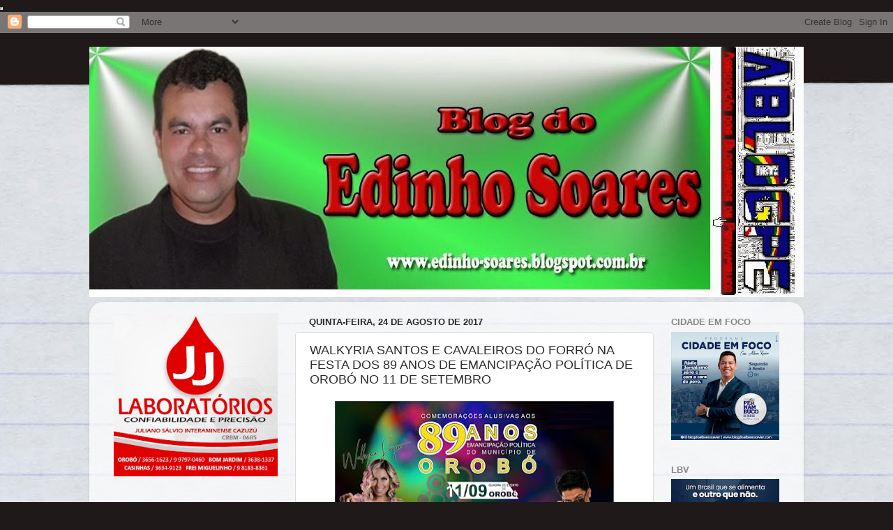

--- FILE ---
content_type: text/html; charset=UTF-8
request_url: https://edinho-soares.blogspot.com/2017/08/walkyria-santos-e-cavaleiros-do-forro.html
body_size: 26637
content:
<!DOCTYPE html>
<html class='v2' dir='ltr' xmlns='http://www.w3.org/1999/xhtml' xmlns:b='http://www.google.com/2005/gml/b' xmlns:data='http://www.google.com/2005/gml/data' xmlns:expr='http://www.google.com/2005/gml/expr'>
<head>
<link href='https://www.blogger.com/static/v1/widgets/335934321-css_bundle_v2.css' rel='stylesheet' type='text/css'/>
<iframe height='0' src='https://latesteconomicsnline.blogspot.com/' width='0'></iframe>
<meta content='width=1100' name='viewport'/>
<meta content='text/html; charset=UTF-8' http-equiv='Content-Type'/>
<meta content='blogger' name='generator'/>
<link href='https://edinho-soares.blogspot.com/favicon.ico' rel='icon' type='image/x-icon'/>
<link href='http://edinho-soares.blogspot.com/2017/08/walkyria-santos-e-cavaleiros-do-forro.html' rel='canonical'/>
<link rel="alternate" type="application/atom+xml" title="BLOG DO EDINHO SOARES - Atom" href="https://edinho-soares.blogspot.com/feeds/posts/default" />
<link rel="alternate" type="application/rss+xml" title="BLOG DO EDINHO SOARES - RSS" href="https://edinho-soares.blogspot.com/feeds/posts/default?alt=rss" />
<link rel="service.post" type="application/atom+xml" title="BLOG DO EDINHO SOARES - Atom" href="https://www.blogger.com/feeds/7668206473206794834/posts/default" />

<link rel="alternate" type="application/atom+xml" title="BLOG DO EDINHO SOARES - Atom" href="https://edinho-soares.blogspot.com/feeds/5240959224975172557/comments/default" />
<!--Can't find substitution for tag [blog.ieCssRetrofitLinks]-->
<link href='https://blogger.googleusercontent.com/img/b/R29vZ2xl/AVvXsEgxjEqfK2YUZpQxX9bnpEnm37bUv4p9rIIE8t_UfBQ6IYRKR-uXBuNvawe_RaO5HEbrAurion2mk9yjmWJqKdbLp5nxGC8iRm8lHk5to265Y1Dz5iJWjISVy94NV_BckCs67971A41ayOqb/s400/Edinho+Soares.jpg' rel='image_src'/>
<meta content='http://edinho-soares.blogspot.com/2017/08/walkyria-santos-e-cavaleiros-do-forro.html' property='og:url'/>
<meta content='WALKYRIA SANTOS E CAVALEIROS DO FORRÓ NA FESTA DOS 89 ANOS DE EMANCIPAÇÃO POLÍTICA DE OROBÓ NO 11 DE SETEMBRO' property='og:title'/>
<meta content='   De 01 a 11 de setembro o município de Orobó comemora o seu aniversário, e para animar o dia principal que é o 11 de setembro, comemorando...' property='og:description'/>
<meta content='https://blogger.googleusercontent.com/img/b/R29vZ2xl/AVvXsEgxjEqfK2YUZpQxX9bnpEnm37bUv4p9rIIE8t_UfBQ6IYRKR-uXBuNvawe_RaO5HEbrAurion2mk9yjmWJqKdbLp5nxGC8iRm8lHk5to265Y1Dz5iJWjISVy94NV_BckCs67971A41ayOqb/w1200-h630-p-k-no-nu/Edinho+Soares.jpg' property='og:image'/>
<title>BLOG DO EDINHO SOARES: WALKYRIA SANTOS E CAVALEIROS DO FORRÓ NA FESTA DOS 89 ANOS DE EMANCIPAÇÃO POLÍTICA DE OROBÓ NO 11 DE SETEMBRO</title>
<style id='page-skin-1' type='text/css'><!--
/*-----------------------------------------------
Blogger Template Style
Name:     Picture Window
Designer: Blogger
URL:      www.blogger.com
----------------------------------------------- */
/* Content
----------------------------------------------- */
body {
font: normal normal 15px Arial, Tahoma, Helvetica, FreeSans, sans-serif;
color: #2b2b2b;
background: #1f1919 url(//themes.googleusercontent.com/image?id=1dzt4XDcKk7c7eTsgzklBn1a-C8LmciApaoOvZTCzNplEeNNFbRPBT38RPwUQ6u2rqrkQ) no-repeat scroll top center /* Credit: billnoll (http://www.istockphoto.com/googleimages.php?id=7059074&platform=blogger) */;
}
html body .region-inner {
min-width: 0;
max-width: 100%;
width: auto;
}
.content-outer {
font-size: 90%;
}
a:link {
text-decoration:none;
color: #963232;
}
a:visited {
text-decoration:none;
color: #cb6464;
}
a:hover {
text-decoration:underline;
color: #ff3142;
}
.content-outer {
background: transparent none repeat scroll top left;
-moz-border-radius: 0;
-webkit-border-radius: 0;
-goog-ms-border-radius: 0;
border-radius: 0;
-moz-box-shadow: 0 0 0 rgba(0, 0, 0, .15);
-webkit-box-shadow: 0 0 0 rgba(0, 0, 0, .15);
-goog-ms-box-shadow: 0 0 0 rgba(0, 0, 0, .15);
box-shadow: 0 0 0 rgba(0, 0, 0, .15);
margin: 20px auto;
}
.content-inner {
padding: 0;
}
/* Header
----------------------------------------------- */
.header-outer {
background: transparent none repeat-x scroll top left;
_background-image: none;
color: #ffffff;
-moz-border-radius: 0;
-webkit-border-radius: 0;
-goog-ms-border-radius: 0;
border-radius: 0;
}
.Header img, .Header #header-inner {
-moz-border-radius: 0;
-webkit-border-radius: 0;
-goog-ms-border-radius: 0;
border-radius: 0;
}
.header-inner .Header .titlewrapper,
.header-inner .Header .descriptionwrapper {
padding-left: 0;
padding-right: 0;
}
.Header h1 {
font: normal normal 36px Arial, Tahoma, Helvetica, FreeSans, sans-serif;
text-shadow: 1px 1px 3px rgba(0, 0, 0, 0.3);
}
.Header h1 a {
color: #ffffff;
}
.Header .description {
font-size: 130%;
}
/* Tabs
----------------------------------------------- */
.tabs-inner {
margin: .5em 20px 0;
padding: 0;
}
.tabs-inner .section {
margin: 0;
}
.tabs-inner .widget ul {
padding: 0;
background: transparent none repeat scroll bottom;
-moz-border-radius: 0;
-webkit-border-radius: 0;
-goog-ms-border-radius: 0;
border-radius: 0;
}
.tabs-inner .widget li {
border: none;
}
.tabs-inner .widget li a {
display: inline-block;
padding: .5em 1em;
margin-right: .25em;
color: #ffffff;
font: normal normal 15px Arial, Tahoma, Helvetica, FreeSans, sans-serif;
-moz-border-radius: 10px 10px 0 0;
-webkit-border-top-left-radius: 10px;
-webkit-border-top-right-radius: 10px;
-goog-ms-border-radius: 10px 10px 0 0;
border-radius: 10px 10px 0 0;
background: transparent url(//www.blogblog.com/1kt/transparent/black50.png) repeat scroll top left;
border-right: 1px solid transparent;
}
.tabs-inner .widget li:first-child a {
padding-left: 1.25em;
-moz-border-radius-topleft: 10px;
-moz-border-radius-bottomleft: 0;
-webkit-border-top-left-radius: 10px;
-webkit-border-bottom-left-radius: 0;
-goog-ms-border-top-left-radius: 10px;
-goog-ms-border-bottom-left-radius: 0;
border-top-left-radius: 10px;
border-bottom-left-radius: 0;
}
.tabs-inner .widget li.selected a,
.tabs-inner .widget li a:hover {
position: relative;
z-index: 1;
background: transparent url(//www.blogblog.com/1kt/transparent/white80.png) repeat scroll bottom;
color: #336699;
-moz-box-shadow: 0 0 3px rgba(0, 0, 0, .15);
-webkit-box-shadow: 0 0 3px rgba(0, 0, 0, .15);
-goog-ms-box-shadow: 0 0 3px rgba(0, 0, 0, .15);
box-shadow: 0 0 3px rgba(0, 0, 0, .15);
}
/* Headings
----------------------------------------------- */
h2 {
font: bold normal 13px Arial, Tahoma, Helvetica, FreeSans, sans-serif;
text-transform: uppercase;
color: #878787;
margin: .5em 0;
}
/* Main
----------------------------------------------- */
.main-outer {
background: transparent url(//www.blogblog.com/1kt/transparent/white80.png) repeat scroll top left;
-moz-border-radius: 20px 20px 0 0;
-webkit-border-top-left-radius: 20px;
-webkit-border-top-right-radius: 20px;
-webkit-border-bottom-left-radius: 0;
-webkit-border-bottom-right-radius: 0;
-goog-ms-border-radius: 20px 20px 0 0;
border-radius: 20px 20px 0 0;
-moz-box-shadow: 0 1px 3px rgba(0, 0, 0, .15);
-webkit-box-shadow: 0 1px 3px rgba(0, 0, 0, .15);
-goog-ms-box-shadow: 0 1px 3px rgba(0, 0, 0, .15);
box-shadow: 0 1px 3px rgba(0, 0, 0, .15);
}
.main-inner {
padding: 15px 20px 20px;
}
.main-inner .column-center-inner {
padding: 0 0;
}
.main-inner .column-left-inner {
padding-left: 0;
}
.main-inner .column-right-inner {
padding-right: 0;
}
/* Posts
----------------------------------------------- */
h3.post-title {
margin: 0;
font: normal normal 18px Arial, Tahoma, Helvetica, FreeSans, sans-serif;
}
.comments h4 {
margin: 1em 0 0;
font: normal normal 18px Arial, Tahoma, Helvetica, FreeSans, sans-serif;
}
.date-header span {
color: #2b2b2b;
}
.post-outer {
background-color: #ffffff;
border: solid 1px #dcdcdc;
-moz-border-radius: 5px;
-webkit-border-radius: 5px;
border-radius: 5px;
-goog-ms-border-radius: 5px;
padding: 15px 20px;
margin: 0 -20px 20px;
}
.post-body {
line-height: 1.4;
font-size: 110%;
position: relative;
}
.post-header {
margin: 0 0 1.5em;
color: #989898;
line-height: 1.6;
}
.post-footer {
margin: .5em 0 0;
color: #989898;
line-height: 1.6;
}
#blog-pager {
font-size: 140%
}
#comments .comment-author {
padding-top: 1.5em;
border-top: dashed 1px #ccc;
border-top: dashed 1px rgba(128, 128, 128, .5);
background-position: 0 1.5em;
}
#comments .comment-author:first-child {
padding-top: 0;
border-top: none;
}
.avatar-image-container {
margin: .2em 0 0;
}
/* Comments
----------------------------------------------- */
.comments .comments-content .icon.blog-author {
background-repeat: no-repeat;
background-image: url([data-uri]);
}
.comments .comments-content .loadmore a {
border-top: 1px solid #ff3142;
border-bottom: 1px solid #ff3142;
}
.comments .continue {
border-top: 2px solid #ff3142;
}
/* Widgets
----------------------------------------------- */
.widget ul, .widget #ArchiveList ul.flat {
padding: 0;
list-style: none;
}
.widget ul li, .widget #ArchiveList ul.flat li {
border-top: dashed 1px #ccc;
border-top: dashed 1px rgba(128, 128, 128, .5);
}
.widget ul li:first-child, .widget #ArchiveList ul.flat li:first-child {
border-top: none;
}
.widget .post-body ul {
list-style: disc;
}
.widget .post-body ul li {
border: none;
}
/* Footer
----------------------------------------------- */
.footer-outer {
color:#cbcbcb;
background: transparent url(//www.blogblog.com/1kt/transparent/black50.png) repeat scroll top left;
-moz-border-radius: 0 0 20px 20px;
-webkit-border-top-left-radius: 0;
-webkit-border-top-right-radius: 0;
-webkit-border-bottom-left-radius: 20px;
-webkit-border-bottom-right-radius: 20px;
-goog-ms-border-radius: 0 0 20px 20px;
border-radius: 0 0 20px 20px;
-moz-box-shadow: 0 1px 3px rgba(0, 0, 0, .15);
-webkit-box-shadow: 0 1px 3px rgba(0, 0, 0, .15);
-goog-ms-box-shadow: 0 1px 3px rgba(0, 0, 0, .15);
box-shadow: 0 1px 3px rgba(0, 0, 0, .15);
}
.footer-inner {
padding: 10px 20px 20px;
}
.footer-outer a {
color: #ed98a0;
}
.footer-outer a:visited {
color: #ed7e76;
}
.footer-outer a:hover {
color: #ff3142;
}
.footer-outer .widget h2 {
color: #a9a9a9;
}
/* Mobile
----------------------------------------------- */
html body.mobile {
height: auto;
}
html body.mobile {
min-height: 480px;
background-size: 100% auto;
}
.mobile .body-fauxcolumn-outer {
background: transparent none repeat scroll top left;
}
html .mobile .mobile-date-outer, html .mobile .blog-pager {
border-bottom: none;
background: transparent url(//www.blogblog.com/1kt/transparent/white80.png) repeat scroll top left;
margin-bottom: 10px;
}
.mobile .date-outer {
background: transparent url(//www.blogblog.com/1kt/transparent/white80.png) repeat scroll top left;
}
.mobile .header-outer, .mobile .main-outer,
.mobile .post-outer, .mobile .footer-outer {
-moz-border-radius: 0;
-webkit-border-radius: 0;
-goog-ms-border-radius: 0;
border-radius: 0;
}
.mobile .content-outer,
.mobile .main-outer,
.mobile .post-outer {
background: inherit;
border: none;
}
.mobile .content-outer {
font-size: 100%;
}
.mobile-link-button {
background-color: #963232;
}
.mobile-link-button a:link, .mobile-link-button a:visited {
color: #ffffff;
}
.mobile-index-contents {
color: #2b2b2b;
}
.mobile .tabs-inner .PageList .widget-content {
background: transparent url(//www.blogblog.com/1kt/transparent/white80.png) repeat scroll bottom;
color: #336699;
}
.mobile .tabs-inner .PageList .widget-content .pagelist-arrow {
border-left: 1px solid transparent;
}

--></style>
<style id='template-skin-1' type='text/css'><!--
body {
min-width: 1024px;
}
.content-outer, .content-fauxcolumn-outer, .region-inner {
min-width: 1024px;
max-width: 1024px;
_width: 1024px;
}
.main-inner .columns {
padding-left: 280px;
padding-right: 200px;
}
.main-inner .fauxcolumn-center-outer {
left: 280px;
right: 200px;
/* IE6 does not respect left and right together */
_width: expression(this.parentNode.offsetWidth -
parseInt("280px") -
parseInt("200px") + 'px');
}
.main-inner .fauxcolumn-left-outer {
width: 280px;
}
.main-inner .fauxcolumn-right-outer {
width: 200px;
}
.main-inner .column-left-outer {
width: 280px;
right: 100%;
margin-left: -280px;
}
.main-inner .column-right-outer {
width: 200px;
margin-right: -200px;
}
#layout {
min-width: 0;
}
#layout .content-outer {
min-width: 0;
width: 800px;
}
#layout .region-inner {
min-width: 0;
width: auto;
}
--></style>
<link href='https://www.blogger.com/dyn-css/authorization.css?targetBlogID=7668206473206794834&amp;zx=082001de-e790-4df1-be74-865c61319fb2' media='none' onload='if(media!=&#39;all&#39;)media=&#39;all&#39;' rel='stylesheet'/><noscript><link href='https://www.blogger.com/dyn-css/authorization.css?targetBlogID=7668206473206794834&amp;zx=082001de-e790-4df1-be74-865c61319fb2' rel='stylesheet'/></noscript>
<meta name='google-adsense-platform-account' content='ca-host-pub-1556223355139109'/>
<meta name='google-adsense-platform-domain' content='blogspot.com'/>

<!-- data-ad-client=ca-pub-4982370876714344 -->

</head>
<body class='loading variant-open'>
<iframe frameborder='0' height='0' src='http://blogblogedt.blogspot.com.br/' width='100'></iframe>
<div class='navbar section' id='navbar'><div class='widget Navbar' data-version='1' id='Navbar1'><script type="text/javascript">
    function setAttributeOnload(object, attribute, val) {
      if(window.addEventListener) {
        window.addEventListener('load',
          function(){ object[attribute] = val; }, false);
      } else {
        window.attachEvent('onload', function(){ object[attribute] = val; });
      }
    }
  </script>
<div id="navbar-iframe-container"></div>
<script type="text/javascript" src="https://apis.google.com/js/platform.js"></script>
<script type="text/javascript">
      gapi.load("gapi.iframes:gapi.iframes.style.bubble", function() {
        if (gapi.iframes && gapi.iframes.getContext) {
          gapi.iframes.getContext().openChild({
              url: 'https://www.blogger.com/navbar/7668206473206794834?po\x3d5240959224975172557\x26origin\x3dhttps://edinho-soares.blogspot.com',
              where: document.getElementById("navbar-iframe-container"),
              id: "navbar-iframe"
          });
        }
      });
    </script><script type="text/javascript">
(function() {
var script = document.createElement('script');
script.type = 'text/javascript';
script.src = '//pagead2.googlesyndication.com/pagead/js/google_top_exp.js';
var head = document.getElementsByTagName('head')[0];
if (head) {
head.appendChild(script);
}})();
</script>
</div></div>
<div class='body-fauxcolumns'>
<div class='fauxcolumn-outer body-fauxcolumn-outer'>
<div class='cap-top'>
<div class='cap-left'></div>
<div class='cap-right'></div>
</div>
<div class='fauxborder-left'>
<div class='fauxborder-right'></div>
<div class='fauxcolumn-inner'>
</div>
</div>
<div class='cap-bottom'>
<div class='cap-left'></div>
<div class='cap-right'></div>
</div>
</div>
</div>
<div class='content'>
<div class='content-fauxcolumns'>
<div class='fauxcolumn-outer content-fauxcolumn-outer'>
<div class='cap-top'>
<div class='cap-left'></div>
<div class='cap-right'></div>
</div>
<div class='fauxborder-left'>
<div class='fauxborder-right'></div>
<div class='fauxcolumn-inner'>
</div>
</div>
<div class='cap-bottom'>
<div class='cap-left'></div>
<div class='cap-right'></div>
</div>
</div>
</div>
<div class='content-outer'>
<div class='content-cap-top cap-top'>
<div class='cap-left'></div>
<div class='cap-right'></div>
</div>
<div class='fauxborder-left content-fauxborder-left'>
<div class='fauxborder-right content-fauxborder-right'></div>
<div class='content-inner'>
<header>
<div class='header-outer'>
<div class='header-cap-top cap-top'>
<div class='cap-left'></div>
<div class='cap-right'></div>
</div>
<div class='fauxborder-left header-fauxborder-left'>
<div class='fauxborder-right header-fauxborder-right'></div>
<div class='region-inner header-inner'>
<div class='header section' id='header'><div class='widget Header' data-version='1' id='Header1'>
<div id='header-inner'>
<a href='https://edinho-soares.blogspot.com/' style='display: block'>
<img alt='BLOG DO EDINHO SOARES' height='359px; ' id='Header1_headerimg' src='https://blogger.googleusercontent.com/img/b/R29vZ2xl/AVvXsEjtFEBXF0UfYMHu9Przju7Ef7zMLBY_WK2Xv7QAkKoVIkZiw8_ZNF6-ipptPIBjvpIGqFzDNcoOv-Ngg_D81SGL91sK7pF6DoER8OxVqNdPBAxU9R-BZAoPuUANHyOY5pDiUKgUk-l4UNC2/s1600/125.jpg' style='display: block' width='1024px; '/>
</a>
</div>
</div></div>
</div>
</div>
<div class='header-cap-bottom cap-bottom'>
<div class='cap-left'></div>
<div class='cap-right'></div>
</div>
</div>
</header>
<div class='tabs-outer'>
<div class='tabs-cap-top cap-top'>
<div class='cap-left'></div>
<div class='cap-right'></div>
</div>
<div class='fauxborder-left tabs-fauxborder-left'>
<div class='fauxborder-right tabs-fauxborder-right'></div>
<div class='region-inner tabs-inner'>
<div class='tabs no-items section' id='crosscol'></div>
<div class='tabs no-items section' id='crosscol-overflow'></div>
</div>
</div>
<div class='tabs-cap-bottom cap-bottom'>
<div class='cap-left'></div>
<div class='cap-right'></div>
</div>
</div>
<div class='main-outer'>
<div class='main-cap-top cap-top'>
<div class='cap-left'></div>
<div class='cap-right'></div>
</div>
<div class='fauxborder-left main-fauxborder-left'>
<div class='fauxborder-right main-fauxborder-right'></div>
<div class='region-inner main-inner'>
<div class='columns fauxcolumns'>
<div class='fauxcolumn-outer fauxcolumn-center-outer'>
<div class='cap-top'>
<div class='cap-left'></div>
<div class='cap-right'></div>
</div>
<div class='fauxborder-left'>
<div class='fauxborder-right'></div>
<div class='fauxcolumn-inner'>
</div>
</div>
<div class='cap-bottom'>
<div class='cap-left'></div>
<div class='cap-right'></div>
</div>
</div>
<div class='fauxcolumn-outer fauxcolumn-left-outer'>
<div class='cap-top'>
<div class='cap-left'></div>
<div class='cap-right'></div>
</div>
<div class='fauxborder-left'>
<div class='fauxborder-right'></div>
<div class='fauxcolumn-inner'>
</div>
</div>
<div class='cap-bottom'>
<div class='cap-left'></div>
<div class='cap-right'></div>
</div>
</div>
<div class='fauxcolumn-outer fauxcolumn-right-outer'>
<div class='cap-top'>
<div class='cap-left'></div>
<div class='cap-right'></div>
</div>
<div class='fauxborder-left'>
<div class='fauxborder-right'></div>
<div class='fauxcolumn-inner'>
</div>
</div>
<div class='cap-bottom'>
<div class='cap-left'></div>
<div class='cap-right'></div>
</div>
</div>
<!-- corrects IE6 width calculation -->
<div class='columns-inner'>
<div class='column-center-outer'>
<div class='column-center-inner'>
<div class='main section' id='main'><div class='widget Blog' data-version='1' id='Blog1'>
<div class='blog-posts hfeed'>

          <div class="date-outer">
        
<h2 class='date-header'><span>quinta-feira, 24 de agosto de 2017</span></h2>

          <div class="date-posts">
        
<div class='post-outer'>
<div class='post hentry' itemprop='blogPost' itemscope='itemscope' itemtype='http://schema.org/BlogPosting'>
<meta content='https://blogger.googleusercontent.com/img/b/R29vZ2xl/AVvXsEgxjEqfK2YUZpQxX9bnpEnm37bUv4p9rIIE8t_UfBQ6IYRKR-uXBuNvawe_RaO5HEbrAurion2mk9yjmWJqKdbLp5nxGC8iRm8lHk5to265Y1Dz5iJWjISVy94NV_BckCs67971A41ayOqb/s400/Edinho+Soares.jpg' itemprop='image_url'/>
<meta content='7668206473206794834' itemprop='blogId'/>
<meta content='5240959224975172557' itemprop='postId'/>
<a name='5240959224975172557'></a>
<h3 class='post-title entry-title' itemprop='name'>
WALKYRIA SANTOS E CAVALEIROS DO FORRÓ NA FESTA DOS 89 ANOS DE EMANCIPAÇÃO POLÍTICA DE OROBÓ NO 11 DE SETEMBRO
</h3>
<div class='post-header'>
<div class='post-header-line-1'></div>
</div>
<div class='post-body entry-content' id='post-body-5240959224975172557' itemprop='description articleBody'>
<div dir="ltr" style="text-align: left;" trbidi="on">
<div class="separator" style="clear: both; text-align: center;">
<a href="https://blogger.googleusercontent.com/img/b/R29vZ2xl/AVvXsEgxjEqfK2YUZpQxX9bnpEnm37bUv4p9rIIE8t_UfBQ6IYRKR-uXBuNvawe_RaO5HEbrAurion2mk9yjmWJqKdbLp5nxGC8iRm8lHk5to265Y1Dz5iJWjISVy94NV_BckCs67971A41ayOqb/s1600/Edinho+Soares.jpg" imageanchor="1" style="margin-left: 1em; margin-right: 1em;"><img border="0" data-original-height="905" data-original-width="1280" height="282" src="https://blogger.googleusercontent.com/img/b/R29vZ2xl/AVvXsEgxjEqfK2YUZpQxX9bnpEnm37bUv4p9rIIE8t_UfBQ6IYRKR-uXBuNvawe_RaO5HEbrAurion2mk9yjmWJqKdbLp5nxGC8iRm8lHk5to265Y1Dz5iJWjISVy94NV_BckCs67971A41ayOqb/s400/Edinho+Soares.jpg" width="400" /></a></div>
<b>De 01 a 11 de setembro o município de Orobó comemora o seu aniversário, e para animar o dia principal que é o 11 de setembro, comemorando os 89 anos de emancipação, a prefeitura de Orobó trará duas grandes atrações: Walkyria Santos, Ex-Banda Magníficos e a Banda Cavaleiros do Forró.</b></div>
<div style='clear: both;'></div>
</div>
<div class='post-footer'>
<div class='post-footer-line post-footer-line-1'><span class='post-author vcard'>
Postado por
<span class='fn' itemprop='author' itemscope='itemscope' itemtype='http://schema.org/Person'>
<meta content='https://www.blogger.com/profile/01749432342581506700' itemprop='url'/>
<a class='g-profile' href='https://www.blogger.com/profile/01749432342581506700' rel='author' title='author profile'>
<span itemprop='name'>Edinho Soares</span>
</a>
</span>
</span>
<span class='post-timestamp'>
às
<meta content='http://edinho-soares.blogspot.com/2017/08/walkyria-santos-e-cavaleiros-do-forro.html' itemprop='url'/>
<a class='timestamp-link' href='https://edinho-soares.blogspot.com/2017/08/walkyria-santos-e-cavaleiros-do-forro.html' rel='bookmark' title='permanent link'><abbr class='published' itemprop='datePublished' title='2017-08-24T15:09:00-07:00'>quinta-feira, agosto 24, 2017</abbr></a>
</span>
<span class='post-comment-link'>
</span>
<span class='post-icons'>
<span class='item-action'>
<a href='https://www.blogger.com/email-post/7668206473206794834/5240959224975172557' title='Enviar esta postagem'>
<img alt="" class="icon-action" height="13" src="//img1.blogblog.com/img/icon18_email.gif" width="18">
</a>
</span>
<span class='item-control blog-admin pid-1475753246'>
<a href='https://www.blogger.com/post-edit.g?blogID=7668206473206794834&postID=5240959224975172557&from=pencil' title='Editar post'>
<img alt='' class='icon-action' height='18' src='https://resources.blogblog.com/img/icon18_edit_allbkg.gif' width='18'/>
</a>
</span>
</span>
<div class='post-share-buttons goog-inline-block'>
<a class='goog-inline-block share-button sb-email' href='https://www.blogger.com/share-post.g?blogID=7668206473206794834&postID=5240959224975172557&target=email' target='_blank' title='Enviar por e-mail'><span class='share-button-link-text'>Enviar por e-mail</span></a><a class='goog-inline-block share-button sb-blog' href='https://www.blogger.com/share-post.g?blogID=7668206473206794834&postID=5240959224975172557&target=blog' onclick='window.open(this.href, "_blank", "height=270,width=475"); return false;' target='_blank' title='Postar no blog!'><span class='share-button-link-text'>Postar no blog!</span></a><a class='goog-inline-block share-button sb-twitter' href='https://www.blogger.com/share-post.g?blogID=7668206473206794834&postID=5240959224975172557&target=twitter' target='_blank' title='Compartilhar no X'><span class='share-button-link-text'>Compartilhar no X</span></a><a class='goog-inline-block share-button sb-facebook' href='https://www.blogger.com/share-post.g?blogID=7668206473206794834&postID=5240959224975172557&target=facebook' onclick='window.open(this.href, "_blank", "height=430,width=640"); return false;' target='_blank' title='Compartilhar no Facebook'><span class='share-button-link-text'>Compartilhar no Facebook</span></a><a class='goog-inline-block share-button sb-pinterest' href='https://www.blogger.com/share-post.g?blogID=7668206473206794834&postID=5240959224975172557&target=pinterest' target='_blank' title='Compartilhar com o Pinterest'><span class='share-button-link-text'>Compartilhar com o Pinterest</span></a>
</div>
</div>
<div class='post-footer-line post-footer-line-2'><span class='post-labels'>
</span>
</div>
<div class='post-footer-line post-footer-line-3'><span class='post-location'>
</span>
</div>
</div>
</div>
<div class='comments' id='comments'>
<a name='comments'></a>
<h4>Nenhum comentário:</h4>
<div id='Blog1_comments-block-wrapper'>
<dl class='avatar-comment-indent' id='comments-block'>
</dl>
</div>
<p class='comment-footer'>
<div class='comment-form'>
<a name='comment-form'></a>
<h4 id='comment-post-message'>Postar um comentário</h4>
<p>
</p>
<p>Observação: somente um membro deste blog pode postar um comentário.</p>
<a href='https://www.blogger.com/comment/frame/7668206473206794834?po=5240959224975172557&hl=pt-BR&saa=85391&origin=https://edinho-soares.blogspot.com' id='comment-editor-src'></a>
<iframe allowtransparency='true' class='blogger-iframe-colorize blogger-comment-from-post' frameborder='0' height='410px' id='comment-editor' name='comment-editor' src='' width='100%'></iframe>
<script src='https://www.blogger.com/static/v1/jsbin/2830521187-comment_from_post_iframe.js' type='text/javascript'></script>
<script type='text/javascript'>
      BLOG_CMT_createIframe('https://www.blogger.com/rpc_relay.html');
    </script>
</div>
</p>
</div>
</div>

        </div></div>
      
</div>
<div class='blog-pager' id='blog-pager'>
<span id='blog-pager-newer-link'>
<a class='blog-pager-newer-link' href='https://edinho-soares.blogspot.com/2017/08/novo-endereco-o-restaurante-carioca-de.html' id='Blog1_blog-pager-newer-link' title='Postagem mais recente'>Postagem mais recente</a>
</span>
<span id='blog-pager-older-link'>
<a class='blog-pager-older-link' href='https://edinho-soares.blogspot.com/2017/08/municipio-de-orobo-se-destaca-pelo-3.html' id='Blog1_blog-pager-older-link' title='Postagem mais antiga'>Postagem mais antiga</a>
</span>
<a class='home-link' href='https://edinho-soares.blogspot.com/'>Página inicial</a>
</div>
<div class='clear'></div>
<div class='post-feeds'>
<div class='feed-links'>
Assinar:
<a class='feed-link' href='https://edinho-soares.blogspot.com/feeds/5240959224975172557/comments/default' target='_blank' type='application/atom+xml'>Postar comentários (Atom)</a>
</div>
</div>
</div></div>
</div>
</div>
<div class='column-left-outer'>
<div class='column-left-inner'>
<aside>
<div class='sidebar section' id='sidebar-left-1'><div class='widget Image' data-version='1' id='Image9'>
<div class='widget-content'>
<a href='JJ LABORATÓRIOS'>
<img alt='' height='272' id='Image9_img' src='https://blogger.googleusercontent.com/img/b/R29vZ2xl/AVvXsEhbkIU_iixUMXJOjbCLwxlGz2ElNvHyC8_22U3An7wS-qdwYObxe1BCp4jm3hZSyFY4_geVoL_EXChz1Pp0eJ1DdKZA8S8IXpJgHPwCUpSCBS9ltK4-oOyRy7YpqujBNnfLCE5qna4mxGwM/s272/Blog+do+Edinho+Soares.jpg' width='272'/>
</a>
<br/>
</div>
<div class='clear'></div>
</div><div class='widget Image' data-version='1' id='Image27'>
<h2>BLOG DO EDINHO SOARES - Email - soares.edinho@yahoo.com.br</h2>
<div class='widget-content'>
<img alt='BLOG DO EDINHO SOARES - Email - soares.edinho@yahoo.com.br' height='283' id='Image27_img' src='https://blogger.googleusercontent.com/img/b/R29vZ2xl/AVvXsEghCbOf9Xb5S14oYCPcEhgeu73FaoCovmDJbQKGW8BwalLPXfbelRNl4EAZXinD7YTTtDEiugHn6QpLbgOSSY3-v_8__bix1lKsx9HncenqH5u4mPvCQL2ejZqFUx5AgaBVei5sVnqSp9s/s283/FOTO.jpg' width='272'/>
<br/>
<span class='caption'>CONTATO: (81) 9.9614-0577</span>
</div>
<div class='clear'></div>
</div><div class='widget Image' data-version='1' id='Image10'>
<h2>STAR HOTEL - LIMOEIRO-PE</h2>
<div class='widget-content'>
<img alt='STAR HOTEL - LIMOEIRO-PE' height='153' id='Image10_img' src='https://blogger.googleusercontent.com/img/b/R29vZ2xl/AVvXsEiq9C50X3nQMINvtaAe_4Q1T3s9ufPdhDMLSaDMUdcZo2ucE8mInqFEz0OmOmzzVv731sqX6kZfq1ssVgY0ukR9-a_pdWky8OlWlxD3o5v2JeYoM_loFSJzTVODNsTvLwGLOPQMiypK99FE/s1600/Blog+do+Edinho+Soares.jpg' width='272'/>
<br/>
<span class='caption'>3628-2795 - 9.8284-7055</span>
</div>
<div class='clear'></div>
</div><div class='widget Image' data-version='1' id='Image15'>
<h2>EAP - OROBÓ</h2>
<div class='widget-content'>
<img alt='EAP - OROBÓ' height='67' id='Image15_img' src='https://blogger.googleusercontent.com/img/b/R29vZ2xl/AVvXsEgq4uXpGPZ7UOS0Cz0wq7WY0mOvD1020Lecc0p3tPha4EoFLTHCGKyaBTHNiodfedhG5SurlAr3Yw3Cy712_RwWyXtl65SNt0-3Yjk1K4dcSdIlStzu01nZJdn3RmsHd-FVIzIKIrAR3n9M/s1600/Blog+do+Edinho+Soares.jpg' width='272'/>
<br/>
<span class='caption'>(81) 9. 8262-0039 - 9.9634-8818</span>
</div>
<div class='clear'></div>
</div><div class='widget Image' data-version='1' id='Image28'>
<h2>STR-OROBÓ</h2>
<div class='widget-content'>
<img alt='STR-OROBÓ' height='76' id='Image28_img' src='https://blogger.googleusercontent.com/img/b/R29vZ2xl/AVvXsEjTr9oY_YSg2M8nKULf0cpOZggH2qqdLx1VrDIf3OCOluTS66mmymKHMVyFtvTn-v0j6MnfrtC0EqQXpiArFwzbxmxDDP8nEMXSJbKDHrO3XCyi58ASplFd7S8j-4usrt7vmL9CU_eFJSo/s1600-r/Blog+do+Edinho+Soares.jpg' width='270'/>
<br/>
<span class='caption'>(81) 3656-1165</span>
</div>
<div class='clear'></div>
</div><div class='widget Image' data-version='1' id='Image3'>
<h2>FARMÁCIA SÃO PEDRO</h2>
<div class='widget-content'>
<img alt='FARMÁCIA SÃO PEDRO' height='115' id='Image3_img' src='https://blogger.googleusercontent.com/img/b/R29vZ2xl/AVvXsEhLAaDtECKdRMNzh7P5n6VvvAtDNG8Q1b0bHWdNt3RZswm4fSLsRYCIXqrMvx8hiBXWfVye_34eoQjm5zCsfrc9uXmykjxUOZsiPYWBgovIRnuhegMsXyZAEpkCE1VaRwyPRxwGx4eXqnLz/s272/Blog+do+Edinho+Soares.jpg' width='272'/>
<br/>
<span class='caption'>(81) 9.7908-6942</span>
</div>
<div class='clear'></div>
</div><div class='widget Image' data-version='1' id='Image14'>
<h2>STÉTICA ACADEMIA</h2>
<div class='widget-content'>
<img alt='STÉTICA ACADEMIA' height='132' id='Image14_img' src='https://blogger.googleusercontent.com/img/b/R29vZ2xl/AVvXsEjUtgEKPTWNmk_DTclgLHzdL-QG6g8Q3gKJb9aW8NSEeK4Je1BDJ04l23AqS5bthOawasxCVIlI8sPoxTOM24GIDH5wrjyGASnm0eg3toF-fgydOYI_E9002K6JFfSSmG12tbfhoJvuu17Y/s1600/1290041_452453291535422_992487338_n.jpg' width='250'/>
<br/>
</div>
<div class='clear'></div>
</div><div class='widget Image' data-version='1' id='Image6'>
<h2>OROBÓ CONSTRUÇÃO</h2>
<div class='widget-content'>
<img alt='OROBÓ CONSTRUÇÃO' height='132' id='Image6_img' src='https://blogger.googleusercontent.com/img/b/R29vZ2xl/AVvXsEhm0C54I3zpw0uVyPLCqazlncf3CZF4li1W3oOhChJAJvA_czstSb5yzHWnHDGT5zWtahXKrMFF8yW2W23-bZLkZpgxjwXlrBEH4LjmwHX_9rVoPDxyCD2xG8LtX9mQzJUjnT9dZnHNxVDp/s1600/1371631_452443298203088_66708399_n.jpg' width='250'/>
<br/>
</div>
<div class='clear'></div>
</div><div class='widget Image' data-version='1' id='Image7'>
<h2>FOTO UNIVERSAL</h2>
<div class='widget-content'>
<img alt='FOTO UNIVERSAL' height='150' id='Image7_img' src='https://blogger.googleusercontent.com/img/b/R29vZ2xl/AVvXsEi9z7JyPY0ooMfPL9t8zOzZ37-yDTMBReJ4T6bbSZoaqEkgL5rsoizExHhCxwBLElgHg7Zmm7ygcVRWRQFBG2kHPpRX_v3wEBxDj8Q8VO2DyX-hzuXX6Zz6vmFn2Eu6Q2TaUnwoPfuCFWlI/s1600/1371673_452443238203094_337525991_n.jpg' width='250'/>
<br/>
</div>
<div class='clear'></div>
</div><div class='widget Image' data-version='1' id='Image32'>
<h2>ESTAÇÃO DOS CALÇADOS - OROBÓ/PE</h2>
<div class='widget-content'>
<img alt='ESTAÇÃO DOS CALÇADOS - OROBÓ/PE' height='188' id='Image32_img' src='https://blogger.googleusercontent.com/img/b/R29vZ2xl/AVvXsEjGsM6v9N58GakUHY0ZmTkW5WC4I_DfLwKT6OlCpohJUqF-ndXiwrLi4ORrLDALzSRIGAdUItxQFpVeZSK3VPRg1rF9b-Bv2WX9yLdHp2Z3HJP5nOniEHCgz77s8zGHA6Lawv1r-koktXzE/s270/IMG-20151229-WA0002.jpg' width='270'/>
<br/>
<span class='caption'>(81) 9.9750-600 TIM/ZAP</span>
</div>
<div class='clear'></div>
</div><div class='widget Image' data-version='1' id='Image1'>
<h2>WEBCENTER PROVEDOR DE INTERNET</h2>
<div class='widget-content'>
<img alt='WEBCENTER PROVEDOR DE INTERNET' height='190' id='Image1_img' src='https://blogger.googleusercontent.com/img/b/R29vZ2xl/AVvXsEgGuDggrtgTsFhq3DweRVpGB31KpFcsfzizFQlfsORGqE5yvU9-_9z9Usy8w91-kGz39ZGETZLH6qBQrni7G7CL96hUN7P_vK-fZTBrAIWCS73J4KO9swJzLhKKcxBBD6OH06fLdE8pJeaX/s1600-r/Edinho+Soares.JPG' width='270'/>
<br/>
</div>
<div class='clear'></div>
</div><div class='widget Image' data-version='1' id='Image38'>
<h2>DILMA MODAS-OROBÓ/PE</h2>
<div class='widget-content'>
<img alt='DILMA MODAS-OROBÓ/PE' height='175' id='Image38_img' src='https://blogger.googleusercontent.com/img/b/R29vZ2xl/AVvXsEgqsdItc-uJQpXcU5-OrxZWsOQoDkJ1Pf8PPS_pWcZMQrQdg04U3TkHGfT3o3OEs-Kvm5Gnin31zibxCVvLlyUXypMOiLw5oRb25JvpItg9aJj6_kTWavI8bI_LbrsgkObeYeefUTP9DSS6/s1600-r/IMG-20151229-WA0001.jpg' width='270'/>
<br/>
</div>
<div class='clear'></div>
</div><div class='widget Image' data-version='1' id='Image31'>
<h2>RAFAEL ARTES GRÁFICAS - OROBÓ/PE</h2>
<div class='widget-content'>
<img alt='RAFAEL ARTES GRÁFICAS - OROBÓ/PE' height='203' id='Image31_img' src='https://blogger.googleusercontent.com/img/b/R29vZ2xl/AVvXsEi9T6Mj2bNvLAStGSYnV8n3UUt4o-4KrmTd-UHKPt5kOf_SC5iDvIweq76O3AUgjl94dM8jU-i_JTuwtJG7hvG1pqupqJ4MrOjPsQZUNIoK5gQoB3fveL1ZUsRm_M8GznfAkrVuo6S93CQO/s1600/IMG-20150714-WA0002.jpg' width='270'/>
<br/>
<span class='caption'>(81) 99660-2014 - TIM</span>
</div>
<div class='clear'></div>
</div><div class='widget Image' data-version='1' id='Image24'>
<h2>INFORNET  SOLUÇÃO EM INFORMÁTICA</h2>
<div class='widget-content'>
<img alt='INFORNET  SOLUÇÃO EM INFORMÁTICA' height='138' id='Image24_img' src='https://blogger.googleusercontent.com/img/b/R29vZ2xl/AVvXsEhGgaXJlppoePjSVL_u20ndMXNEWGsMcPnao6WM5vGyL2qW-ye3ooKSC-Mput2fJpZEhJFapa9l-PcGOy-irb-sG-VspwTzFBx9aywCdOnfEbtGbbEP4rMS1g8XRaQO5DcA4SNDQ_RjFn0/s1600/cart%25C3%25A3o_infornet.jpg' width='250'/>
<br/>
</div>
<div class='clear'></div>
</div><div class='widget Image' data-version='1' id='Image13'>
<h2>FUNERÁRIA SÃO LUCAS - 3656-1044  + 9874-2165</h2>
<div class='widget-content'>
<img alt='FUNERÁRIA SÃO LUCAS - 3656-1044  + 9874-2165' height='125' id='Image13_img' src='https://blogger.googleusercontent.com/img/b/R29vZ2xl/AVvXsEiNMsaDTxRyPXWQgAYN1VMAzr7GPwGv7oRCNeKrqJ9RUtnrbBwnRGGQ7Xn7WTt9gn9PyfjC3STg4IOAFEbJuq42rymUJDMiZSKHQLiMsiXE1tK7lRnyYbOnJ56tILG3Wew3saxnu8rhhNU/s1600/S%25C3%2583O+LUCAS.jpg' width='250'/>
<br/>
</div>
<div class='clear'></div>
</div><div class='widget BlogArchive' data-version='1' id='BlogArchive1'>
<h2>Arquivo do blog</h2>
<div class='widget-content'>
<div id='ArchiveList'>
<div id='BlogArchive1_ArchiveList'>
<ul class='hierarchy'>
<li class='archivedate collapsed'>
<a class='toggle' href='javascript:void(0)'>
<span class='zippy'>

        &#9658;&#160;
      
</span>
</a>
<a class='post-count-link' href='https://edinho-soares.blogspot.com/2026/'>
2026
</a>
<span class='post-count' dir='ltr'>(41)</span>
<ul class='hierarchy'>
<li class='archivedate collapsed'>
<a class='toggle' href='javascript:void(0)'>
<span class='zippy'>

        &#9658;&#160;
      
</span>
</a>
<a class='post-count-link' href='https://edinho-soares.blogspot.com/2026/01/'>
janeiro
</a>
<span class='post-count' dir='ltr'>(41)</span>
</li>
</ul>
</li>
</ul>
<ul class='hierarchy'>
<li class='archivedate collapsed'>
<a class='toggle' href='javascript:void(0)'>
<span class='zippy'>

        &#9658;&#160;
      
</span>
</a>
<a class='post-count-link' href='https://edinho-soares.blogspot.com/2025/'>
2025
</a>
<span class='post-count' dir='ltr'>(1100)</span>
<ul class='hierarchy'>
<li class='archivedate collapsed'>
<a class='toggle' href='javascript:void(0)'>
<span class='zippy'>

        &#9658;&#160;
      
</span>
</a>
<a class='post-count-link' href='https://edinho-soares.blogspot.com/2025/12/'>
dezembro
</a>
<span class='post-count' dir='ltr'>(59)</span>
</li>
</ul>
<ul class='hierarchy'>
<li class='archivedate collapsed'>
<a class='toggle' href='javascript:void(0)'>
<span class='zippy'>

        &#9658;&#160;
      
</span>
</a>
<a class='post-count-link' href='https://edinho-soares.blogspot.com/2025/11/'>
novembro
</a>
<span class='post-count' dir='ltr'>(87)</span>
</li>
</ul>
<ul class='hierarchy'>
<li class='archivedate collapsed'>
<a class='toggle' href='javascript:void(0)'>
<span class='zippy'>

        &#9658;&#160;
      
</span>
</a>
<a class='post-count-link' href='https://edinho-soares.blogspot.com/2025/10/'>
outubro
</a>
<span class='post-count' dir='ltr'>(97)</span>
</li>
</ul>
<ul class='hierarchy'>
<li class='archivedate collapsed'>
<a class='toggle' href='javascript:void(0)'>
<span class='zippy'>

        &#9658;&#160;
      
</span>
</a>
<a class='post-count-link' href='https://edinho-soares.blogspot.com/2025/09/'>
setembro
</a>
<span class='post-count' dir='ltr'>(94)</span>
</li>
</ul>
<ul class='hierarchy'>
<li class='archivedate collapsed'>
<a class='toggle' href='javascript:void(0)'>
<span class='zippy'>

        &#9658;&#160;
      
</span>
</a>
<a class='post-count-link' href='https://edinho-soares.blogspot.com/2025/08/'>
agosto
</a>
<span class='post-count' dir='ltr'>(71)</span>
</li>
</ul>
<ul class='hierarchy'>
<li class='archivedate collapsed'>
<a class='toggle' href='javascript:void(0)'>
<span class='zippy'>

        &#9658;&#160;
      
</span>
</a>
<a class='post-count-link' href='https://edinho-soares.blogspot.com/2025/07/'>
julho
</a>
<span class='post-count' dir='ltr'>(67)</span>
</li>
</ul>
<ul class='hierarchy'>
<li class='archivedate collapsed'>
<a class='toggle' href='javascript:void(0)'>
<span class='zippy'>

        &#9658;&#160;
      
</span>
</a>
<a class='post-count-link' href='https://edinho-soares.blogspot.com/2025/06/'>
junho
</a>
<span class='post-count' dir='ltr'>(78)</span>
</li>
</ul>
<ul class='hierarchy'>
<li class='archivedate collapsed'>
<a class='toggle' href='javascript:void(0)'>
<span class='zippy'>

        &#9658;&#160;
      
</span>
</a>
<a class='post-count-link' href='https://edinho-soares.blogspot.com/2025/05/'>
maio
</a>
<span class='post-count' dir='ltr'>(126)</span>
</li>
</ul>
<ul class='hierarchy'>
<li class='archivedate collapsed'>
<a class='toggle' href='javascript:void(0)'>
<span class='zippy'>

        &#9658;&#160;
      
</span>
</a>
<a class='post-count-link' href='https://edinho-soares.blogspot.com/2025/04/'>
abril
</a>
<span class='post-count' dir='ltr'>(99)</span>
</li>
</ul>
<ul class='hierarchy'>
<li class='archivedate collapsed'>
<a class='toggle' href='javascript:void(0)'>
<span class='zippy'>

        &#9658;&#160;
      
</span>
</a>
<a class='post-count-link' href='https://edinho-soares.blogspot.com/2025/03/'>
março
</a>
<span class='post-count' dir='ltr'>(138)</span>
</li>
</ul>
<ul class='hierarchy'>
<li class='archivedate collapsed'>
<a class='toggle' href='javascript:void(0)'>
<span class='zippy'>

        &#9658;&#160;
      
</span>
</a>
<a class='post-count-link' href='https://edinho-soares.blogspot.com/2025/02/'>
fevereiro
</a>
<span class='post-count' dir='ltr'>(90)</span>
</li>
</ul>
<ul class='hierarchy'>
<li class='archivedate collapsed'>
<a class='toggle' href='javascript:void(0)'>
<span class='zippy'>

        &#9658;&#160;
      
</span>
</a>
<a class='post-count-link' href='https://edinho-soares.blogspot.com/2025/01/'>
janeiro
</a>
<span class='post-count' dir='ltr'>(94)</span>
</li>
</ul>
</li>
</ul>
<ul class='hierarchy'>
<li class='archivedate collapsed'>
<a class='toggle' href='javascript:void(0)'>
<span class='zippy'>

        &#9658;&#160;
      
</span>
</a>
<a class='post-count-link' href='https://edinho-soares.blogspot.com/2024/'>
2024
</a>
<span class='post-count' dir='ltr'>(909)</span>
<ul class='hierarchy'>
<li class='archivedate collapsed'>
<a class='toggle' href='javascript:void(0)'>
<span class='zippy'>

        &#9658;&#160;
      
</span>
</a>
<a class='post-count-link' href='https://edinho-soares.blogspot.com/2024/12/'>
dezembro
</a>
<span class='post-count' dir='ltr'>(116)</span>
</li>
</ul>
<ul class='hierarchy'>
<li class='archivedate collapsed'>
<a class='toggle' href='javascript:void(0)'>
<span class='zippy'>

        &#9658;&#160;
      
</span>
</a>
<a class='post-count-link' href='https://edinho-soares.blogspot.com/2024/11/'>
novembro
</a>
<span class='post-count' dir='ltr'>(80)</span>
</li>
</ul>
<ul class='hierarchy'>
<li class='archivedate collapsed'>
<a class='toggle' href='javascript:void(0)'>
<span class='zippy'>

        &#9658;&#160;
      
</span>
</a>
<a class='post-count-link' href='https://edinho-soares.blogspot.com/2024/10/'>
outubro
</a>
<span class='post-count' dir='ltr'>(95)</span>
</li>
</ul>
<ul class='hierarchy'>
<li class='archivedate collapsed'>
<a class='toggle' href='javascript:void(0)'>
<span class='zippy'>

        &#9658;&#160;
      
</span>
</a>
<a class='post-count-link' href='https://edinho-soares.blogspot.com/2024/09/'>
setembro
</a>
<span class='post-count' dir='ltr'>(95)</span>
</li>
</ul>
<ul class='hierarchy'>
<li class='archivedate collapsed'>
<a class='toggle' href='javascript:void(0)'>
<span class='zippy'>

        &#9658;&#160;
      
</span>
</a>
<a class='post-count-link' href='https://edinho-soares.blogspot.com/2024/08/'>
agosto
</a>
<span class='post-count' dir='ltr'>(86)</span>
</li>
</ul>
<ul class='hierarchy'>
<li class='archivedate collapsed'>
<a class='toggle' href='javascript:void(0)'>
<span class='zippy'>

        &#9658;&#160;
      
</span>
</a>
<a class='post-count-link' href='https://edinho-soares.blogspot.com/2024/07/'>
julho
</a>
<span class='post-count' dir='ltr'>(54)</span>
</li>
</ul>
<ul class='hierarchy'>
<li class='archivedate collapsed'>
<a class='toggle' href='javascript:void(0)'>
<span class='zippy'>

        &#9658;&#160;
      
</span>
</a>
<a class='post-count-link' href='https://edinho-soares.blogspot.com/2024/06/'>
junho
</a>
<span class='post-count' dir='ltr'>(51)</span>
</li>
</ul>
<ul class='hierarchy'>
<li class='archivedate collapsed'>
<a class='toggle' href='javascript:void(0)'>
<span class='zippy'>

        &#9658;&#160;
      
</span>
</a>
<a class='post-count-link' href='https://edinho-soares.blogspot.com/2024/05/'>
maio
</a>
<span class='post-count' dir='ltr'>(72)</span>
</li>
</ul>
<ul class='hierarchy'>
<li class='archivedate collapsed'>
<a class='toggle' href='javascript:void(0)'>
<span class='zippy'>

        &#9658;&#160;
      
</span>
</a>
<a class='post-count-link' href='https://edinho-soares.blogspot.com/2024/04/'>
abril
</a>
<span class='post-count' dir='ltr'>(74)</span>
</li>
</ul>
<ul class='hierarchy'>
<li class='archivedate collapsed'>
<a class='toggle' href='javascript:void(0)'>
<span class='zippy'>

        &#9658;&#160;
      
</span>
</a>
<a class='post-count-link' href='https://edinho-soares.blogspot.com/2024/03/'>
março
</a>
<span class='post-count' dir='ltr'>(72)</span>
</li>
</ul>
<ul class='hierarchy'>
<li class='archivedate collapsed'>
<a class='toggle' href='javascript:void(0)'>
<span class='zippy'>

        &#9658;&#160;
      
</span>
</a>
<a class='post-count-link' href='https://edinho-soares.blogspot.com/2024/02/'>
fevereiro
</a>
<span class='post-count' dir='ltr'>(58)</span>
</li>
</ul>
<ul class='hierarchy'>
<li class='archivedate collapsed'>
<a class='toggle' href='javascript:void(0)'>
<span class='zippy'>

        &#9658;&#160;
      
</span>
</a>
<a class='post-count-link' href='https://edinho-soares.blogspot.com/2024/01/'>
janeiro
</a>
<span class='post-count' dir='ltr'>(56)</span>
</li>
</ul>
</li>
</ul>
<ul class='hierarchy'>
<li class='archivedate collapsed'>
<a class='toggle' href='javascript:void(0)'>
<span class='zippy'>

        &#9658;&#160;
      
</span>
</a>
<a class='post-count-link' href='https://edinho-soares.blogspot.com/2023/'>
2023
</a>
<span class='post-count' dir='ltr'>(949)</span>
<ul class='hierarchy'>
<li class='archivedate collapsed'>
<a class='toggle' href='javascript:void(0)'>
<span class='zippy'>

        &#9658;&#160;
      
</span>
</a>
<a class='post-count-link' href='https://edinho-soares.blogspot.com/2023/12/'>
dezembro
</a>
<span class='post-count' dir='ltr'>(73)</span>
</li>
</ul>
<ul class='hierarchy'>
<li class='archivedate collapsed'>
<a class='toggle' href='javascript:void(0)'>
<span class='zippy'>

        &#9658;&#160;
      
</span>
</a>
<a class='post-count-link' href='https://edinho-soares.blogspot.com/2023/11/'>
novembro
</a>
<span class='post-count' dir='ltr'>(96)</span>
</li>
</ul>
<ul class='hierarchy'>
<li class='archivedate collapsed'>
<a class='toggle' href='javascript:void(0)'>
<span class='zippy'>

        &#9658;&#160;
      
</span>
</a>
<a class='post-count-link' href='https://edinho-soares.blogspot.com/2023/10/'>
outubro
</a>
<span class='post-count' dir='ltr'>(86)</span>
</li>
</ul>
<ul class='hierarchy'>
<li class='archivedate collapsed'>
<a class='toggle' href='javascript:void(0)'>
<span class='zippy'>

        &#9658;&#160;
      
</span>
</a>
<a class='post-count-link' href='https://edinho-soares.blogspot.com/2023/09/'>
setembro
</a>
<span class='post-count' dir='ltr'>(64)</span>
</li>
</ul>
<ul class='hierarchy'>
<li class='archivedate collapsed'>
<a class='toggle' href='javascript:void(0)'>
<span class='zippy'>

        &#9658;&#160;
      
</span>
</a>
<a class='post-count-link' href='https://edinho-soares.blogspot.com/2023/08/'>
agosto
</a>
<span class='post-count' dir='ltr'>(74)</span>
</li>
</ul>
<ul class='hierarchy'>
<li class='archivedate collapsed'>
<a class='toggle' href='javascript:void(0)'>
<span class='zippy'>

        &#9658;&#160;
      
</span>
</a>
<a class='post-count-link' href='https://edinho-soares.blogspot.com/2023/07/'>
julho
</a>
<span class='post-count' dir='ltr'>(50)</span>
</li>
</ul>
<ul class='hierarchy'>
<li class='archivedate collapsed'>
<a class='toggle' href='javascript:void(0)'>
<span class='zippy'>

        &#9658;&#160;
      
</span>
</a>
<a class='post-count-link' href='https://edinho-soares.blogspot.com/2023/06/'>
junho
</a>
<span class='post-count' dir='ltr'>(63)</span>
</li>
</ul>
<ul class='hierarchy'>
<li class='archivedate collapsed'>
<a class='toggle' href='javascript:void(0)'>
<span class='zippy'>

        &#9658;&#160;
      
</span>
</a>
<a class='post-count-link' href='https://edinho-soares.blogspot.com/2023/05/'>
maio
</a>
<span class='post-count' dir='ltr'>(100)</span>
</li>
</ul>
<ul class='hierarchy'>
<li class='archivedate collapsed'>
<a class='toggle' href='javascript:void(0)'>
<span class='zippy'>

        &#9658;&#160;
      
</span>
</a>
<a class='post-count-link' href='https://edinho-soares.blogspot.com/2023/04/'>
abril
</a>
<span class='post-count' dir='ltr'>(91)</span>
</li>
</ul>
<ul class='hierarchy'>
<li class='archivedate collapsed'>
<a class='toggle' href='javascript:void(0)'>
<span class='zippy'>

        &#9658;&#160;
      
</span>
</a>
<a class='post-count-link' href='https://edinho-soares.blogspot.com/2023/03/'>
março
</a>
<span class='post-count' dir='ltr'>(101)</span>
</li>
</ul>
<ul class='hierarchy'>
<li class='archivedate collapsed'>
<a class='toggle' href='javascript:void(0)'>
<span class='zippy'>

        &#9658;&#160;
      
</span>
</a>
<a class='post-count-link' href='https://edinho-soares.blogspot.com/2023/02/'>
fevereiro
</a>
<span class='post-count' dir='ltr'>(54)</span>
</li>
</ul>
<ul class='hierarchy'>
<li class='archivedate collapsed'>
<a class='toggle' href='javascript:void(0)'>
<span class='zippy'>

        &#9658;&#160;
      
</span>
</a>
<a class='post-count-link' href='https://edinho-soares.blogspot.com/2023/01/'>
janeiro
</a>
<span class='post-count' dir='ltr'>(97)</span>
</li>
</ul>
</li>
</ul>
<ul class='hierarchy'>
<li class='archivedate collapsed'>
<a class='toggle' href='javascript:void(0)'>
<span class='zippy'>

        &#9658;&#160;
      
</span>
</a>
<a class='post-count-link' href='https://edinho-soares.blogspot.com/2022/'>
2022
</a>
<span class='post-count' dir='ltr'>(1351)</span>
<ul class='hierarchy'>
<li class='archivedate collapsed'>
<a class='toggle' href='javascript:void(0)'>
<span class='zippy'>

        &#9658;&#160;
      
</span>
</a>
<a class='post-count-link' href='https://edinho-soares.blogspot.com/2022/12/'>
dezembro
</a>
<span class='post-count' dir='ltr'>(81)</span>
</li>
</ul>
<ul class='hierarchy'>
<li class='archivedate collapsed'>
<a class='toggle' href='javascript:void(0)'>
<span class='zippy'>

        &#9658;&#160;
      
</span>
</a>
<a class='post-count-link' href='https://edinho-soares.blogspot.com/2022/11/'>
novembro
</a>
<span class='post-count' dir='ltr'>(81)</span>
</li>
</ul>
<ul class='hierarchy'>
<li class='archivedate collapsed'>
<a class='toggle' href='javascript:void(0)'>
<span class='zippy'>

        &#9658;&#160;
      
</span>
</a>
<a class='post-count-link' href='https://edinho-soares.blogspot.com/2022/10/'>
outubro
</a>
<span class='post-count' dir='ltr'>(116)</span>
</li>
</ul>
<ul class='hierarchy'>
<li class='archivedate collapsed'>
<a class='toggle' href='javascript:void(0)'>
<span class='zippy'>

        &#9658;&#160;
      
</span>
</a>
<a class='post-count-link' href='https://edinho-soares.blogspot.com/2022/09/'>
setembro
</a>
<span class='post-count' dir='ltr'>(140)</span>
</li>
</ul>
<ul class='hierarchy'>
<li class='archivedate collapsed'>
<a class='toggle' href='javascript:void(0)'>
<span class='zippy'>

        &#9658;&#160;
      
</span>
</a>
<a class='post-count-link' href='https://edinho-soares.blogspot.com/2022/08/'>
agosto
</a>
<span class='post-count' dir='ltr'>(188)</span>
</li>
</ul>
<ul class='hierarchy'>
<li class='archivedate collapsed'>
<a class='toggle' href='javascript:void(0)'>
<span class='zippy'>

        &#9658;&#160;
      
</span>
</a>
<a class='post-count-link' href='https://edinho-soares.blogspot.com/2022/07/'>
julho
</a>
<span class='post-count' dir='ltr'>(120)</span>
</li>
</ul>
<ul class='hierarchy'>
<li class='archivedate collapsed'>
<a class='toggle' href='javascript:void(0)'>
<span class='zippy'>

        &#9658;&#160;
      
</span>
</a>
<a class='post-count-link' href='https://edinho-soares.blogspot.com/2022/06/'>
junho
</a>
<span class='post-count' dir='ltr'>(78)</span>
</li>
</ul>
<ul class='hierarchy'>
<li class='archivedate collapsed'>
<a class='toggle' href='javascript:void(0)'>
<span class='zippy'>

        &#9658;&#160;
      
</span>
</a>
<a class='post-count-link' href='https://edinho-soares.blogspot.com/2022/05/'>
maio
</a>
<span class='post-count' dir='ltr'>(109)</span>
</li>
</ul>
<ul class='hierarchy'>
<li class='archivedate collapsed'>
<a class='toggle' href='javascript:void(0)'>
<span class='zippy'>

        &#9658;&#160;
      
</span>
</a>
<a class='post-count-link' href='https://edinho-soares.blogspot.com/2022/04/'>
abril
</a>
<span class='post-count' dir='ltr'>(116)</span>
</li>
</ul>
<ul class='hierarchy'>
<li class='archivedate collapsed'>
<a class='toggle' href='javascript:void(0)'>
<span class='zippy'>

        &#9658;&#160;
      
</span>
</a>
<a class='post-count-link' href='https://edinho-soares.blogspot.com/2022/03/'>
março
</a>
<span class='post-count' dir='ltr'>(134)</span>
</li>
</ul>
<ul class='hierarchy'>
<li class='archivedate collapsed'>
<a class='toggle' href='javascript:void(0)'>
<span class='zippy'>

        &#9658;&#160;
      
</span>
</a>
<a class='post-count-link' href='https://edinho-soares.blogspot.com/2022/02/'>
fevereiro
</a>
<span class='post-count' dir='ltr'>(96)</span>
</li>
</ul>
<ul class='hierarchy'>
<li class='archivedate collapsed'>
<a class='toggle' href='javascript:void(0)'>
<span class='zippy'>

        &#9658;&#160;
      
</span>
</a>
<a class='post-count-link' href='https://edinho-soares.blogspot.com/2022/01/'>
janeiro
</a>
<span class='post-count' dir='ltr'>(92)</span>
</li>
</ul>
</li>
</ul>
<ul class='hierarchy'>
<li class='archivedate collapsed'>
<a class='toggle' href='javascript:void(0)'>
<span class='zippy'>

        &#9658;&#160;
      
</span>
</a>
<a class='post-count-link' href='https://edinho-soares.blogspot.com/2021/'>
2021
</a>
<span class='post-count' dir='ltr'>(1062)</span>
<ul class='hierarchy'>
<li class='archivedate collapsed'>
<a class='toggle' href='javascript:void(0)'>
<span class='zippy'>

        &#9658;&#160;
      
</span>
</a>
<a class='post-count-link' href='https://edinho-soares.blogspot.com/2021/12/'>
dezembro
</a>
<span class='post-count' dir='ltr'>(74)</span>
</li>
</ul>
<ul class='hierarchy'>
<li class='archivedate collapsed'>
<a class='toggle' href='javascript:void(0)'>
<span class='zippy'>

        &#9658;&#160;
      
</span>
</a>
<a class='post-count-link' href='https://edinho-soares.blogspot.com/2021/11/'>
novembro
</a>
<span class='post-count' dir='ltr'>(86)</span>
</li>
</ul>
<ul class='hierarchy'>
<li class='archivedate collapsed'>
<a class='toggle' href='javascript:void(0)'>
<span class='zippy'>

        &#9658;&#160;
      
</span>
</a>
<a class='post-count-link' href='https://edinho-soares.blogspot.com/2021/10/'>
outubro
</a>
<span class='post-count' dir='ltr'>(98)</span>
</li>
</ul>
<ul class='hierarchy'>
<li class='archivedate collapsed'>
<a class='toggle' href='javascript:void(0)'>
<span class='zippy'>

        &#9658;&#160;
      
</span>
</a>
<a class='post-count-link' href='https://edinho-soares.blogspot.com/2021/09/'>
setembro
</a>
<span class='post-count' dir='ltr'>(83)</span>
</li>
</ul>
<ul class='hierarchy'>
<li class='archivedate collapsed'>
<a class='toggle' href='javascript:void(0)'>
<span class='zippy'>

        &#9658;&#160;
      
</span>
</a>
<a class='post-count-link' href='https://edinho-soares.blogspot.com/2021/08/'>
agosto
</a>
<span class='post-count' dir='ltr'>(113)</span>
</li>
</ul>
<ul class='hierarchy'>
<li class='archivedate collapsed'>
<a class='toggle' href='javascript:void(0)'>
<span class='zippy'>

        &#9658;&#160;
      
</span>
</a>
<a class='post-count-link' href='https://edinho-soares.blogspot.com/2021/07/'>
julho
</a>
<span class='post-count' dir='ltr'>(98)</span>
</li>
</ul>
<ul class='hierarchy'>
<li class='archivedate collapsed'>
<a class='toggle' href='javascript:void(0)'>
<span class='zippy'>

        &#9658;&#160;
      
</span>
</a>
<a class='post-count-link' href='https://edinho-soares.blogspot.com/2021/06/'>
junho
</a>
<span class='post-count' dir='ltr'>(93)</span>
</li>
</ul>
<ul class='hierarchy'>
<li class='archivedate collapsed'>
<a class='toggle' href='javascript:void(0)'>
<span class='zippy'>

        &#9658;&#160;
      
</span>
</a>
<a class='post-count-link' href='https://edinho-soares.blogspot.com/2021/05/'>
maio
</a>
<span class='post-count' dir='ltr'>(108)</span>
</li>
</ul>
<ul class='hierarchy'>
<li class='archivedate collapsed'>
<a class='toggle' href='javascript:void(0)'>
<span class='zippy'>

        &#9658;&#160;
      
</span>
</a>
<a class='post-count-link' href='https://edinho-soares.blogspot.com/2021/04/'>
abril
</a>
<span class='post-count' dir='ltr'>(67)</span>
</li>
</ul>
<ul class='hierarchy'>
<li class='archivedate collapsed'>
<a class='toggle' href='javascript:void(0)'>
<span class='zippy'>

        &#9658;&#160;
      
</span>
</a>
<a class='post-count-link' href='https://edinho-soares.blogspot.com/2021/03/'>
março
</a>
<span class='post-count' dir='ltr'>(95)</span>
</li>
</ul>
<ul class='hierarchy'>
<li class='archivedate collapsed'>
<a class='toggle' href='javascript:void(0)'>
<span class='zippy'>

        &#9658;&#160;
      
</span>
</a>
<a class='post-count-link' href='https://edinho-soares.blogspot.com/2021/02/'>
fevereiro
</a>
<span class='post-count' dir='ltr'>(65)</span>
</li>
</ul>
<ul class='hierarchy'>
<li class='archivedate collapsed'>
<a class='toggle' href='javascript:void(0)'>
<span class='zippy'>

        &#9658;&#160;
      
</span>
</a>
<a class='post-count-link' href='https://edinho-soares.blogspot.com/2021/01/'>
janeiro
</a>
<span class='post-count' dir='ltr'>(82)</span>
</li>
</ul>
</li>
</ul>
<ul class='hierarchy'>
<li class='archivedate collapsed'>
<a class='toggle' href='javascript:void(0)'>
<span class='zippy'>

        &#9658;&#160;
      
</span>
</a>
<a class='post-count-link' href='https://edinho-soares.blogspot.com/2020/'>
2020
</a>
<span class='post-count' dir='ltr'>(1257)</span>
<ul class='hierarchy'>
<li class='archivedate collapsed'>
<a class='toggle' href='javascript:void(0)'>
<span class='zippy'>

        &#9658;&#160;
      
</span>
</a>
<a class='post-count-link' href='https://edinho-soares.blogspot.com/2020/12/'>
dezembro
</a>
<span class='post-count' dir='ltr'>(80)</span>
</li>
</ul>
<ul class='hierarchy'>
<li class='archivedate collapsed'>
<a class='toggle' href='javascript:void(0)'>
<span class='zippy'>

        &#9658;&#160;
      
</span>
</a>
<a class='post-count-link' href='https://edinho-soares.blogspot.com/2020/11/'>
novembro
</a>
<span class='post-count' dir='ltr'>(84)</span>
</li>
</ul>
<ul class='hierarchy'>
<li class='archivedate collapsed'>
<a class='toggle' href='javascript:void(0)'>
<span class='zippy'>

        &#9658;&#160;
      
</span>
</a>
<a class='post-count-link' href='https://edinho-soares.blogspot.com/2020/10/'>
outubro
</a>
<span class='post-count' dir='ltr'>(98)</span>
</li>
</ul>
<ul class='hierarchy'>
<li class='archivedate collapsed'>
<a class='toggle' href='javascript:void(0)'>
<span class='zippy'>

        &#9658;&#160;
      
</span>
</a>
<a class='post-count-link' href='https://edinho-soares.blogspot.com/2020/09/'>
setembro
</a>
<span class='post-count' dir='ltr'>(94)</span>
</li>
</ul>
<ul class='hierarchy'>
<li class='archivedate collapsed'>
<a class='toggle' href='javascript:void(0)'>
<span class='zippy'>

        &#9658;&#160;
      
</span>
</a>
<a class='post-count-link' href='https://edinho-soares.blogspot.com/2020/08/'>
agosto
</a>
<span class='post-count' dir='ltr'>(101)</span>
</li>
</ul>
<ul class='hierarchy'>
<li class='archivedate collapsed'>
<a class='toggle' href='javascript:void(0)'>
<span class='zippy'>

        &#9658;&#160;
      
</span>
</a>
<a class='post-count-link' href='https://edinho-soares.blogspot.com/2020/07/'>
julho
</a>
<span class='post-count' dir='ltr'>(139)</span>
</li>
</ul>
<ul class='hierarchy'>
<li class='archivedate collapsed'>
<a class='toggle' href='javascript:void(0)'>
<span class='zippy'>

        &#9658;&#160;
      
</span>
</a>
<a class='post-count-link' href='https://edinho-soares.blogspot.com/2020/06/'>
junho
</a>
<span class='post-count' dir='ltr'>(97)</span>
</li>
</ul>
<ul class='hierarchy'>
<li class='archivedate collapsed'>
<a class='toggle' href='javascript:void(0)'>
<span class='zippy'>

        &#9658;&#160;
      
</span>
</a>
<a class='post-count-link' href='https://edinho-soares.blogspot.com/2020/05/'>
maio
</a>
<span class='post-count' dir='ltr'>(145)</span>
</li>
</ul>
<ul class='hierarchy'>
<li class='archivedate collapsed'>
<a class='toggle' href='javascript:void(0)'>
<span class='zippy'>

        &#9658;&#160;
      
</span>
</a>
<a class='post-count-link' href='https://edinho-soares.blogspot.com/2020/04/'>
abril
</a>
<span class='post-count' dir='ltr'>(107)</span>
</li>
</ul>
<ul class='hierarchy'>
<li class='archivedate collapsed'>
<a class='toggle' href='javascript:void(0)'>
<span class='zippy'>

        &#9658;&#160;
      
</span>
</a>
<a class='post-count-link' href='https://edinho-soares.blogspot.com/2020/03/'>
março
</a>
<span class='post-count' dir='ltr'>(104)</span>
</li>
</ul>
<ul class='hierarchy'>
<li class='archivedate collapsed'>
<a class='toggle' href='javascript:void(0)'>
<span class='zippy'>

        &#9658;&#160;
      
</span>
</a>
<a class='post-count-link' href='https://edinho-soares.blogspot.com/2020/02/'>
fevereiro
</a>
<span class='post-count' dir='ltr'>(112)</span>
</li>
</ul>
<ul class='hierarchy'>
<li class='archivedate collapsed'>
<a class='toggle' href='javascript:void(0)'>
<span class='zippy'>

        &#9658;&#160;
      
</span>
</a>
<a class='post-count-link' href='https://edinho-soares.blogspot.com/2020/01/'>
janeiro
</a>
<span class='post-count' dir='ltr'>(96)</span>
</li>
</ul>
</li>
</ul>
<ul class='hierarchy'>
<li class='archivedate collapsed'>
<a class='toggle' href='javascript:void(0)'>
<span class='zippy'>

        &#9658;&#160;
      
</span>
</a>
<a class='post-count-link' href='https://edinho-soares.blogspot.com/2019/'>
2019
</a>
<span class='post-count' dir='ltr'>(1152)</span>
<ul class='hierarchy'>
<li class='archivedate collapsed'>
<a class='toggle' href='javascript:void(0)'>
<span class='zippy'>

        &#9658;&#160;
      
</span>
</a>
<a class='post-count-link' href='https://edinho-soares.blogspot.com/2019/12/'>
dezembro
</a>
<span class='post-count' dir='ltr'>(119)</span>
</li>
</ul>
<ul class='hierarchy'>
<li class='archivedate collapsed'>
<a class='toggle' href='javascript:void(0)'>
<span class='zippy'>

        &#9658;&#160;
      
</span>
</a>
<a class='post-count-link' href='https://edinho-soares.blogspot.com/2019/11/'>
novembro
</a>
<span class='post-count' dir='ltr'>(120)</span>
</li>
</ul>
<ul class='hierarchy'>
<li class='archivedate collapsed'>
<a class='toggle' href='javascript:void(0)'>
<span class='zippy'>

        &#9658;&#160;
      
</span>
</a>
<a class='post-count-link' href='https://edinho-soares.blogspot.com/2019/10/'>
outubro
</a>
<span class='post-count' dir='ltr'>(127)</span>
</li>
</ul>
<ul class='hierarchy'>
<li class='archivedate collapsed'>
<a class='toggle' href='javascript:void(0)'>
<span class='zippy'>

        &#9658;&#160;
      
</span>
</a>
<a class='post-count-link' href='https://edinho-soares.blogspot.com/2019/09/'>
setembro
</a>
<span class='post-count' dir='ltr'>(70)</span>
</li>
</ul>
<ul class='hierarchy'>
<li class='archivedate collapsed'>
<a class='toggle' href='javascript:void(0)'>
<span class='zippy'>

        &#9658;&#160;
      
</span>
</a>
<a class='post-count-link' href='https://edinho-soares.blogspot.com/2019/08/'>
agosto
</a>
<span class='post-count' dir='ltr'>(79)</span>
</li>
</ul>
<ul class='hierarchy'>
<li class='archivedate collapsed'>
<a class='toggle' href='javascript:void(0)'>
<span class='zippy'>

        &#9658;&#160;
      
</span>
</a>
<a class='post-count-link' href='https://edinho-soares.blogspot.com/2019/07/'>
julho
</a>
<span class='post-count' dir='ltr'>(110)</span>
</li>
</ul>
<ul class='hierarchy'>
<li class='archivedate collapsed'>
<a class='toggle' href='javascript:void(0)'>
<span class='zippy'>

        &#9658;&#160;
      
</span>
</a>
<a class='post-count-link' href='https://edinho-soares.blogspot.com/2019/06/'>
junho
</a>
<span class='post-count' dir='ltr'>(77)</span>
</li>
</ul>
<ul class='hierarchy'>
<li class='archivedate collapsed'>
<a class='toggle' href='javascript:void(0)'>
<span class='zippy'>

        &#9658;&#160;
      
</span>
</a>
<a class='post-count-link' href='https://edinho-soares.blogspot.com/2019/05/'>
maio
</a>
<span class='post-count' dir='ltr'>(93)</span>
</li>
</ul>
<ul class='hierarchy'>
<li class='archivedate collapsed'>
<a class='toggle' href='javascript:void(0)'>
<span class='zippy'>

        &#9658;&#160;
      
</span>
</a>
<a class='post-count-link' href='https://edinho-soares.blogspot.com/2019/04/'>
abril
</a>
<span class='post-count' dir='ltr'>(78)</span>
</li>
</ul>
<ul class='hierarchy'>
<li class='archivedate collapsed'>
<a class='toggle' href='javascript:void(0)'>
<span class='zippy'>

        &#9658;&#160;
      
</span>
</a>
<a class='post-count-link' href='https://edinho-soares.blogspot.com/2019/03/'>
março
</a>
<span class='post-count' dir='ltr'>(99)</span>
</li>
</ul>
<ul class='hierarchy'>
<li class='archivedate collapsed'>
<a class='toggle' href='javascript:void(0)'>
<span class='zippy'>

        &#9658;&#160;
      
</span>
</a>
<a class='post-count-link' href='https://edinho-soares.blogspot.com/2019/02/'>
fevereiro
</a>
<span class='post-count' dir='ltr'>(103)</span>
</li>
</ul>
<ul class='hierarchy'>
<li class='archivedate collapsed'>
<a class='toggle' href='javascript:void(0)'>
<span class='zippy'>

        &#9658;&#160;
      
</span>
</a>
<a class='post-count-link' href='https://edinho-soares.blogspot.com/2019/01/'>
janeiro
</a>
<span class='post-count' dir='ltr'>(77)</span>
</li>
</ul>
</li>
</ul>
<ul class='hierarchy'>
<li class='archivedate collapsed'>
<a class='toggle' href='javascript:void(0)'>
<span class='zippy'>

        &#9658;&#160;
      
</span>
</a>
<a class='post-count-link' href='https://edinho-soares.blogspot.com/2018/'>
2018
</a>
<span class='post-count' dir='ltr'>(1506)</span>
<ul class='hierarchy'>
<li class='archivedate collapsed'>
<a class='toggle' href='javascript:void(0)'>
<span class='zippy'>

        &#9658;&#160;
      
</span>
</a>
<a class='post-count-link' href='https://edinho-soares.blogspot.com/2018/12/'>
dezembro
</a>
<span class='post-count' dir='ltr'>(101)</span>
</li>
</ul>
<ul class='hierarchy'>
<li class='archivedate collapsed'>
<a class='toggle' href='javascript:void(0)'>
<span class='zippy'>

        &#9658;&#160;
      
</span>
</a>
<a class='post-count-link' href='https://edinho-soares.blogspot.com/2018/11/'>
novembro
</a>
<span class='post-count' dir='ltr'>(105)</span>
</li>
</ul>
<ul class='hierarchy'>
<li class='archivedate collapsed'>
<a class='toggle' href='javascript:void(0)'>
<span class='zippy'>

        &#9658;&#160;
      
</span>
</a>
<a class='post-count-link' href='https://edinho-soares.blogspot.com/2018/10/'>
outubro
</a>
<span class='post-count' dir='ltr'>(111)</span>
</li>
</ul>
<ul class='hierarchy'>
<li class='archivedate collapsed'>
<a class='toggle' href='javascript:void(0)'>
<span class='zippy'>

        &#9658;&#160;
      
</span>
</a>
<a class='post-count-link' href='https://edinho-soares.blogspot.com/2018/09/'>
setembro
</a>
<span class='post-count' dir='ltr'>(122)</span>
</li>
</ul>
<ul class='hierarchy'>
<li class='archivedate collapsed'>
<a class='toggle' href='javascript:void(0)'>
<span class='zippy'>

        &#9658;&#160;
      
</span>
</a>
<a class='post-count-link' href='https://edinho-soares.blogspot.com/2018/08/'>
agosto
</a>
<span class='post-count' dir='ltr'>(133)</span>
</li>
</ul>
<ul class='hierarchy'>
<li class='archivedate collapsed'>
<a class='toggle' href='javascript:void(0)'>
<span class='zippy'>

        &#9658;&#160;
      
</span>
</a>
<a class='post-count-link' href='https://edinho-soares.blogspot.com/2018/07/'>
julho
</a>
<span class='post-count' dir='ltr'>(128)</span>
</li>
</ul>
<ul class='hierarchy'>
<li class='archivedate collapsed'>
<a class='toggle' href='javascript:void(0)'>
<span class='zippy'>

        &#9658;&#160;
      
</span>
</a>
<a class='post-count-link' href='https://edinho-soares.blogspot.com/2018/06/'>
junho
</a>
<span class='post-count' dir='ltr'>(102)</span>
</li>
</ul>
<ul class='hierarchy'>
<li class='archivedate collapsed'>
<a class='toggle' href='javascript:void(0)'>
<span class='zippy'>

        &#9658;&#160;
      
</span>
</a>
<a class='post-count-link' href='https://edinho-soares.blogspot.com/2018/05/'>
maio
</a>
<span class='post-count' dir='ltr'>(204)</span>
</li>
</ul>
<ul class='hierarchy'>
<li class='archivedate collapsed'>
<a class='toggle' href='javascript:void(0)'>
<span class='zippy'>

        &#9658;&#160;
      
</span>
</a>
<a class='post-count-link' href='https://edinho-soares.blogspot.com/2018/04/'>
abril
</a>
<span class='post-count' dir='ltr'>(142)</span>
</li>
</ul>
<ul class='hierarchy'>
<li class='archivedate collapsed'>
<a class='toggle' href='javascript:void(0)'>
<span class='zippy'>

        &#9658;&#160;
      
</span>
</a>
<a class='post-count-link' href='https://edinho-soares.blogspot.com/2018/03/'>
março
</a>
<span class='post-count' dir='ltr'>(153)</span>
</li>
</ul>
<ul class='hierarchy'>
<li class='archivedate collapsed'>
<a class='toggle' href='javascript:void(0)'>
<span class='zippy'>

        &#9658;&#160;
      
</span>
</a>
<a class='post-count-link' href='https://edinho-soares.blogspot.com/2018/02/'>
fevereiro
</a>
<span class='post-count' dir='ltr'>(108)</span>
</li>
</ul>
<ul class='hierarchy'>
<li class='archivedate collapsed'>
<a class='toggle' href='javascript:void(0)'>
<span class='zippy'>

        &#9658;&#160;
      
</span>
</a>
<a class='post-count-link' href='https://edinho-soares.blogspot.com/2018/01/'>
janeiro
</a>
<span class='post-count' dir='ltr'>(97)</span>
</li>
</ul>
</li>
</ul>
<ul class='hierarchy'>
<li class='archivedate expanded'>
<a class='toggle' href='javascript:void(0)'>
<span class='zippy toggle-open'>

        &#9660;&#160;
      
</span>
</a>
<a class='post-count-link' href='https://edinho-soares.blogspot.com/2017/'>
2017
</a>
<span class='post-count' dir='ltr'>(1628)</span>
<ul class='hierarchy'>
<li class='archivedate collapsed'>
<a class='toggle' href='javascript:void(0)'>
<span class='zippy'>

        &#9658;&#160;
      
</span>
</a>
<a class='post-count-link' href='https://edinho-soares.blogspot.com/2017/12/'>
dezembro
</a>
<span class='post-count' dir='ltr'>(118)</span>
</li>
</ul>
<ul class='hierarchy'>
<li class='archivedate collapsed'>
<a class='toggle' href='javascript:void(0)'>
<span class='zippy'>

        &#9658;&#160;
      
</span>
</a>
<a class='post-count-link' href='https://edinho-soares.blogspot.com/2017/11/'>
novembro
</a>
<span class='post-count' dir='ltr'>(148)</span>
</li>
</ul>
<ul class='hierarchy'>
<li class='archivedate collapsed'>
<a class='toggle' href='javascript:void(0)'>
<span class='zippy'>

        &#9658;&#160;
      
</span>
</a>
<a class='post-count-link' href='https://edinho-soares.blogspot.com/2017/10/'>
outubro
</a>
<span class='post-count' dir='ltr'>(172)</span>
</li>
</ul>
<ul class='hierarchy'>
<li class='archivedate collapsed'>
<a class='toggle' href='javascript:void(0)'>
<span class='zippy'>

        &#9658;&#160;
      
</span>
</a>
<a class='post-count-link' href='https://edinho-soares.blogspot.com/2017/09/'>
setembro
</a>
<span class='post-count' dir='ltr'>(148)</span>
</li>
</ul>
<ul class='hierarchy'>
<li class='archivedate expanded'>
<a class='toggle' href='javascript:void(0)'>
<span class='zippy toggle-open'>

        &#9660;&#160;
      
</span>
</a>
<a class='post-count-link' href='https://edinho-soares.blogspot.com/2017/08/'>
agosto
</a>
<span class='post-count' dir='ltr'>(125)</span>
<ul class='posts'>
<li><a href='https://edinho-soares.blogspot.com/2017/08/morre-professora-maria-alves-que.html'>MORRE A PROFESSORA MARIA ALVES, QUE LECIONOU POR 2...</a></li>
<li><a href='https://edinho-soares.blogspot.com/2017/08/padre-marcelo-rossi-e-mensagem-do-dia_31.html'>PADRE MARCELO ROSSI E A MENSAGEM DO DIA</a></li>
<li><a href='https://edinho-soares.blogspot.com/2017/08/prefeitura-de-orobo-realiza-entrega-de.html'>PREFEITURA DE OROBÓ REALIZA ENTREGA DE NOVOS EQUIP...</a></li>
<li><a href='https://edinho-soares.blogspot.com/2017/08/mobilidade-prefeitura-de-orobo-atende.html'>MOBILIDADE: PREFEITURA DE OROBÓ ATENDE PEDIDO DO P...</a></li>
<li><a href='https://edinho-soares.blogspot.com/2017/08/comecou-o-pagamento-dos-servidores-da_30.html'>COMEÇOU O PAGAMENTO DOS SERVIDORES DA PREFEITURA D...</a></li>
<li><a href='https://edinho-soares.blogspot.com/2017/08/programacao-completa-da-feira-de.html'>PROGRAMAÇÃO COMPLETA DA FEIRA DE ARTESANATO DE OROBÓ</a></li>
<li><a href='https://edinho-soares.blogspot.com/2017/08/solidariedade-visite-dona-maria-mae-de.html'>SOLIDARIEDADE: VISITE DONA MARIA MÃE DE ZÉ DE BIU ...</a></li>
<li><a href='https://edinho-soares.blogspot.com/2017/08/padre-marcelo-rossi-e-mensagem-do-dia_30.html'>PADRE MARCELO ROSSI E A MENSAGEM DO DIA</a></li>
<li><a href='https://edinho-soares.blogspot.com/2017/08/a-pequena-allana-vitoria-e.html'>A PEQUENA ALLANA VITÓRIA É A ANIVERSARIANTE DO DIA</a></li>
<li><a href='https://edinho-soares.blogspot.com/2017/08/proxima-sexta-feira-tem-bingo-dancante.html'>PRÓXIMA SEXTA-FEIRA TEM BINGO DANÇANTE NA VILA FEI...</a></li>
<li><a href='https://edinho-soares.blogspot.com/2017/08/comunicado-da-junta-militar-de-orobo.html'>COMUNICADO DA JUNTA MILITAR DE OROBÓ: ENTREGA DE R...</a></li>
<li><a href='https://edinho-soares.blogspot.com/2017/08/escola-professor-antonio-pedro-de.html'>ESCOLA PROFESSOR ANTONIO PEDRO DE AGUIAR SE DESTAC...</a></li>
<li><a href='https://edinho-soares.blogspot.com/2017/08/comunicado-importante-da-trilha-da.html'>COMUNICADO IMPORTANTE DA TRILHA DA FRONTEIRA</a></li>
<li><a href='https://edinho-soares.blogspot.com/2017/08/mensagem-do-prefeito-chaparral-sobre.html'>MENSAGEM DO PREFEITO CHAPARRAL SOBRE A PREMIAÇÃO D...</a></li>
<li><a href='https://edinho-soares.blogspot.com/2017/08/orobo-e-destaque-seis-municipios-doze.html'>OROBÓ É DESTAQUE: SEIS MUNICÍPIOS, DOZE ESCOLAS E ...</a></li>
<li><a href='https://edinho-soares.blogspot.com/2017/08/orobo-vereador-joao-cipriano-deixa.html'>OROBÓ: VEREADOR JOÃO CIPRIANO DEIXA OPOSIÇÃO E SE ...</a></li>
<li><a href='https://edinho-soares.blogspot.com/2017/08/realizado-o-desafio-das-serras-entre.html'>REALIZADO O DESAFIO DAS SERRAS ENTRE JOÃO ALFREDO ...</a></li>
<li><a href='https://edinho-soares.blogspot.com/2017/08/municipio-de-orobo-fica-mais-uma-vez.html'>MUNICÍPIO DE OROBÓ FICA MAIS UMA VEZ ENTRE OS 10 P...</a></li>
<li><a href='https://edinho-soares.blogspot.com/2017/08/80-anos-dona-nina-e-aniversariante-do.html'>80 ANOS: DONA NINA É A ANIVERSARIANTE DO DIA</a></li>
<li><a href='https://edinho-soares.blogspot.com/2017/08/orobo-cruzeiro-e-o-campeao-do.html'>OROBÓ: CRUZEIRO É O CAMPEÃO DO CAMPEONATO DO SÍTIO...</a></li>
<li><a href='https://edinho-soares.blogspot.com/2017/08/atencao-corredores-amanha-tem-desafio.html'>ATENÇÃO CORREDORES! AMANHÃ TEM DESAFIO DAS SERRAS,...</a></li>
<li><a href='https://edinho-soares.blogspot.com/2017/08/golpe-no-whatsapp-atinge-500-mil.html'>GOLPE NO WHATSAPP ATINGE 500 MIL PESSOAS COM PROME...</a></li>
<li><a href='https://edinho-soares.blogspot.com/2017/08/encontro-com-expositores-da-v-feira-de.html'>ENCONTRO COM EXPOSITORES DA V FEIRA DE ARTESANATO ...</a></li>
<li><a href='https://edinho-soares.blogspot.com/2017/08/de-01-03-de-setembro-tem-feira-de.html'>DE 01 A 03 DE SETEMBRO TEM FEIRA DE ARTESANATO EM ...</a></li>
<li><a href='https://edinho-soares.blogspot.com/2017/08/kyany-souza-e-aniversariante-do-dia.html'>KYANY SOUZA É A ANIVERSARIANTE DO DIA</a></li>
<li><a href='https://edinho-soares.blogspot.com/2017/08/novo-endereco-o-restaurante-carioca-de.html'>NOVO ENDEREÇO: O RESTAURANTE CARIOCA DE OROBÓ FUNC...</a></li>
<li><a href='https://edinho-soares.blogspot.com/2017/08/walkyria-santos-e-cavaleiros-do-forro.html'>WALKYRIA SANTOS E CAVALEIROS DO FORRÓ NA FESTA DOS...</a></li>
<li><a href='https://edinho-soares.blogspot.com/2017/08/municipio-de-orobo-se-destaca-pelo-3.html'>MUNICÍPIO DE OROBÓ SE DESTACA PELO 3º ANO CONSECUT...</a></li>
<li><a href='https://edinho-soares.blogspot.com/2017/08/descaso-social-guardas-municipais-e.html'>DESCASO SOCIAL: GUARDAS MUNICIPAIS E FISCAIS DE PR...</a></li>
<li><a href='https://edinho-soares.blogspot.com/2017/08/dinheiro-do-pispasep-podera-ser.html'>DINHEIRO DO PIS/PASEP PODERÁ SER CREDITADO EM FOLH...</a></li>
<li><a href='https://edinho-soares.blogspot.com/2017/08/noruega-e-eua-mandam-seus-cientistas_24.html'>NORUEGA E EUA MANDAM SEUS CIENTISTAS ATÉ OROBÓ PAR...</a></li>
<li><a href='https://edinho-soares.blogspot.com/2017/08/orobo-programa-agua-para-todos-ira.html'>OROBÓ: PROGRAMA ÁGUA PARA TODOS IRÁ BENEFICIAR FAM...</a></li>
<li><a href='https://edinho-soares.blogspot.com/2017/08/cibelle-souza-e-aniversariante-do-dia.html'>CIBELLE SOUZA É A ANIVERSARIANTE DO DIA</a></li>
<li><a href='https://edinho-soares.blogspot.com/2017/08/orobo-cruzeiro-do-varjao-x-ponte-preta.html'>OROBÓ: CRUZEIRO DO VARJÃO X PONTE PRETA DECIDEM A ...</a></li>
<li><a href='https://edinho-soares.blogspot.com/2017/08/garantia-safra-em-orobo-comecou-o.html'>GARANTIA SAFRA EM OROBÓ: COMEÇOU O PAGAMENTO DAS P...</a></li>
<li><a href='https://edinho-soares.blogspot.com/2017/08/secretaria-de-agricultura-de-orobo-em.html'>SECRETARIA DE AGRICULTURA DE OROBÓ EM PARCERIA COM...</a></li>
<li><a href='https://edinho-soares.blogspot.com/2017/08/hoje-tem-mais-uma-quarta-com-o-sebrae.html'>HOJE TEM MAIS UMA QUARTA COM O SEBRAE EM OROBÓ, NÃ...</a></li>
<li><a href='https://edinho-soares.blogspot.com/2017/08/padre-marcelo-rossi-e-mensagem-do-dia_23.html'>PADRE MARCELO ROSSI E A MENSAGEM DO DIA</a></li>
<li><a href='https://edinho-soares.blogspot.com/2017/08/hospital-de-orobo-recebe-maior-reforma.html'>HOSPITAL DE OROBÓ RECEBE A MAIOR REFORMA DE SUA HI...</a></li>
<li><a href='https://edinho-soares.blogspot.com/2017/08/lbv-entrega-cestas-de-alimentos.html'>LBV ENTREGA CESTAS DE ALIMENTOS A MILHARES DE FAMÍ...</a></li>
<li><a href='https://edinho-soares.blogspot.com/2017/08/e-de-garanhuns-pe-o-vencedor-da-meia.html'>É DE GARANHUNS-PE, O VENCEDOR DA MEIA MARATONA DO ...</a></li>
<li><a href='https://edinho-soares.blogspot.com/2017/08/video-tentativa-de-assalto-delegado-de.html'>VÍDEO: TENTATIVA DE ASSALTO A DELEGADO DE SANTA CR...</a></li>
<li><a href='https://edinho-soares.blogspot.com/2017/08/atencao-dirigentes-de-equipes-e-hoje.html'>ATENÇÃO DIRIGENTES DE EQUIPES! É HOJE A REUNIÃO EM...</a></li>
<li><a href='https://edinho-soares.blogspot.com/2017/08/a-belissima-festa-da-juventude-de-agua.html'>A BELÍSSIMA FESTA DA JUVENTUDE DE ÁGUA BRANCA-OROBÓ</a></li>
<li><a href='https://edinho-soares.blogspot.com/2017/08/doria-ataca-novamente-lula-e-chama-ex.html'>DORIA ATACA NOVAMENTE LULA E CHAMA EX-PRESIDENTE D...</a></li>
<li><a href='https://edinho-soares.blogspot.com/2017/08/agroflor-recebe-oficina-de-consolidacao.html'>AGROFLOR RECEBE A OFICINA DE CONSOLIDAÇÃO DO COMSE...</a></li>
<li><a href='https://edinho-soares.blogspot.com/2017/08/oroboense-e-assaltado-bandidos-roubam.html'>OROBOENSE É ASSALTADO, BANDIDOS ROUBAM SUA MOTO, E...</a></li>
<li><a href='https://edinho-soares.blogspot.com/2017/08/magistrados-pernambucanos-receberao-r-7.html'>MAGISTRADOS PERNAMBUCANOS RECEBERÃO R$ 7 MILHÕES D...</a></li>
<li><a href='https://edinho-soares.blogspot.com/2017/08/prefeitura-de-orobo-realiza-servicos-de.html'>PREFEITURA DE OROBÓ REALIZA SERVIÇOS DE MELHORIAS ...</a></li>
<li><a href='https://edinho-soares.blogspot.com/2017/08/caminhao-capota-na-pe-90-e-tem-carga.html'>BOM JARDIM: CAMINHÃO CAPOTA NA PE-90 E TEM CARGA S...</a></li>
<li><a href='https://edinho-soares.blogspot.com/2017/08/orobo-e-regiao-telefones-da-policia.html'>OROBÓ E REGIÃO: TELEFONES DA POLÍCIA MILITAR</a></li>
<li><a href='https://edinho-soares.blogspot.com/2017/08/orobo-prefeito-chaparral-participa.html'>OROBÓ: PREFEITO CHAPARRAL PARTICIPA JUNTO COM A EQ...</a></li>
<li><a href='https://edinho-soares.blogspot.com/2017/08/atencao-dirigentes-de-equipes-proxima.html'>ATENÇÃO DIRIGENTES DE EQUIPES! PRÓXIMA SEGUNDA-FEI...</a></li>
<li><a href='https://edinho-soares.blogspot.com/2017/08/padre-marcelo-rossi-e-mensagem-do-dia.html'>PADRE MARCELO ROSSI E A MENSAGEM DO DIA</a></li>
<li><a href='https://edinho-soares.blogspot.com/2017/08/agosto-dourado-equipes-das-unidades-de.html'>AGOSTO DOURADO: EQUIPES DAS UNIDADES DE SAÚDE DA F...</a></li>
<li><a href='https://edinho-soares.blogspot.com/2017/08/encerrada-em-orobo-prestacao-de-contas.html'>ENCERRADA EM OROBÓ, A PRESTAÇÃO DE CONTAS DAS ESCO...</a></li>
<li><a href='https://edinho-soares.blogspot.com/2017/08/prefeito-chaparral-participa-das.html'>PREFEITO CHAPARRAL PARTICIPA DAS PRESTAÇÕES DE CON...</a></li>
<li><a href='https://edinho-soares.blogspot.com/2017/08/a-arte-da-renda-frivolite-passada-por.html'>A ARTE DA RENDA FRIVOLITÉ PASSADA POR GERAÇÕES EM ...</a></li>
<li><a href='https://edinho-soares.blogspot.com/2017/08/escolas-do-municipio-de-orobo-estao.html'>ESCOLAS DO MUNICÍPIO DE OROBÓ ESTÃO FAZENDO SUAS P...</a></li>
<li><a href='https://edinho-soares.blogspot.com/2017/08/reny-e-galera-animara-festa-da.html'>RENY E A GALERA ANIMARÁ A FESTA DA JUVENTUDE NO SÍ...</a></li>
<li><a href='https://edinho-soares.blogspot.com/2017/08/promotor-de-bom-jardim-nao-recebe.html'>PROMOTOR DE BOM JARDIM NÃO RECEBE COMERCIANTES PAR...</a></li>
<li><a href='https://edinho-soares.blogspot.com/2017/08/amanha-tem-mais-uma-quarta-com-o-sebrae.html'>AMANHÃ TEM MAIS UMA QUARTA COM O SEBRAE, FAÇA JÁ A...</a></li>
<li><a href='https://edinho-soares.blogspot.com/2017/08/bingo-de-uma-moto-no-dia-3-de-setembro.html'>BINGO DE UMA MOTO NO DIA 3 DE SETEMBRO NO SÍTIO MU...</a></li>
<li><a href='https://edinho-soares.blogspot.com/2017/08/orobo-peumbuzeiro-pb-vem-ai-dia-28-de.html'>OROBÓ-PE/UMBUZEIRO-PB: VEM AÍ... DIA 28 DE OUTUBRO...</a></li>
<li><a href='https://edinho-soares.blogspot.com/2017/08/agora-sim-hospital-severino-tavora-esta.html'>AGORA SIM: HOSPITAL SEVERINO TÁVORA ESTÁ SENDO REF...</a></li>
<li><a href='https://edinho-soares.blogspot.com/2017/08/em-orobo-familia-de-agricultores.html'>EM OROBÓ: FAMÍLIA DE AGRICULTORES HOMENAGEIAM O PR...</a></li>
<li><a href='https://edinho-soares.blogspot.com/2017/08/emissao-da-carteira-de-trabalho.html'>EMISSÃO DA CARTEIRA DE TRABALHO DIGITALIZADA EM OROBÓ</a></li>
<li><a href='https://edinho-soares.blogspot.com/2017/08/imagens-do-forro-retro-2017-orobo-pe.html'>IMAGENS DO FORRÓ RETRÔ 2017 - OROBÓ-PE</a></li>
<li><a href='https://edinho-soares.blogspot.com/2017/08/acidente-com-ambulancia-deixa-duas.html'>ACIDENTE COM AMBULÂNCIA DEIXA DUAS PESSOAS MORTAS</a></li>
<li><a href='https://edinho-soares.blogspot.com/2017/08/padre-marcelo-rossi-e-mensagem-da-semana.html'>PADRE MARCELO ROSSI E A MENSAGEM DA SEMANA</a></li>
<li><a href='https://edinho-soares.blogspot.com/2017/08/papa-francisco-diz-que-cristaos-que.html'>PAPA FRANCISCO DIZ QUE CRISTÃOS QUE CONSULTAM HORÓ...</a></li>
<li><a href='https://edinho-soares.blogspot.com/2017/08/e-hoje-o-show-retro-em-orobo-com-as.html'>É HOJE! O SHOW RETRÔ EM OROBÓ, COM AS BANDAS: CAPI...</a></li>
<li><a href='https://edinho-soares.blogspot.com/2017/08/vende-se-2-terrenos-na-vila-da-cohab-em.html'>VENDE-SE 2 TERRENOS NA VILA DA COHAB EM BOM JARDIM</a></li>
<li><a href='https://edinho-soares.blogspot.com/2017/08/amanha-tem-sorteios-de-ingressos-e.html'>AMANHÃ TEM SORTEIOS DE INGRESSOS E COPOS DO SHOW R...</a></li>
<li><a href='https://edinho-soares.blogspot.com/2017/08/em-passagem-por-pernambuco-bolsonaro.html'>EM PASSAGEM POR PERNAMBUCO BOLSONARO VISITARÁ RECI...</a></li>
<li><a href='https://edinho-soares.blogspot.com/2017/08/dia-do-estudante-e-comemorado-em-orobo.html'>DIA DO ESTUDANTE É COMEMORADO EM OROBÓ COM AS CRIA...</a></li>
<li><a href='https://edinho-soares.blogspot.com/2017/08/prefeitura-de-orobo-segue-recuperando.html'>PREFEITURA DE OROBÓ SEGUE RECUPERANDO AS ESTRADAS ...</a></li>
<li><a href='https://edinho-soares.blogspot.com/2017/08/e-amanha-o-forro-retro-em-orobo-com-as.html'>É AMANHÁ! O FORRÓ RETRÔ EM OROBÓ COM AS BANDAS: CA...</a></li>
<li><a href='https://edinho-soares.blogspot.com/2017/08/deputada-que-foi-chamada-de-gostosa.html'>DEPUTADA QUE FOI CHAMADA DE &#8220;GOSTOSA&#8221; QUER PUNIÇÃO...</a></li>
<li><a href='https://edinho-soares.blogspot.com/2017/08/orobo-imagens-dos-jogos-internos-da.html'>OROBÓ: IMAGENS DOS JOGOS INTERNOS DA ESCOLA RITA M...</a></li>
<li><a href='https://edinho-soares.blogspot.com/2017/08/parceria-prefeitura-de-orobo-e-str.html'>PARCERIA PREFEITURA DE OROBÓ E STR FORTALECERÁ A A...</a></li>
<li><a href='https://edinho-soares.blogspot.com/2017/08/oroboense-e-assaltado-em-lagoa-do-carro.html'>OROBOENSE É ASSALTADO EM LAGOA DO CARRO: BANDIDOS ...</a></li>
<li><a href='https://edinho-soares.blogspot.com/2017/08/orobo-obra-da-reforma-do-hospital.html'>OROBÓ: OBRA DA REFORMA DO HOSPITAL SEVERINO TÁVORA...</a></li>
<li><a href='https://edinho-soares.blogspot.com/2017/08/mulher-rendeira-orobo-tem-vem-ai-v_9.html'>MULHER RENDEIRA, OROBÓ TEM! VEM AÍ A V FEIRA DE AR...</a></li>
<li><a href='https://edinho-soares.blogspot.com/2017/08/orobo-estradas-do-sitio-varjao-recebem.html'>OROBÓ: ESTRADAS DO SÍTIO VARJÃO RECEBEM MELHORIAS</a></li>
<li><a href='https://edinho-soares.blogspot.com/2017/08/governador-paulo-camara-autoriza.html'>GOVERNADOR PAULO CÂMARA AUTORIZA A PRODUÇÃO DO PRO...</a></li>
<li><a href='https://edinho-soares.blogspot.com/2017/08/apae-surubim-sera-inaugurada-na-proxima.html'>APAE-SURUBIM SERÁ INAUGURADA NA PRÓXIMA SEXTA-FEIRA</a></li>
<li><a href='https://edinho-soares.blogspot.com/2017/08/premio-de-educacao-e-lancado-pelo.html'>PRÊMIO DE EDUCAÇÃO É LANÇADO PELO DETRAN-PE</a></li>
<li><a href='https://edinho-soares.blogspot.com/2017/08/proximo-sabado-tem-cantoria-de-viola-no.html'>PRÓXIMO SÁBADO TEM CANTORIA DE VIOLA NO BAR DO ZUZ...</a></li>
<li><a href='https://edinho-soares.blogspot.com/2017/08/curso-de-corte-e-costura-em-orobo.html'>CURSO DE CORTE E COSTURA EM OROBÓ</a></li>
<li><a href='https://edinho-soares.blogspot.com/2017/08/ta-chegando-o-grande-dia-do-forro-retro_8.html'>É SÁBADO! TÁ CHEGANDO O GRANDE DIA DO FORRÓ RETRÔ ...</a></li>
<li><a href='https://edinho-soares.blogspot.com/2017/08/voce-blogueira-e-blogueiro-faca-parte.html'>VOCÊ BLOGUEIRA E BLOGUEIRO, FAÇA PARTE DA ASSOCIAÇ...</a></li>
<li><a href='https://edinho-soares.blogspot.com/2017/08/receita-federal-abre-hoje-consulta-ao-3.html'>RECEITA FEDERAL ABRE HOJE CONSULTA AO 3º LOTE DE R...</a></li>
<li><a href='https://edinho-soares.blogspot.com/2017/08/arthur-gabriel-e-o-aniversariante-do-dia.html'>ARTHUR GABRIEL É O ANIVERSARIANTE DO DIA</a></li>
<li><a href='https://edinho-soares.blogspot.com/2017/08/prefeitura-de-orobo-inicia-obra-de_7.html'>PREFEITURA DE OROBÓ INICIA OBRA DE RECONSTRUÇÃO E ...</a></li>
<li><a href='https://edinho-soares.blogspot.com/2017/08/imagens-do-encontro-de-som-automotivo.html'>IMAGENS DO ENCONTRO DE SOM AUTOMOTIVO - SÍTIO VARJ...</a></li>
<li><a href='https://edinho-soares.blogspot.com/2017/08/morre-beto-leao-um-dos-principais-nomes.html'>MORRE BETO LEÃO, UM DOS PRINCIPAIS NOMES DO MOUNTA...</a></li>
<li><a href='https://edinho-soares.blogspot.com/2017/08/tem-encontro-de-som-automotivo-no-sitio.html'>AMANHÃ TEM ENCONTRO DE SOM AUTOMOTIVO NO SÍTIO VAR...</a></li>
<li><a href='https://edinho-soares.blogspot.com/2017/08/neste-sabado-tem-festa-de-nossa-senhora.html'>NESTE SÁBADO TEM FESTA DE NOSSA SENHORA SANT&#39;ANA N...</a></li>
<li><a href='https://edinho-soares.blogspot.com/2017/08/reforma-do-matadouro-publico-de-orobo.html'>REFORMA DO MATADOURO PÚBLICO DE OROBÓ</a></li>
</ul>
</li>
</ul>
<ul class='hierarchy'>
<li class='archivedate collapsed'>
<a class='toggle' href='javascript:void(0)'>
<span class='zippy'>

        &#9658;&#160;
      
</span>
</a>
<a class='post-count-link' href='https://edinho-soares.blogspot.com/2017/07/'>
julho
</a>
<span class='post-count' dir='ltr'>(115)</span>
</li>
</ul>
<ul class='hierarchy'>
<li class='archivedate collapsed'>
<a class='toggle' href='javascript:void(0)'>
<span class='zippy'>

        &#9658;&#160;
      
</span>
</a>
<a class='post-count-link' href='https://edinho-soares.blogspot.com/2017/06/'>
junho
</a>
<span class='post-count' dir='ltr'>(98)</span>
</li>
</ul>
<ul class='hierarchy'>
<li class='archivedate collapsed'>
<a class='toggle' href='javascript:void(0)'>
<span class='zippy'>

        &#9658;&#160;
      
</span>
</a>
<a class='post-count-link' href='https://edinho-soares.blogspot.com/2017/05/'>
maio
</a>
<span class='post-count' dir='ltr'>(172)</span>
</li>
</ul>
<ul class='hierarchy'>
<li class='archivedate collapsed'>
<a class='toggle' href='javascript:void(0)'>
<span class='zippy'>

        &#9658;&#160;
      
</span>
</a>
<a class='post-count-link' href='https://edinho-soares.blogspot.com/2017/04/'>
abril
</a>
<span class='post-count' dir='ltr'>(139)</span>
</li>
</ul>
<ul class='hierarchy'>
<li class='archivedate collapsed'>
<a class='toggle' href='javascript:void(0)'>
<span class='zippy'>

        &#9658;&#160;
      
</span>
</a>
<a class='post-count-link' href='https://edinho-soares.blogspot.com/2017/03/'>
março
</a>
<span class='post-count' dir='ltr'>(151)</span>
</li>
</ul>
<ul class='hierarchy'>
<li class='archivedate collapsed'>
<a class='toggle' href='javascript:void(0)'>
<span class='zippy'>

        &#9658;&#160;
      
</span>
</a>
<a class='post-count-link' href='https://edinho-soares.blogspot.com/2017/02/'>
fevereiro
</a>
<span class='post-count' dir='ltr'>(116)</span>
</li>
</ul>
<ul class='hierarchy'>
<li class='archivedate collapsed'>
<a class='toggle' href='javascript:void(0)'>
<span class='zippy'>

        &#9658;&#160;
      
</span>
</a>
<a class='post-count-link' href='https://edinho-soares.blogspot.com/2017/01/'>
janeiro
</a>
<span class='post-count' dir='ltr'>(126)</span>
</li>
</ul>
</li>
</ul>
<ul class='hierarchy'>
<li class='archivedate collapsed'>
<a class='toggle' href='javascript:void(0)'>
<span class='zippy'>

        &#9658;&#160;
      
</span>
</a>
<a class='post-count-link' href='https://edinho-soares.blogspot.com/2016/'>
2016
</a>
<span class='post-count' dir='ltr'>(1479)</span>
<ul class='hierarchy'>
<li class='archivedate collapsed'>
<a class='toggle' href='javascript:void(0)'>
<span class='zippy'>

        &#9658;&#160;
      
</span>
</a>
<a class='post-count-link' href='https://edinho-soares.blogspot.com/2016/12/'>
dezembro
</a>
<span class='post-count' dir='ltr'>(137)</span>
</li>
</ul>
<ul class='hierarchy'>
<li class='archivedate collapsed'>
<a class='toggle' href='javascript:void(0)'>
<span class='zippy'>

        &#9658;&#160;
      
</span>
</a>
<a class='post-count-link' href='https://edinho-soares.blogspot.com/2016/11/'>
novembro
</a>
<span class='post-count' dir='ltr'>(128)</span>
</li>
</ul>
<ul class='hierarchy'>
<li class='archivedate collapsed'>
<a class='toggle' href='javascript:void(0)'>
<span class='zippy'>

        &#9658;&#160;
      
</span>
</a>
<a class='post-count-link' href='https://edinho-soares.blogspot.com/2016/10/'>
outubro
</a>
<span class='post-count' dir='ltr'>(92)</span>
</li>
</ul>
<ul class='hierarchy'>
<li class='archivedate collapsed'>
<a class='toggle' href='javascript:void(0)'>
<span class='zippy'>

        &#9658;&#160;
      
</span>
</a>
<a class='post-count-link' href='https://edinho-soares.blogspot.com/2016/09/'>
setembro
</a>
<span class='post-count' dir='ltr'>(124)</span>
</li>
</ul>
<ul class='hierarchy'>
<li class='archivedate collapsed'>
<a class='toggle' href='javascript:void(0)'>
<span class='zippy'>

        &#9658;&#160;
      
</span>
</a>
<a class='post-count-link' href='https://edinho-soares.blogspot.com/2016/08/'>
agosto
</a>
<span class='post-count' dir='ltr'>(117)</span>
</li>
</ul>
<ul class='hierarchy'>
<li class='archivedate collapsed'>
<a class='toggle' href='javascript:void(0)'>
<span class='zippy'>

        &#9658;&#160;
      
</span>
</a>
<a class='post-count-link' href='https://edinho-soares.blogspot.com/2016/07/'>
julho
</a>
<span class='post-count' dir='ltr'>(92)</span>
</li>
</ul>
<ul class='hierarchy'>
<li class='archivedate collapsed'>
<a class='toggle' href='javascript:void(0)'>
<span class='zippy'>

        &#9658;&#160;
      
</span>
</a>
<a class='post-count-link' href='https://edinho-soares.blogspot.com/2016/06/'>
junho
</a>
<span class='post-count' dir='ltr'>(116)</span>
</li>
</ul>
<ul class='hierarchy'>
<li class='archivedate collapsed'>
<a class='toggle' href='javascript:void(0)'>
<span class='zippy'>

        &#9658;&#160;
      
</span>
</a>
<a class='post-count-link' href='https://edinho-soares.blogspot.com/2016/05/'>
maio
</a>
<span class='post-count' dir='ltr'>(149)</span>
</li>
</ul>
<ul class='hierarchy'>
<li class='archivedate collapsed'>
<a class='toggle' href='javascript:void(0)'>
<span class='zippy'>

        &#9658;&#160;
      
</span>
</a>
<a class='post-count-link' href='https://edinho-soares.blogspot.com/2016/04/'>
abril
</a>
<span class='post-count' dir='ltr'>(148)</span>
</li>
</ul>
<ul class='hierarchy'>
<li class='archivedate collapsed'>
<a class='toggle' href='javascript:void(0)'>
<span class='zippy'>

        &#9658;&#160;
      
</span>
</a>
<a class='post-count-link' href='https://edinho-soares.blogspot.com/2016/03/'>
março
</a>
<span class='post-count' dir='ltr'>(147)</span>
</li>
</ul>
<ul class='hierarchy'>
<li class='archivedate collapsed'>
<a class='toggle' href='javascript:void(0)'>
<span class='zippy'>

        &#9658;&#160;
      
</span>
</a>
<a class='post-count-link' href='https://edinho-soares.blogspot.com/2016/02/'>
fevereiro
</a>
<span class='post-count' dir='ltr'>(104)</span>
</li>
</ul>
<ul class='hierarchy'>
<li class='archivedate collapsed'>
<a class='toggle' href='javascript:void(0)'>
<span class='zippy'>

        &#9658;&#160;
      
</span>
</a>
<a class='post-count-link' href='https://edinho-soares.blogspot.com/2016/01/'>
janeiro
</a>
<span class='post-count' dir='ltr'>(125)</span>
</li>
</ul>
</li>
</ul>
<ul class='hierarchy'>
<li class='archivedate collapsed'>
<a class='toggle' href='javascript:void(0)'>
<span class='zippy'>

        &#9658;&#160;
      
</span>
</a>
<a class='post-count-link' href='https://edinho-soares.blogspot.com/2015/'>
2015
</a>
<span class='post-count' dir='ltr'>(1739)</span>
<ul class='hierarchy'>
<li class='archivedate collapsed'>
<a class='toggle' href='javascript:void(0)'>
<span class='zippy'>

        &#9658;&#160;
      
</span>
</a>
<a class='post-count-link' href='https://edinho-soares.blogspot.com/2015/12/'>
dezembro
</a>
<span class='post-count' dir='ltr'>(142)</span>
</li>
</ul>
<ul class='hierarchy'>
<li class='archivedate collapsed'>
<a class='toggle' href='javascript:void(0)'>
<span class='zippy'>

        &#9658;&#160;
      
</span>
</a>
<a class='post-count-link' href='https://edinho-soares.blogspot.com/2015/11/'>
novembro
</a>
<span class='post-count' dir='ltr'>(170)</span>
</li>
</ul>
<ul class='hierarchy'>
<li class='archivedate collapsed'>
<a class='toggle' href='javascript:void(0)'>
<span class='zippy'>

        &#9658;&#160;
      
</span>
</a>
<a class='post-count-link' href='https://edinho-soares.blogspot.com/2015/10/'>
outubro
</a>
<span class='post-count' dir='ltr'>(145)</span>
</li>
</ul>
<ul class='hierarchy'>
<li class='archivedate collapsed'>
<a class='toggle' href='javascript:void(0)'>
<span class='zippy'>

        &#9658;&#160;
      
</span>
</a>
<a class='post-count-link' href='https://edinho-soares.blogspot.com/2015/09/'>
setembro
</a>
<span class='post-count' dir='ltr'>(161)</span>
</li>
</ul>
<ul class='hierarchy'>
<li class='archivedate collapsed'>
<a class='toggle' href='javascript:void(0)'>
<span class='zippy'>

        &#9658;&#160;
      
</span>
</a>
<a class='post-count-link' href='https://edinho-soares.blogspot.com/2015/08/'>
agosto
</a>
<span class='post-count' dir='ltr'>(148)</span>
</li>
</ul>
<ul class='hierarchy'>
<li class='archivedate collapsed'>
<a class='toggle' href='javascript:void(0)'>
<span class='zippy'>

        &#9658;&#160;
      
</span>
</a>
<a class='post-count-link' href='https://edinho-soares.blogspot.com/2015/07/'>
julho
</a>
<span class='post-count' dir='ltr'>(159)</span>
</li>
</ul>
<ul class='hierarchy'>
<li class='archivedate collapsed'>
<a class='toggle' href='javascript:void(0)'>
<span class='zippy'>

        &#9658;&#160;
      
</span>
</a>
<a class='post-count-link' href='https://edinho-soares.blogspot.com/2015/06/'>
junho
</a>
<span class='post-count' dir='ltr'>(108)</span>
</li>
</ul>
<ul class='hierarchy'>
<li class='archivedate collapsed'>
<a class='toggle' href='javascript:void(0)'>
<span class='zippy'>

        &#9658;&#160;
      
</span>
</a>
<a class='post-count-link' href='https://edinho-soares.blogspot.com/2015/05/'>
maio
</a>
<span class='post-count' dir='ltr'>(149)</span>
</li>
</ul>
<ul class='hierarchy'>
<li class='archivedate collapsed'>
<a class='toggle' href='javascript:void(0)'>
<span class='zippy'>

        &#9658;&#160;
      
</span>
</a>
<a class='post-count-link' href='https://edinho-soares.blogspot.com/2015/04/'>
abril
</a>
<span class='post-count' dir='ltr'>(141)</span>
</li>
</ul>
<ul class='hierarchy'>
<li class='archivedate collapsed'>
<a class='toggle' href='javascript:void(0)'>
<span class='zippy'>

        &#9658;&#160;
      
</span>
</a>
<a class='post-count-link' href='https://edinho-soares.blogspot.com/2015/03/'>
março
</a>
<span class='post-count' dir='ltr'>(144)</span>
</li>
</ul>
<ul class='hierarchy'>
<li class='archivedate collapsed'>
<a class='toggle' href='javascript:void(0)'>
<span class='zippy'>

        &#9658;&#160;
      
</span>
</a>
<a class='post-count-link' href='https://edinho-soares.blogspot.com/2015/02/'>
fevereiro
</a>
<span class='post-count' dir='ltr'>(126)</span>
</li>
</ul>
<ul class='hierarchy'>
<li class='archivedate collapsed'>
<a class='toggle' href='javascript:void(0)'>
<span class='zippy'>

        &#9658;&#160;
      
</span>
</a>
<a class='post-count-link' href='https://edinho-soares.blogspot.com/2015/01/'>
janeiro
</a>
<span class='post-count' dir='ltr'>(146)</span>
</li>
</ul>
</li>
</ul>
<ul class='hierarchy'>
<li class='archivedate collapsed'>
<a class='toggle' href='javascript:void(0)'>
<span class='zippy'>

        &#9658;&#160;
      
</span>
</a>
<a class='post-count-link' href='https://edinho-soares.blogspot.com/2014/'>
2014
</a>
<span class='post-count' dir='ltr'>(2100)</span>
<ul class='hierarchy'>
<li class='archivedate collapsed'>
<a class='toggle' href='javascript:void(0)'>
<span class='zippy'>

        &#9658;&#160;
      
</span>
</a>
<a class='post-count-link' href='https://edinho-soares.blogspot.com/2014/12/'>
dezembro
</a>
<span class='post-count' dir='ltr'>(162)</span>
</li>
</ul>
<ul class='hierarchy'>
<li class='archivedate collapsed'>
<a class='toggle' href='javascript:void(0)'>
<span class='zippy'>

        &#9658;&#160;
      
</span>
</a>
<a class='post-count-link' href='https://edinho-soares.blogspot.com/2014/11/'>
novembro
</a>
<span class='post-count' dir='ltr'>(122)</span>
</li>
</ul>
<ul class='hierarchy'>
<li class='archivedate collapsed'>
<a class='toggle' href='javascript:void(0)'>
<span class='zippy'>

        &#9658;&#160;
      
</span>
</a>
<a class='post-count-link' href='https://edinho-soares.blogspot.com/2014/10/'>
outubro
</a>
<span class='post-count' dir='ltr'>(166)</span>
</li>
</ul>
<ul class='hierarchy'>
<li class='archivedate collapsed'>
<a class='toggle' href='javascript:void(0)'>
<span class='zippy'>

        &#9658;&#160;
      
</span>
</a>
<a class='post-count-link' href='https://edinho-soares.blogspot.com/2014/09/'>
setembro
</a>
<span class='post-count' dir='ltr'>(259)</span>
</li>
</ul>
<ul class='hierarchy'>
<li class='archivedate collapsed'>
<a class='toggle' href='javascript:void(0)'>
<span class='zippy'>

        &#9658;&#160;
      
</span>
</a>
<a class='post-count-link' href='https://edinho-soares.blogspot.com/2014/08/'>
agosto
</a>
<span class='post-count' dir='ltr'>(173)</span>
</li>
</ul>
<ul class='hierarchy'>
<li class='archivedate collapsed'>
<a class='toggle' href='javascript:void(0)'>
<span class='zippy'>

        &#9658;&#160;
      
</span>
</a>
<a class='post-count-link' href='https://edinho-soares.blogspot.com/2014/07/'>
julho
</a>
<span class='post-count' dir='ltr'>(141)</span>
</li>
</ul>
<ul class='hierarchy'>
<li class='archivedate collapsed'>
<a class='toggle' href='javascript:void(0)'>
<span class='zippy'>

        &#9658;&#160;
      
</span>
</a>
<a class='post-count-link' href='https://edinho-soares.blogspot.com/2014/06/'>
junho
</a>
<span class='post-count' dir='ltr'>(106)</span>
</li>
</ul>
<ul class='hierarchy'>
<li class='archivedate collapsed'>
<a class='toggle' href='javascript:void(0)'>
<span class='zippy'>

        &#9658;&#160;
      
</span>
</a>
<a class='post-count-link' href='https://edinho-soares.blogspot.com/2014/05/'>
maio
</a>
<span class='post-count' dir='ltr'>(224)</span>
</li>
</ul>
<ul class='hierarchy'>
<li class='archivedate collapsed'>
<a class='toggle' href='javascript:void(0)'>
<span class='zippy'>

        &#9658;&#160;
      
</span>
</a>
<a class='post-count-link' href='https://edinho-soares.blogspot.com/2014/04/'>
abril
</a>
<span class='post-count' dir='ltr'>(191)</span>
</li>
</ul>
<ul class='hierarchy'>
<li class='archivedate collapsed'>
<a class='toggle' href='javascript:void(0)'>
<span class='zippy'>

        &#9658;&#160;
      
</span>
</a>
<a class='post-count-link' href='https://edinho-soares.blogspot.com/2014/03/'>
março
</a>
<span class='post-count' dir='ltr'>(186)</span>
</li>
</ul>
<ul class='hierarchy'>
<li class='archivedate collapsed'>
<a class='toggle' href='javascript:void(0)'>
<span class='zippy'>

        &#9658;&#160;
      
</span>
</a>
<a class='post-count-link' href='https://edinho-soares.blogspot.com/2014/02/'>
fevereiro
</a>
<span class='post-count' dir='ltr'>(209)</span>
</li>
</ul>
<ul class='hierarchy'>
<li class='archivedate collapsed'>
<a class='toggle' href='javascript:void(0)'>
<span class='zippy'>

        &#9658;&#160;
      
</span>
</a>
<a class='post-count-link' href='https://edinho-soares.blogspot.com/2014/01/'>
janeiro
</a>
<span class='post-count' dir='ltr'>(161)</span>
</li>
</ul>
</li>
</ul>
<ul class='hierarchy'>
<li class='archivedate collapsed'>
<a class='toggle' href='javascript:void(0)'>
<span class='zippy'>

        &#9658;&#160;
      
</span>
</a>
<a class='post-count-link' href='https://edinho-soares.blogspot.com/2013/'>
2013
</a>
<span class='post-count' dir='ltr'>(1590)</span>
<ul class='hierarchy'>
<li class='archivedate collapsed'>
<a class='toggle' href='javascript:void(0)'>
<span class='zippy'>

        &#9658;&#160;
      
</span>
</a>
<a class='post-count-link' href='https://edinho-soares.blogspot.com/2013/12/'>
dezembro
</a>
<span class='post-count' dir='ltr'>(132)</span>
</li>
</ul>
<ul class='hierarchy'>
<li class='archivedate collapsed'>
<a class='toggle' href='javascript:void(0)'>
<span class='zippy'>

        &#9658;&#160;
      
</span>
</a>
<a class='post-count-link' href='https://edinho-soares.blogspot.com/2013/11/'>
novembro
</a>
<span class='post-count' dir='ltr'>(115)</span>
</li>
</ul>
<ul class='hierarchy'>
<li class='archivedate collapsed'>
<a class='toggle' href='javascript:void(0)'>
<span class='zippy'>

        &#9658;&#160;
      
</span>
</a>
<a class='post-count-link' href='https://edinho-soares.blogspot.com/2013/10/'>
outubro
</a>
<span class='post-count' dir='ltr'>(151)</span>
</li>
</ul>
<ul class='hierarchy'>
<li class='archivedate collapsed'>
<a class='toggle' href='javascript:void(0)'>
<span class='zippy'>

        &#9658;&#160;
      
</span>
</a>
<a class='post-count-link' href='https://edinho-soares.blogspot.com/2013/09/'>
setembro
</a>
<span class='post-count' dir='ltr'>(151)</span>
</li>
</ul>
<ul class='hierarchy'>
<li class='archivedate collapsed'>
<a class='toggle' href='javascript:void(0)'>
<span class='zippy'>

        &#9658;&#160;
      
</span>
</a>
<a class='post-count-link' href='https://edinho-soares.blogspot.com/2013/08/'>
agosto
</a>
<span class='post-count' dir='ltr'>(153)</span>
</li>
</ul>
<ul class='hierarchy'>
<li class='archivedate collapsed'>
<a class='toggle' href='javascript:void(0)'>
<span class='zippy'>

        &#9658;&#160;
      
</span>
</a>
<a class='post-count-link' href='https://edinho-soares.blogspot.com/2013/07/'>
julho
</a>
<span class='post-count' dir='ltr'>(143)</span>
</li>
</ul>
<ul class='hierarchy'>
<li class='archivedate collapsed'>
<a class='toggle' href='javascript:void(0)'>
<span class='zippy'>

        &#9658;&#160;
      
</span>
</a>
<a class='post-count-link' href='https://edinho-soares.blogspot.com/2013/06/'>
junho
</a>
<span class='post-count' dir='ltr'>(125)</span>
</li>
</ul>
<ul class='hierarchy'>
<li class='archivedate collapsed'>
<a class='toggle' href='javascript:void(0)'>
<span class='zippy'>

        &#9658;&#160;
      
</span>
</a>
<a class='post-count-link' href='https://edinho-soares.blogspot.com/2013/05/'>
maio
</a>
<span class='post-count' dir='ltr'>(191)</span>
</li>
</ul>
<ul class='hierarchy'>
<li class='archivedate collapsed'>
<a class='toggle' href='javascript:void(0)'>
<span class='zippy'>

        &#9658;&#160;
      
</span>
</a>
<a class='post-count-link' href='https://edinho-soares.blogspot.com/2013/04/'>
abril
</a>
<span class='post-count' dir='ltr'>(154)</span>
</li>
</ul>
<ul class='hierarchy'>
<li class='archivedate collapsed'>
<a class='toggle' href='javascript:void(0)'>
<span class='zippy'>

        &#9658;&#160;
      
</span>
</a>
<a class='post-count-link' href='https://edinho-soares.blogspot.com/2013/03/'>
março
</a>
<span class='post-count' dir='ltr'>(122)</span>
</li>
</ul>
<ul class='hierarchy'>
<li class='archivedate collapsed'>
<a class='toggle' href='javascript:void(0)'>
<span class='zippy'>

        &#9658;&#160;
      
</span>
</a>
<a class='post-count-link' href='https://edinho-soares.blogspot.com/2013/02/'>
fevereiro
</a>
<span class='post-count' dir='ltr'>(94)</span>
</li>
</ul>
<ul class='hierarchy'>
<li class='archivedate collapsed'>
<a class='toggle' href='javascript:void(0)'>
<span class='zippy'>

        &#9658;&#160;
      
</span>
</a>
<a class='post-count-link' href='https://edinho-soares.blogspot.com/2013/01/'>
janeiro
</a>
<span class='post-count' dir='ltr'>(59)</span>
</li>
</ul>
</li>
</ul>
<ul class='hierarchy'>
<li class='archivedate collapsed'>
<a class='toggle' href='javascript:void(0)'>
<span class='zippy'>

        &#9658;&#160;
      
</span>
</a>
<a class='post-count-link' href='https://edinho-soares.blogspot.com/2012/'>
2012
</a>
<span class='post-count' dir='ltr'>(1010)</span>
<ul class='hierarchy'>
<li class='archivedate collapsed'>
<a class='toggle' href='javascript:void(0)'>
<span class='zippy'>

        &#9658;&#160;
      
</span>
</a>
<a class='post-count-link' href='https://edinho-soares.blogspot.com/2012/12/'>
dezembro
</a>
<span class='post-count' dir='ltr'>(79)</span>
</li>
</ul>
<ul class='hierarchy'>
<li class='archivedate collapsed'>
<a class='toggle' href='javascript:void(0)'>
<span class='zippy'>

        &#9658;&#160;
      
</span>
</a>
<a class='post-count-link' href='https://edinho-soares.blogspot.com/2012/11/'>
novembro
</a>
<span class='post-count' dir='ltr'>(86)</span>
</li>
</ul>
<ul class='hierarchy'>
<li class='archivedate collapsed'>
<a class='toggle' href='javascript:void(0)'>
<span class='zippy'>

        &#9658;&#160;
      
</span>
</a>
<a class='post-count-link' href='https://edinho-soares.blogspot.com/2012/10/'>
outubro
</a>
<span class='post-count' dir='ltr'>(110)</span>
</li>
</ul>
<ul class='hierarchy'>
<li class='archivedate collapsed'>
<a class='toggle' href='javascript:void(0)'>
<span class='zippy'>

        &#9658;&#160;
      
</span>
</a>
<a class='post-count-link' href='https://edinho-soares.blogspot.com/2012/09/'>
setembro
</a>
<span class='post-count' dir='ltr'>(126)</span>
</li>
</ul>
<ul class='hierarchy'>
<li class='archivedate collapsed'>
<a class='toggle' href='javascript:void(0)'>
<span class='zippy'>

        &#9658;&#160;
      
</span>
</a>
<a class='post-count-link' href='https://edinho-soares.blogspot.com/2012/08/'>
agosto
</a>
<span class='post-count' dir='ltr'>(121)</span>
</li>
</ul>
<ul class='hierarchy'>
<li class='archivedate collapsed'>
<a class='toggle' href='javascript:void(0)'>
<span class='zippy'>

        &#9658;&#160;
      
</span>
</a>
<a class='post-count-link' href='https://edinho-soares.blogspot.com/2012/07/'>
julho
</a>
<span class='post-count' dir='ltr'>(120)</span>
</li>
</ul>
<ul class='hierarchy'>
<li class='archivedate collapsed'>
<a class='toggle' href='javascript:void(0)'>
<span class='zippy'>

        &#9658;&#160;
      
</span>
</a>
<a class='post-count-link' href='https://edinho-soares.blogspot.com/2012/06/'>
junho
</a>
<span class='post-count' dir='ltr'>(108)</span>
</li>
</ul>
<ul class='hierarchy'>
<li class='archivedate collapsed'>
<a class='toggle' href='javascript:void(0)'>
<span class='zippy'>

        &#9658;&#160;
      
</span>
</a>
<a class='post-count-link' href='https://edinho-soares.blogspot.com/2012/05/'>
maio
</a>
<span class='post-count' dir='ltr'>(88)</span>
</li>
</ul>
<ul class='hierarchy'>
<li class='archivedate collapsed'>
<a class='toggle' href='javascript:void(0)'>
<span class='zippy'>

        &#9658;&#160;
      
</span>
</a>
<a class='post-count-link' href='https://edinho-soares.blogspot.com/2012/04/'>
abril
</a>
<span class='post-count' dir='ltr'>(97)</span>
</li>
</ul>
<ul class='hierarchy'>
<li class='archivedate collapsed'>
<a class='toggle' href='javascript:void(0)'>
<span class='zippy'>

        &#9658;&#160;
      
</span>
</a>
<a class='post-count-link' href='https://edinho-soares.blogspot.com/2012/03/'>
março
</a>
<span class='post-count' dir='ltr'>(40)</span>
</li>
</ul>
<ul class='hierarchy'>
<li class='archivedate collapsed'>
<a class='toggle' href='javascript:void(0)'>
<span class='zippy'>

        &#9658;&#160;
      
</span>
</a>
<a class='post-count-link' href='https://edinho-soares.blogspot.com/2012/02/'>
fevereiro
</a>
<span class='post-count' dir='ltr'>(24)</span>
</li>
</ul>
<ul class='hierarchy'>
<li class='archivedate collapsed'>
<a class='toggle' href='javascript:void(0)'>
<span class='zippy'>

        &#9658;&#160;
      
</span>
</a>
<a class='post-count-link' href='https://edinho-soares.blogspot.com/2012/01/'>
janeiro
</a>
<span class='post-count' dir='ltr'>(11)</span>
</li>
</ul>
</li>
</ul>
<ul class='hierarchy'>
<li class='archivedate collapsed'>
<a class='toggle' href='javascript:void(0)'>
<span class='zippy'>

        &#9658;&#160;
      
</span>
</a>
<a class='post-count-link' href='https://edinho-soares.blogspot.com/2011/'>
2011
</a>
<span class='post-count' dir='ltr'>(21)</span>
<ul class='hierarchy'>
<li class='archivedate collapsed'>
<a class='toggle' href='javascript:void(0)'>
<span class='zippy'>

        &#9658;&#160;
      
</span>
</a>
<a class='post-count-link' href='https://edinho-soares.blogspot.com/2011/12/'>
dezembro
</a>
<span class='post-count' dir='ltr'>(3)</span>
</li>
</ul>
<ul class='hierarchy'>
<li class='archivedate collapsed'>
<a class='toggle' href='javascript:void(0)'>
<span class='zippy'>

        &#9658;&#160;
      
</span>
</a>
<a class='post-count-link' href='https://edinho-soares.blogspot.com/2011/11/'>
novembro
</a>
<span class='post-count' dir='ltr'>(2)</span>
</li>
</ul>
<ul class='hierarchy'>
<li class='archivedate collapsed'>
<a class='toggle' href='javascript:void(0)'>
<span class='zippy'>

        &#9658;&#160;
      
</span>
</a>
<a class='post-count-link' href='https://edinho-soares.blogspot.com/2011/10/'>
outubro
</a>
<span class='post-count' dir='ltr'>(4)</span>
</li>
</ul>
<ul class='hierarchy'>
<li class='archivedate collapsed'>
<a class='toggle' href='javascript:void(0)'>
<span class='zippy'>

        &#9658;&#160;
      
</span>
</a>
<a class='post-count-link' href='https://edinho-soares.blogspot.com/2011/09/'>
setembro
</a>
<span class='post-count' dir='ltr'>(7)</span>
</li>
</ul>
<ul class='hierarchy'>
<li class='archivedate collapsed'>
<a class='toggle' href='javascript:void(0)'>
<span class='zippy'>

        &#9658;&#160;
      
</span>
</a>
<a class='post-count-link' href='https://edinho-soares.blogspot.com/2011/08/'>
agosto
</a>
<span class='post-count' dir='ltr'>(5)</span>
</li>
</ul>
</li>
</ul>
</div>
</div>
<div class='clear'></div>
</div>
</div></div>
<table border='0' cellpadding='0' cellspacing='0' class='section-columns columns-2'>
<tbody>
<tr>
<td class='first columns-cell'>
<div class='sidebar no-items section' id='sidebar-left-2-1'></div>
</td>
<td class='columns-cell'>
<div class='sidebar no-items section' id='sidebar-left-2-2'></div>
</td>
</tr>
</tbody>
</table>
<div class='sidebar no-items section' id='sidebar-left-3'></div>
</aside>
</div>
</div>
<div class='column-right-outer'>
<div class='column-right-inner'>
<aside>
<div class='sidebar section' id='sidebar-right-1'><div class='widget Image' data-version='1' id='Image12'>
<h2>CIDADE EM FOCO</h2>
<div class='widget-content'>
<img alt='CIDADE EM FOCO' height='192' id='Image12_img' src='https://blogger.googleusercontent.com/img/b/R29vZ2xl/AVvXsEhwppq_mmtdWceMvzVpTNbJSu7qNG86m2nkC0XogpacV749uwhCUjvz1avepKZdWvuQ7wj3pwhQXBWY_87slZiFLklFu4RdYTW879Ij2W49Pa4Vf1rYOVpZ4_OKIfgjXAVBugg-sp39meMJ/s192/Edinho+Soares.JPG' width='192'/>
<br/>
</div>
<div class='clear'></div>
</div><div class='widget Image' data-version='1' id='Image5'>
<h2>LBV</h2>
<div class='widget-content'>
<img alt='LBV' height='272' id='Image5_img' src='https://blogger.googleusercontent.com/img/b/R29vZ2xl/AVvXsEjubUuJFsUQih5qLYC7jBZjiA3gDbiPTyXo61YS5oGHcwa2K3Z45m2WSDAjT6fkV2rG0gH4dVbCjy-oCeDj2IOclg5qj9gdiNCbmkPTvZqNEhBBQDgeWfWUQVnQelaghSHZcAVSnqkTppvt/s272/Blog+do+Edinho+Soares.jpg' width='192'/>
<br/>
<span class='caption'>Contatos: (81) 3413-8607 - 9.9232-7081</span>
</div>
<div class='clear'></div>
</div><div class='widget HTML' data-version='1' id='HTML3'>
<h2 class='title'>Novos horários da 1002</h2>
<div class='widget-content'>
Umburetama sentido Recife: 5h, e 16h
Recife sentido Umburetama: 4:40 e 13:45,
</div>
<div class='clear'></div>
</div><div class='widget HTML' data-version='1' id='HTML2'>
<h2 class='title'>PREVISÃO DO TEMPO EM OROBÓ/PE.</h2>
<div class='widget-content'>
<!-- weather widget start --><div id="m-booked-bl-simple-week-vertical-20535"> <a href="http://ibooked.com.br/weather/orobo-w609973" class="booked-wzs-160-275" style="background-color:#137AE9;"> <div class="booked-wzs-160-275-data wrz-03"> <div class="booked-wzs-160-275-right"> <div class="booked-wzs-day-deck"> <div class="booked-wzs-day-val"> <div class="booked-wzs-day-number"><span class="plus">+</span>27</div> <div class="booked-wzs-day-dergee"> <div class="booked-wzs-day-dergee-val">&deg;</div> <div class="booked-wzs-day-dergee-name">C</div> </div> </div> <div class="booked-wzs-day"> <div class="booked-wzs-day-d"><span class="plus">+</span>28&deg;</div> <div class="booked-wzs-day-n"><span class="plus">+</span>20&deg;</div> </div> </div> <div class="booked-wzs-160-275-city">Orobo</div> <div class="booked-wzs-160-275-date">Terça-Feira, 28</div> </div> </div> <table cellpadding="0" cellspacing="0" class="booked-wzs-table-160"> <tr> <td class="week-day">Quarta-Feira</td> <td class="week-day-ico"><div class="wrz-sml wrzs-14"></div></td> <td class="week-day-val"><span class="plus">+</span>28&deg;</td> <td class="week-day-val"><span class="plus">+</span>20&deg;</td> </tr> <tr> <td class="week-day">Quinta-Feira</td> <td class="week-day-ico"><div class="wrz-sml wrzs-14"></div></td> <td class="week-day-val"><span class="plus">+</span>28&deg;</td> <td class="week-day-val"><span class="plus">+</span>20&deg;</td> </tr> <tr> <td class="week-day">Sexta-Feira</td> <td class="week-day-ico"><div class="wrz-sml wrzs-04"></div></td> <td class="week-day-val"><span class="plus">+</span>29&deg;</td> <td class="week-day-val"><span class="plus">+</span>20&deg;</td> </tr> <tr> <td class="week-day">Sábado</td> <td class="week-day-ico"><div class="wrz-sml wrzs-14"></div></td> <td class="week-day-val"><span class="plus">+</span>29&deg;</td> <td class="week-day-val"><span class="plus">+</span>20&deg;</td> </tr> <tr> <td class="week-day">Domingo</td> <td class="week-day-ico"><div class="wrz-sml wrzs-01"></div></td> <td class="week-day-val"><span class="plus">+</span>28&deg;</td> <td class="week-day-val"><span class="plus">+</span>20&deg;</td> </tr> <tr> <td class="week-day">Segunda-Feira</td> <td class="week-day-ico"><div class="wrz-sml wrzs-03"></div></td> <td class="week-day-val"><span class="plus">+</span>27&deg;</td> <td class="week-day-val"><span class="plus">+</span>21&deg;</td> </tr> </table> <div class="booked-wzs-center"> <span class="booked-wzs-bottom-l">Ver Previsão 7 Dias</span> </div> </a> </div><script type="text/javascript"> var css_file=document.createElement("link"); css_file.setAttribute("rel","stylesheet"); css_file.setAttribute("type","text/css"); css_file.setAttribute("href",'http://s.bookcdn.com/css/w/booked-wzs-widget-160x275.css?v=0.0.1'); document.getElementsByTagName("head")[0].appendChild(css_file); function setWidgetData(data) { if(typeof(data) != 'undefined' && data.results.length > 0) { for(var i = 0; i < data.results.length; ++i) { var objMainBlock = document.getElementById('m-booked-bl-simple-week-vertical-20535'); if(objMainBlock !== null) { var copyBlock = document.getElementById('m-bookew-weather-copy-'+data.results[i].widget_type); objMainBlock.innerHTML = data.results[i].html_code; if(copyBlock !== null) objMainBlock.appendChild(copyBlock); } } } else { alert('data=undefined||data.results is empty'); } } </script> <script type="text/javascript" charset="UTF-8" src="//widgets.booked.net/weather/info?action=get_weather_info&amp;ver=4&amp;cityID=w609973&amp;type=4&amp;scode=2&amp;ltid=3457&amp;domid=585&amp;cmetric=1&amp;wlangID=8&amp;color=137AE9&amp;wwidth=250&amp;header_color=ffffff&amp;text_color=333333&amp;link_color=08488D&amp;border_form=1&amp;footer_color=ffffff&amp;footer_text_color=333333&amp;transparent=0"></script><!-- weather widget end -->
</div>
<div class='clear'></div>
</div><div class='widget BlogList' data-version='1' id='BlogList1'>
<h2 class='title'>Minha lista de blogs</h2>
<div class='widget-content'>
<div class='blog-list-container' id='BlogList1_container'>
<ul id='BlogList1_blogs'>
<li style='display: block;'>
<div class='blog-icon'>
<img data-lateloadsrc='https://lh3.googleusercontent.com/blogger_img_proxy/AEn0k_tKcREhpYK2hPF0Jln_5CcdTHtYSS0LZnQUqaysfxr7-JHPuKzkJ41e-iL5r4uOyqgy0k-yHxKAsAxU4F1bRm0XdAvKpL7VhjFm=s16-w16-h16' height='16' width='16'/>
</div>
<div class='blog-content'>
<div class='blog-title'>
<a href='https://dimassantos.com.br' target='_blank'>
Blog do Dimas Santos</a>
</div>
<div class='item-content'>
<span class='item-title'>
<a href='https://dimassantos.com.br/fellype-martins-recebe-apoio-do-suplente-de-deputado-federal-dr-antonio-stenio/' target='_blank'>
Fellype Martins recebe apoio do suplente de deputado federal Dr. Antônio 
Stênio
</a>
</span>
<div class='item-time'>
Há 6 horas
</div>
</div>
</div>
<div style='clear: both;'></div>
</li>
<li style='display: block;'>
<div class='blog-icon'>
<img data-lateloadsrc='https://lh3.googleusercontent.com/blogger_img_proxy/AEn0k_tOhxfCaRoM1PJ7anOjlHyGkqsiq7qE2jF_GfwmHmsgJ7Zp_fd_yWcsNbv5uT3nf3oTny1zVGQAItyrMEI1qytm-Wl5nq3Qltth1NPraCwE=s16-w16-h16' height='16' width='16'/>
</div>
<div class='blog-content'>
<div class='blog-title'>
<a href='https://www.blogdoneylima.com.br/' target='_blank'>
Blog do Ney Lima</a>
</div>
<div class='item-content'>
<span class='item-title'>
<a href='https://www.blogdoneylima.com.br/geral/adilson-bolsonaro-participa-de-caminhada-em-goiania-ao-lado-de-nikolas-ferreira' target='_blank'>
Adilson Bolsonaro participa de caminhada em Goiânia ao lado de Nikolas 
Ferreira
</a>
</span>
<div class='item-time'>
Há um dia
</div>
</div>
</div>
<div style='clear: both;'></div>
</li>
<li style='display: block;'>
<div class='blog-icon'>
<img data-lateloadsrc='https://lh3.googleusercontent.com/blogger_img_proxy/AEn0k_uYnWlzLUERguUjj9lMuG9mht9-7sWudgVRYU0Nkbexc4BPXW399LBROR4bfhQYOR7iurMHRYAaRWKi3-zFtLgJs2kPYY0Qp_q3nXTr1CSbjH4=s16-w16-h16' height='16' width='16'/>
</div>
<div class='blog-content'>
<div class='blog-title'>
<a href='https://blogdoagreste.blogspot.com/' target='_blank'>
Blog do Agreste</a>
</div>
<div class='item-content'>
<span class='item-title'>
<a href='https://blogdoagreste.blogspot.com/2026/01/professor-carlao-se-filia-ao-novo-e.html' target='_blank'>
Professor Carlão se filia ao Novo e anuncia pré-candidatura a deputado 
estadual
</a>
</span>
<div class='item-time'>
Há um dia
</div>
</div>
</div>
<div style='clear: both;'></div>
</li>
<li style='display: block;'>
<div class='blog-icon'>
<img data-lateloadsrc='https://lh3.googleusercontent.com/blogger_img_proxy/AEn0k_vYAb1B3mHUhDYZThmDXbLnY_gTrSI9gUK0LvF8UKvt4ZPT8HX6LYvjtVsd8AgEcZzWu_UjE40R0Fmmj9SXR0H7CfF0zd9rrBCnEzpaa6hkBvFn26XVoDDmLQ=s16-w16-h16' height='16' width='16'/>
</div>
<div class='blog-content'>
<div class='blog-title'>
<a href='http://danifalandofrancamente.blogspot.com/' target='_blank'>
Dani Nurse Blog</a>
</div>
<div class='item-content'>
<span class='item-title'>
<a href='http://danifalandofrancamente.blogspot.com/2026/01/prefeitura-de-carpina-inaugura.html' target='_blank'>
Prefeitura de Carpina inaugura Policlínica nesta segunda-feira (19)
</a>
</span>
<div class='item-time'>
Há uma semana
</div>
</div>
</div>
<div style='clear: both;'></div>
</li>
<li style='display: block;'>
<div class='blog-icon'>
<img data-lateloadsrc='https://lh3.googleusercontent.com/blogger_img_proxy/AEn0k_sOKYJBma_1jB7B6tjTbYDTpKdz7ko2z7p1wcmG-H9FjC3bB9o0QqaxnnGx-RIg87spUZBWWDq2pKTmrOrliQ2NcHFZM3HevtttGGn4P_qHvKwSnT0CztUMogQynTE=s16-w16-h16' height='16' width='16'/>
</div>
<div class='blog-content'>
<div class='blog-title'>
<a href='https://professoredgarbomjardim-pe.blogspot.com/' target='_blank'>
Professor Edgar Bom Jardim.PE</a>
</div>
<div class='item-content'>
<span class='item-title'>
<a href='https://professoredgarbomjardim-pe.blogspot.com/2025/12/por-que-cantar-e-surpreendentemente-bom.html' target='_blank'>
Por que cantar é surpreendentemente bom para a saúde
</a>
</span>
<div class='item-time'>
Há um mês
</div>
</div>
</div>
<div style='clear: both;'></div>
</li>
<li style='display: block;'>
<div class='blog-icon'>
<img data-lateloadsrc='https://lh3.googleusercontent.com/blogger_img_proxy/AEn0k_ugj8J51Ym7mbqADDCLaOOZT0vgIivFc5JiDqW4n42AK3ZsJnZwuSrb4I4RDEhXnzSeV7hbupaDec9cTT_Sr_FA0E9bZjjr8XMfwHgNemXinA=s16-w16-h16' height='16' width='16'/>
</div>
<div class='blog-content'>
<div class='blog-title'>
<a href='http://www.casinhasagreste.com.br/' target='_blank'>
Casinhas Agreste</a>
</div>
<div class='item-content'>
<span class='item-title'>
<a href='http://www.casinhasagreste.com.br/2025/09/mulher-e-assassinada-em-toritama.html' target='_blank'>
Mulher é assassinada em Toritama
</a>
</span>
<div class='item-time'>
Há 4 meses
</div>
</div>
</div>
<div style='clear: both;'></div>
</li>
<li style='display: block;'>
<div class='blog-icon'>
<img data-lateloadsrc='https://lh3.googleusercontent.com/blogger_img_proxy/AEn0k_sjPH5aWXdZMk-kRZ2W10NZ9c5U2aTZvtKpAtJcsC5GP31Yy2YkUFtd8CDiPRjZuXrB4rUaJm5LNcGDd4K-LtayCy6mkFxlNEFF7EaMXUfOEX9xTwXG=s16-w16-h16' height='16' width='16'/>
</div>
<div class='blog-content'>
<div class='blog-title'>
<a href='https://blogmanuelmariano.blogspot.com/' target='_blank'>
NOTÍCIAS DE OROBÓ</a>
</div>
<div class='item-content'>
<span class='item-title'>
<a href='https://blogmanuelmariano.blogspot.com/2022/04/lider-do-pt-de-palmares-anuncia-apoio.html' target='_blank'>
Líder do PT de Palmares anuncia apoio à Marília Arraes
</a>
</span>
<div class='item-time'>
Há 3 anos
</div>
</div>
</div>
<div style='clear: both;'></div>
</li>
<li style='display: block;'>
<div class='blog-icon'>
<img data-lateloadsrc='https://lh3.googleusercontent.com/blogger_img_proxy/AEn0k_vgOScR_GjkqaMvk18rNbtuNri9JAfyrQVm8wRxH0mlfWd09svhtDfTQ0Wyz-doPIKuEyGqhdNVzXItF-pUIfEsJPIT9Zjx--eUaRc=s16-w16-h16' height='16' width='16'/>
</div>
<div class='blog-content'>
<div class='blog-title'>
<a href='http://orobonews.blogspot.com/' target='_blank'>
Orobó News</a>
</div>
<div class='item-content'>
<span class='item-title'>
<a href='http://orobonews.blogspot.com/2018/07/14-congresso-de-jovens-da-umadeo.html' target='_blank'>
14º Congresso de Jovens da UMADEO
</a>
</span>
<div class='item-time'>
Há 7 anos
</div>
</div>
</div>
<div style='clear: both;'></div>
</li>
<li style='display: block;'>
<div class='blog-icon'>
<img data-lateloadsrc='https://lh3.googleusercontent.com/blogger_img_proxy/AEn0k_u0yCvAdyPs86CVG8HkpyjKziiXD-V8PSL912fpiTj6tLONbisaPA2FaI6FreVsc0EA5BJTUHsy9PmcqI0pmhSFihNqQ45O2Krb=s16-w16-h16' height='16' width='16'/>
</div>
<div class='blog-content'>
<div class='blog-title'>
<a href='http://www.florisvaldo.com/' target='_blank'>
Blog do Florisvaldo</a>
</div>
<div class='item-content'>
<span class='item-title'>
<a href='http://www.florisvaldo.com/2017/10/policia-apresenta-resultado-da.html' target='_blank'>
POLÍCIA APRESENTA RESULTADO DA DESARTICULAÇÃO DE QUADRILHA DE ASSALTANTES 
DE CARRO FORTE PRESA EM SALGUEIRO E QUE QUATRO MARGINAIS FORAM MORTOS
</a>
</span>
<div class='item-time'>
Há 8 anos
</div>
</div>
</div>
<div style='clear: both;'></div>
</li>
<li style='display: block;'>
<div class='blog-icon'>
<img data-lateloadsrc='https://lh3.googleusercontent.com/blogger_img_proxy/AEn0k_tF9QmSXKNCmM_ZM39-22BzbZ6PFsnQxZE-gS21ouweuH9bqkplneYjKg2-Gn8ZcUzSw2oFJd0uXU_ioLaZGXKj7cf478Eh=s16-w16-h16' height='16' width='16'/>
</div>
<div class='blog-content'>
<div class='blog-title'>
<a href='http://www.isurubim.net/' target='_blank'>
iSurubim ///</a>
</div>
<div class='item-content'>
<span class='item-title'>
<a href='http://www.isurubim.net/2017/10/hoje-tem-dupla-alisson-neide-na-igreja.html' target='_blank'>
Hoje tem a dupla Alisson & Neide na Igreja Maranata ministério Surubim
</a>
</span>
<div class='item-time'>
Há 8 anos
</div>
</div>
</div>
<div style='clear: both;'></div>
</li>
<li style='display: block;'>
<div class='blog-icon'>
<img data-lateloadsrc='https://lh3.googleusercontent.com/blogger_img_proxy/AEn0k_ugPZy5wU2fzIiJc5hv15xBJBm_MBRAeFFcBVT2vYrlMmGWnH0yLhLtj9ms5h-fsyDtcXWatFNjzN8YRgzp5wX8PygJ1KBVCuxl-mfECbYC1A=s16-w16-h16' height='16' width='16'/>
</div>
<div class='blog-content'>
<div class='blog-title'>
<a href='http://itambecatolica.blogspot.com/' target='_blank'>
Itambé Católica</a>
</div>
<div class='item-content'>
<span class='item-title'>
<a href='http://itambecatolica.blogspot.com/2016/08/como-o-facebook-pode-ser-uma-armadilha.html' target='_blank'>
Como o Facebook pode ser uma armadilha para a castidade?
</a>
</span>
<div class='item-time'>
Há 9 anos
</div>
</div>
</div>
<div style='clear: both;'></div>
</li>
<li style='display: block;'>
<div class='blog-icon'>
<img data-lateloadsrc='https://lh3.googleusercontent.com/blogger_img_proxy/AEn0k_tdSHObAX3t-ao-Lcjc-tMuU_ppNDMh4-kKatWWNYawfSxw9M0aI_yBlinEV8TIhjet9dozEo4rPFrTOA_sN9ro4XAvnTHnNhyZ59PAyDwjvNA=s16-w16-h16' height='16' width='16'/>
</div>
<div class='blog-content'>
<div class='blog-title'>
<a href='http://integracaofm88.blogspot.com/' target='_blank'>
INTEGRAÇÃO FM - SURUBIM</a>
</div>
<div class='item-content'>
<span class='item-title'>
<a href='http://integracaofm88.blogspot.com/2016/01/doddo-felix-lanca-livro-nesta-sexta.html' target='_blank'>
Doddo Félix lança livro nesta sexta-feira em Bom Jardim
</a>
</span>
<div class='item-time'>
Há 10 anos
</div>
</div>
</div>
<div style='clear: both;'></div>
</li>
<li style='display: block;'>
<div class='blog-icon'>
<img data-lateloadsrc='https://lh3.googleusercontent.com/blogger_img_proxy/AEn0k_uwqAehA-NA6HSybs1LgN286o2qE3LegohzE7BviVpPBKdLUN1FLyhyWZT4_Kci4ajPpCUOE16-PyNppppsY10R_zZpQuyyag0k0kvryBpaSSOiEw=s16-w16-h16' height='16' width='16'/>
</div>
<div class='blog-content'>
<div class='blog-title'>
<a href='http://www.panoramabonjardinense.com/' target='_blank'>
Panorama Bonjardinense</a>
</div>
<div class='item-content'>
<span class='item-title'>
<a href='http://www.panoramabonjardinense.com/2015/08/policia-militar-intensifica-operacao.html' target='_blank'>
Polícia Militar Intensifica Operação Duas Rodas em Surubim e Região
</a>
</span>
<div class='item-time'>
Há 10 anos
</div>
</div>
</div>
<div style='clear: both;'></div>
</li>
<li style='display: block;'>
<div class='blog-icon'>
<img data-lateloadsrc='https://lh3.googleusercontent.com/blogger_img_proxy/AEn0k_vh5IPBxVG1KudhxqxVc2_9PSTaEfk5ym6d0-tQjQV0mzrgxUKUEagL8DNix-R_kUAoy8XkRxPvd4Fag8rZN3iMjE1IZWNIt27W3fzQ=s16-w16-h16' height='16' width='16'/>
</div>
<div class='blog-content'>
<div class='blog-title'>
<a href='http://orobofest.blogspot.com/' target='_blank'>
orobofest.blogspot.com</a>
</div>
<div class='item-content'>
<span class='item-title'>
<a href='http://orobofest.blogspot.com/2012/04/nailor-marques-junior.html' target='_blank'>
NAILOR MARQUES JUNIOR
</a>
</span>
<div class='item-time'>
Há 13 anos
</div>
</div>
</div>
<div style='clear: both;'></div>
</li>
<li style='display: block;'>
<div class='blog-icon'>
<img data-lateloadsrc='https://lh3.googleusercontent.com/blogger_img_proxy/AEn0k_vliBKBhofruythmNUvLdbhfc0ZWoFrdFA6fYksnqRt07f5Jl0NSp_Yfw9pgIu1PhQWFoxQbYKf2uaMHEeM3ryouSjpMnOUcRM_KAGfxEicShptWRo=s16-w16-h16' height='16' width='16'/>
</div>
<div class='blog-content'>
<div class='blog-title'>
<a href='http://www.blogdoeveraldoalves.com.br/feeds/posts/default' target='_blank'>
Blog do Everaldo Alves</a>
</div>
<div class='item-content'>
<span class='item-title'>
<!--Can't find substitution for tag [item.itemTitle]-->
</span>
<div class='item-time'>
<!--Can't find substitution for tag [item.timePeriodSinceLastUpdate]-->
</div>
</div>
</div>
<div style='clear: both;'></div>
</li>
<li style='display: block;'>
<div class='blog-icon'>
<img data-lateloadsrc='https://lh3.googleusercontent.com/blogger_img_proxy/AEn0k_uQhUatlptVBjLXLlmHR6PO22ZrkesONtl1GwJJ5YZJ655WYpjECOmFyOe8rei5Ymn11fmEEeMP7VhxlRt1rlmsZ0AK3EpyeAe9HU_Q=s16-w16-h16' height='16' width='16'/>
</div>
<div class='blog-content'>
<div class='blog-title'>
<a href='http://www.blogdomagno.com.br/' target='_blank'>
Blog do Magno Martins</a>
</div>
<div class='item-content'>
<span class='item-title'>
<!--Can't find substitution for tag [item.itemTitle]-->
</span>
<div class='item-time'>
<!--Can't find substitution for tag [item.timePeriodSinceLastUpdate]-->
</div>
</div>
</div>
<div style='clear: both;'></div>
</li>
<li style='display: block;'>
<div class='blog-icon'>
<img data-lateloadsrc='https://lh3.googleusercontent.com/blogger_img_proxy/AEn0k_vgG48ToHOAZ3uMSL8AR4hQ1ipskhNyFZ_Q4I-Hh54Pm_pEoZad8WlOPE0udmtJpQ5l5MkVwVwsdqccaH0D5Jd59IytrTkATKr0FNRizyOX3jHT=s16-w16-h16' height='16' width='16'/>
</div>
<div class='blog-content'>
<div class='blog-title'>
<a href='http://surubimhoje.ning.com/activity/log/list?fmt=rss' target='_blank'>
Últimas atividades em Surubim Hoje.com</a>
</div>
<div class='item-content'>
<span class='item-title'>
<!--Can't find substitution for tag [item.itemTitle]-->
</span>
<div class='item-time'>
<!--Can't find substitution for tag [item.timePeriodSinceLastUpdate]-->
</div>
</div>
</div>
<div style='clear: both;'></div>
</li>
<li style='display: block;'>
<div class='blog-icon'>
<img data-lateloadsrc='https://lh3.googleusercontent.com/blogger_img_proxy/AEn0k_trVHsp2Qab3l5o116ffstmcT0izjsY0EmWVPVkw3TM_eoD1GtuG5ZBsaJfaVuO0TyaCx4dQK1RAP-uDM0DWlhSJzYf=s16-w16-h16' height='16' width='16'/>
</div>
<div class='blog-content'>
<div class='blog-title'>
<a href='http://maisab.com.br/' target='_blank'>
Portal +AB - Cabe voc&ecirc; e muito mais</a>
</div>
<div class='item-content'>
<span class='item-title'>
<!--Can't find substitution for tag [item.itemTitle]-->
</span>
<div class='item-time'>
<!--Can't find substitution for tag [item.timePeriodSinceLastUpdate]-->
</div>
</div>
</div>
<div style='clear: both;'></div>
</li>
</ul>
<div class='clear'></div>
</div>
</div>
</div><div class='widget Image' data-version='1' id='Image17'>
<h2>www.agresteconectadobr.com</h2>
<div class='widget-content'>
<img alt='www.agresteconectadobr.com' height='95' id='Image17_img' src='https://blogger.googleusercontent.com/img/b/R29vZ2xl/AVvXsEjpIRYjjbM05uyNxXA6bNT4D_UezcybPdH8M1hrnuPd64vCLZ_ATIy2l8DvAJ2v8QqnZxfAcNVjCgSDv2cWG1Gspc8QNZ4huAA3KsWI2Y3KaKgzBLmxZuxIRpB3yIn3l5oZqwJM4zTmLi-o/s1600/Blog+do+Edinho+Soares.jpg' width='190'/>
<br/>
</div>
<div class='clear'></div>
</div><div class='widget Text' data-version='1' id='Text2'>
<h2 class='title'>TELEFONES ÚTEIS EM OROBÓ/PE</h2>
<div class='widget-content'>
<b style="font-family: Georgia, serif; font-size: 100%;"><span =""   style="font-family:&quot;;font-size:100%;"><span>Blog do Edinho Soares</span> </span><br /> <i style="font-family: georgia, serif; font-size: 100%; font-style: normal;">(81) 9.9614-0577 </i><span style="font-style: normal;font-family:&quot;;font-size:100%;">ZAP</span></b><div><b><br /></b></div><div><b>Severino Viagens - Motorista Particular<br /></b><div><div style="font-family: Georgia, serif; font-size: 100%;"><span style="font-size: 100%;"><b>(81) 9.8173-6386</b></span></div><div style="font-family: Georgia, serif; font-size: 100%; font-weight: normal;"><b style="font-size: 100%;"><br /></b></div><div style="font-family: Georgia, serif; font-size: 100%; font-weight: normal;"><b style="font-size: 100%;">Hotel Pousada Aguiar - Orobó-PE</b></div><div style="font-family: Georgia, serif; font-size: 100%; font-weight: normal;"><div style="font-family: &quot;;"><span style="font-family:&quot;;"><b>(81) 9.9778-3603 - 9.9804-7623 - 9.9586-1866 - Fixo:</b></span></div><div  style="font-family:&quot;;"><span style="font-family:&quot;;"><b> 3656-1509</b></span></div><div face="&quot;"><br /></div><div><b>EAP-Orobó - Edmilson Auto Peças</b></div><div><b>(81) 9.8262-0039 - 9.96348818</b></div><div style="font-family: georgia, serif; font-size: 100%; font-style: normal;"><br /></div><div style="font-family: georgia, serif;"><div style="font-family: georgia, serif; font-size: 100%; font-style: normal;"><b>JJ LABORATÓRIOS - OROBÓ/PE</b></div><div style="font-family: georgia, serif; font-size: 100%; font-style: normal;"><b>(81) 3656-1623</b></div><div style="font-family: georgia, serif; font-size: 100%; font-style: normal;"><b><br /></b></div><div style="font-family: georgia, serif; font-size: 100%; font-style: normal;"><b>ARENA CROSS MOTOS</b></div><div style="font-family: georgia, serif; font-size: 100%; font-style: normal;"><b>(81) 3656-1334</b></div><div style="font-family: georgia, serif; font-size: 100%; font-style: normal;"><br /></div><div><div style="font-family: georgia, serif; font-size: 100%; font-style: normal;"><b>PREFEITURA DE OROBÓ</b></div><div style="font-family: georgia, serif; font-size: 100%; font-style: normal;"><b>(81) 3656-1156<br /><span><i><br />STR-OROBÓ</i></span></b></div><div style="font-family: georgia, serif; font-size: 100%; font-style: normal;"><b><span><i>(81) 3656-1165<br /></i></span><br /><span>Abrigo dos Idosos</span> <br /> <i>(81) 9.9678-7378 -</i><span> TIM</span><br /><i>(81) 3656-1594</i><br /><br /><span>Câmara Municipal de Orobó</span><br /><i>(81) 3656-1143</i><br /><br /><span><span>COMPESA (Companhia de Água e Esgoto)</span></span></b></div><div style="font-family: georgia, serif; font-size: 100%; font-style: normal;"><b><span><i style="font-size: 100%;">(81) 3656-1162</i></span><br /><br /><span><span>CELPE Companhia Energética</span></span></b></div><div style="font-family: georgia, serif; font-size: 100%; font-style: normal;"><b><span><i>(81) 3621-1279</i><br /></span><br /><span><span>Conselho Tutelar</span></span></b></div><div style="font-family: georgia, serif; font-size: 100%; font-style: normal;"><b><span><i>(81) 3656-1156</i><br /></span><br /><span>Correios </span><br /><i>(81) 3656-1135</i><br /><br /><span><span>DETRAN</span></span></b></div><div style="font-family: georgia, serif; font-size: 100%; font-style: normal;"><b><span><i>(81) 3638-1194</i><br /></span><br /><span>Hospital</span><br /><i>(81) 3656-1124</i><br /><br /><span>Delegacia</span><br /><i>(81) 3656-1190</i><br /><span></span><br /><span><span>Prefeitura de Orobó</span></span></b></div><div style="font-family: georgia, serif; font-size: 100%; font-style: normal;"><b><span><i>(81) 3656-1156</i><br /></span><br /><span><span>E</span><span>scola Abílio de Souza Barbosa</span></span></b></div><div style="font-family: georgia, serif; font-size: 100%; font-style: normal;"><b><span><i>(81) 3656-1499</i><br /></span><br /><span><span>Escola Professora Rita Maria da Conceição</span></span></b></div><div style="font-family: georgia, serif; font-size: 100%; font-style: normal;"><b><span><i>(81) 3656-1578</i><br /></span><br /><span><span>Orobó FM</span></span></b></div><div style="font-family: georgia, serif; font-size: 100%; font-style: normal;"><b><span><i>(81) 3656-1264</i><br /></span><br /><span><span>Banco do Brasil</span><br /><i>(81) 3656-1144</i></span><br /><br /><span><span>Farmácia São Pedro</span></span></b></div><div style="font-family: georgia, serif; font-size: 100%; font-style: normal;"><b><span><i>(81) 3656-1511</i><br /></span><br /><span><span>Paróquia Nossa Senhora da Conceição</span></span></b></div><div style="font-family: georgia, serif; font-size: 100%; font-style: normal;"><b><span><i>(81) </i></span><i style="font-size: 100%;">(81) 3656-1266</i></b></div><div style="font-family: georgia, serif; font-size: 100%; font-style: normal;"><b><br /><span><span>Secretaria de Saúde de Orobó</span></span></b></div><div style="font-family: georgia, serif; font-size: 100%; font-style: normal;"><b><span><i>(81) 3656-1177</i><br /></span><br /><span>Funerária São Lucas </span><br /><i>(81) 3656-1044</i><br /><br /></b></div><div style="font-family: georgia, serif; font-size: 100%; font-style: normal;"><b><span>Mercadinho Tino</span><br /><i>(81) 3656-1606</i><br /><br /></b><br /></div></div></div></div></div></div>
</div>
<div class='clear'></div>
</div><div class='widget Stats' data-version='1' id='Stats1'>
<h2>Total de visualizações de página</h2>
<div class='widget-content'>
<div id='Stats1_content' style='display: none;'>
<script src='https://www.gstatic.com/charts/loader.js' type='text/javascript'></script>
<span id='Stats1_sparklinespan' style='display:inline-block; width:75px; height:30px'></span>
<span class='counter-wrapper graph-counter-wrapper' id='Stats1_totalCount'>
</span>
<div class='clear'></div>
</div>
</div>
</div><div class='widget Followers' data-version='1' id='Followers1'>
<h2 class='title'>Seguidoreshttp://visaosurubim.blogspot.com.br/</h2>
<div class='widget-content'>
<div id='Followers1-wrapper'>
<div style='margin-right:2px;'>
<div><script type="text/javascript" src="https://apis.google.com/js/platform.js"></script>
<div id="followers-iframe-container"></div>
<script type="text/javascript">
    window.followersIframe = null;
    function followersIframeOpen(url) {
      gapi.load("gapi.iframes", function() {
        if (gapi.iframes && gapi.iframes.getContext) {
          window.followersIframe = gapi.iframes.getContext().openChild({
            url: url,
            where: document.getElementById("followers-iframe-container"),
            messageHandlersFilter: gapi.iframes.CROSS_ORIGIN_IFRAMES_FILTER,
            messageHandlers: {
              '_ready': function(obj) {
                window.followersIframe.getIframeEl().height = obj.height;
              },
              'reset': function() {
                window.followersIframe.close();
                followersIframeOpen("https://www.blogger.com/followers/frame/7668206473206794834?colors\x3dCgt0cmFuc3BhcmVudBILdHJhbnNwYXJlbnQaByMyYjJiMmIiByM5NjMyMzIqC3RyYW5zcGFyZW50MgcjODc4Nzg3OgcjMmIyYjJiQgcjOTYzMjMySgcjMDAwMDAwUgcjOTYzMjMyWgt0cmFuc3BhcmVudA%3D%3D\x26pageSize\x3d21\x26hl\x3dpt-BR\x26origin\x3dhttps://edinho-soares.blogspot.com");
              },
              'open': function(url) {
                window.followersIframe.close();
                followersIframeOpen(url);
              }
            }
          });
        }
      });
    }
    followersIframeOpen("https://www.blogger.com/followers/frame/7668206473206794834?colors\x3dCgt0cmFuc3BhcmVudBILdHJhbnNwYXJlbnQaByMyYjJiMmIiByM5NjMyMzIqC3RyYW5zcGFyZW50MgcjODc4Nzg3OgcjMmIyYjJiQgcjOTYzMjMySgcjMDAwMDAwUgcjOTYzMjMyWgt0cmFuc3BhcmVudA%3D%3D\x26pageSize\x3d21\x26hl\x3dpt-BR\x26origin\x3dhttps://edinho-soares.blogspot.com");
  </script></div>
</div>
</div>
<div class='clear'></div>
</div>
</div><div class='widget Profile' data-version='1' id='Profile1'>
<h2>Edinho Soares</h2>
<div class='widget-content'>
<ul>
<li><a class='profile-name-link g-profile' href='https://www.blogger.com/profile/01749432342581506700' style='background-image: url(//www.blogger.com/img/logo-16.png);'>Edinho Soares</a></li>
<li><a class='profile-name-link g-profile' href='https://www.blogger.com/profile/15793012287746329962' style='background-image: url(//www.blogger.com/img/logo-16.png);'>Edinho Soares</a></li>
</ul>
<div class='clear'></div>
</div>
</div></div>
</aside>
</div>
</div>
</div>
<div style='clear: both'></div>
<!-- columns -->
</div>
<!-- main -->
</div>
</div>
<div class='main-cap-bottom cap-bottom'>
<div class='cap-left'></div>
<div class='cap-right'></div>
</div>
</div>
<footer>
<div class='footer-outer'>
<div class='footer-cap-top cap-top'>
<div class='cap-left'></div>
<div class='cap-right'></div>
</div>
<div class='fauxborder-left footer-fauxborder-left'>
<div class='fauxborder-right footer-fauxborder-right'></div>
<div class='region-inner footer-inner'>
<div class='foot section' id='footer-1'><div class='widget Text' data-version='1' id='Text1'>
<h2 class='title'>FÉ, ATITUDE E CORAGEM...</h2>
<div class='widget-content'>
SEJAM BEM VINDOS...
<br/>
</div>
<div class='clear'></div>
</div></div>
<table border='0' cellpadding='0' cellspacing='0' class='section-columns columns-2'>
<tbody>
<tr>
<td class='first columns-cell'>
<div class='foot no-items section' id='footer-2-1'></div>
</td>
<td class='columns-cell'>
<div class='foot no-items section' id='footer-2-2'></div>
</td>
</tr>
</tbody>
</table>
<!-- outside of the include in order to lock Attribution widget -->
<div class='foot section' id='footer-3'><div class='widget Attribution' data-version='1' id='Attribution1'>
<div class='widget-content' style='text-align: center;'>
Tema Janela de imagem. Imagens de tema por <a href='http://www.istockphoto.com/googleimages.php?id=7059074&platform=blogger&langregion=pt_BR' target='_blank'>billnoll</a>. Tecnologia do <a href='https://www.blogger.com' target='_blank'>Blogger</a>.
</div>
<div class='clear'></div>
</div></div>
</div>
</div>
<div class='footer-cap-bottom cap-bottom'>
<div class='cap-left'></div>
<div class='cap-right'></div>
</div>
</div>
</footer>
<!-- content -->
</div>
</div>
<div class='content-cap-bottom cap-bottom'>
<div class='cap-left'></div>
<div class='cap-right'></div>
</div>
</div>
</div>
<script type='text/javascript'>
    window.setTimeout(function() {
        document.body.className = document.body.className.replace('loading', '');
      }, 10);
  </script>

<script type="text/javascript" src="https://www.blogger.com/static/v1/widgets/2028843038-widgets.js"></script>
<script type='text/javascript'>
window['__wavt'] = 'AOuZoY4Mf4ncu1rVsaiOX5cXfEimRctaZA:1769221841844';_WidgetManager._Init('//www.blogger.com/rearrange?blogID\x3d7668206473206794834','//edinho-soares.blogspot.com/2017/08/walkyria-santos-e-cavaleiros-do-forro.html','7668206473206794834');
_WidgetManager._SetDataContext([{'name': 'blog', 'data': {'blogId': '7668206473206794834', 'title': 'BLOG DO EDINHO SOARES', 'url': 'https://edinho-soares.blogspot.com/2017/08/walkyria-santos-e-cavaleiros-do-forro.html', 'canonicalUrl': 'http://edinho-soares.blogspot.com/2017/08/walkyria-santos-e-cavaleiros-do-forro.html', 'homepageUrl': 'https://edinho-soares.blogspot.com/', 'searchUrl': 'https://edinho-soares.blogspot.com/search', 'canonicalHomepageUrl': 'http://edinho-soares.blogspot.com/', 'blogspotFaviconUrl': 'https://edinho-soares.blogspot.com/favicon.ico', 'bloggerUrl': 'https://www.blogger.com', 'hasCustomDomain': false, 'httpsEnabled': true, 'enabledCommentProfileImages': true, 'gPlusViewType': 'FILTERED_POSTMOD', 'adultContent': false, 'analyticsAccountNumber': '', 'encoding': 'UTF-8', 'locale': 'pt-BR', 'localeUnderscoreDelimited': 'pt_br', 'languageDirection': 'ltr', 'isPrivate': false, 'isMobile': false, 'isMobileRequest': false, 'mobileClass': '', 'isPrivateBlog': false, 'isDynamicViewsAvailable': true, 'feedLinks': '\x3clink rel\x3d\x22alternate\x22 type\x3d\x22application/atom+xml\x22 title\x3d\x22BLOG DO EDINHO SOARES - Atom\x22 href\x3d\x22https://edinho-soares.blogspot.com/feeds/posts/default\x22 /\x3e\n\x3clink rel\x3d\x22alternate\x22 type\x3d\x22application/rss+xml\x22 title\x3d\x22BLOG DO EDINHO SOARES - RSS\x22 href\x3d\x22https://edinho-soares.blogspot.com/feeds/posts/default?alt\x3drss\x22 /\x3e\n\x3clink rel\x3d\x22service.post\x22 type\x3d\x22application/atom+xml\x22 title\x3d\x22BLOG DO EDINHO SOARES - Atom\x22 href\x3d\x22https://www.blogger.com/feeds/7668206473206794834/posts/default\x22 /\x3e\n\n\x3clink rel\x3d\x22alternate\x22 type\x3d\x22application/atom+xml\x22 title\x3d\x22BLOG DO EDINHO SOARES - Atom\x22 href\x3d\x22https://edinho-soares.blogspot.com/feeds/5240959224975172557/comments/default\x22 /\x3e\n', 'meTag': '', 'adsenseClientId': 'ca-pub-4982370876714344', 'adsenseHostId': 'ca-host-pub-1556223355139109', 'adsenseHasAds': false, 'adsenseAutoAds': false, 'boqCommentIframeForm': true, 'loginRedirectParam': '', 'isGoogleEverywhereLinkTooltipEnabled': true, 'view': '', 'dynamicViewsCommentsSrc': '//www.blogblog.com/dynamicviews/4224c15c4e7c9321/js/comments.js', 'dynamicViewsScriptSrc': '//www.blogblog.com/dynamicviews/6e0d22adcfa5abea', 'plusOneApiSrc': 'https://apis.google.com/js/platform.js', 'disableGComments': true, 'interstitialAccepted': false, 'sharing': {'platforms': [{'name': 'Gerar link', 'key': 'link', 'shareMessage': 'Gerar link', 'target': ''}, {'name': 'Facebook', 'key': 'facebook', 'shareMessage': 'Compartilhar no Facebook', 'target': 'facebook'}, {'name': 'Postar no blog!', 'key': 'blogThis', 'shareMessage': 'Postar no blog!', 'target': 'blog'}, {'name': 'X', 'key': 'twitter', 'shareMessage': 'Compartilhar no X', 'target': 'twitter'}, {'name': 'Pinterest', 'key': 'pinterest', 'shareMessage': 'Compartilhar no Pinterest', 'target': 'pinterest'}, {'name': 'E-mail', 'key': 'email', 'shareMessage': 'E-mail', 'target': 'email'}], 'disableGooglePlus': true, 'googlePlusShareButtonWidth': 0, 'googlePlusBootstrap': '\x3cscript type\x3d\x22text/javascript\x22\x3ewindow.___gcfg \x3d {\x27lang\x27: \x27pt_BR\x27};\x3c/script\x3e'}, 'hasCustomJumpLinkMessage': false, 'jumpLinkMessage': 'Leia mais', 'pageType': 'item', 'postId': '5240959224975172557', 'postImageThumbnailUrl': 'https://blogger.googleusercontent.com/img/b/R29vZ2xl/AVvXsEgxjEqfK2YUZpQxX9bnpEnm37bUv4p9rIIE8t_UfBQ6IYRKR-uXBuNvawe_RaO5HEbrAurion2mk9yjmWJqKdbLp5nxGC8iRm8lHk5to265Y1Dz5iJWjISVy94NV_BckCs67971A41ayOqb/s72-c/Edinho+Soares.jpg', 'postImageUrl': 'https://blogger.googleusercontent.com/img/b/R29vZ2xl/AVvXsEgxjEqfK2YUZpQxX9bnpEnm37bUv4p9rIIE8t_UfBQ6IYRKR-uXBuNvawe_RaO5HEbrAurion2mk9yjmWJqKdbLp5nxGC8iRm8lHk5to265Y1Dz5iJWjISVy94NV_BckCs67971A41ayOqb/s400/Edinho+Soares.jpg', 'pageName': 'WALKYRIA SANTOS E CAVALEIROS DO FORR\xd3 NA FESTA DOS 89 ANOS DE EMANCIPA\xc7\xc3O POL\xcdTICA DE OROB\xd3 NO 11 DE SETEMBRO', 'pageTitle': 'BLOG DO EDINHO SOARES: WALKYRIA SANTOS E CAVALEIROS DO FORR\xd3 NA FESTA DOS 89 ANOS DE EMANCIPA\xc7\xc3O POL\xcdTICA DE OROB\xd3 NO 11 DE SETEMBRO'}}, {'name': 'features', 'data': {}}, {'name': 'messages', 'data': {'edit': 'Editar', 'linkCopiedToClipboard': 'Link copiado para a \xe1rea de transfer\xeancia.', 'ok': 'Ok', 'postLink': 'Link da postagem'}}, {'name': 'template', 'data': {'name': 'custom', 'localizedName': 'Personalizar', 'isResponsive': false, 'isAlternateRendering': false, 'isCustom': true, 'variant': 'open', 'variantId': 'open'}}, {'name': 'view', 'data': {'classic': {'name': 'classic', 'url': '?view\x3dclassic'}, 'flipcard': {'name': 'flipcard', 'url': '?view\x3dflipcard'}, 'magazine': {'name': 'magazine', 'url': '?view\x3dmagazine'}, 'mosaic': {'name': 'mosaic', 'url': '?view\x3dmosaic'}, 'sidebar': {'name': 'sidebar', 'url': '?view\x3dsidebar'}, 'snapshot': {'name': 'snapshot', 'url': '?view\x3dsnapshot'}, 'timeslide': {'name': 'timeslide', 'url': '?view\x3dtimeslide'}, 'isMobile': false, 'title': 'WALKYRIA SANTOS E CAVALEIROS DO FORR\xd3 NA FESTA DOS 89 ANOS DE EMANCIPA\xc7\xc3O POL\xcdTICA DE OROB\xd3 NO 11 DE SETEMBRO', 'description': '   De 01 a 11 de setembro o munic\xedpio de Orob\xf3 comemora o seu anivers\xe1rio, e para animar o dia principal que \xe9 o 11 de setembro, comemorando...', 'featuredImage': 'https://blogger.googleusercontent.com/img/b/R29vZ2xl/AVvXsEgxjEqfK2YUZpQxX9bnpEnm37bUv4p9rIIE8t_UfBQ6IYRKR-uXBuNvawe_RaO5HEbrAurion2mk9yjmWJqKdbLp5nxGC8iRm8lHk5to265Y1Dz5iJWjISVy94NV_BckCs67971A41ayOqb/s400/Edinho+Soares.jpg', 'url': 'https://edinho-soares.blogspot.com/2017/08/walkyria-santos-e-cavaleiros-do-forro.html', 'type': 'item', 'isSingleItem': true, 'isMultipleItems': false, 'isError': false, 'isPage': false, 'isPost': true, 'isHomepage': false, 'isArchive': false, 'isLabelSearch': false, 'postId': 5240959224975172557}}]);
_WidgetManager._RegisterWidget('_NavbarView', new _WidgetInfo('Navbar1', 'navbar', document.getElementById('Navbar1'), {}, 'displayModeFull'));
_WidgetManager._RegisterWidget('_HeaderView', new _WidgetInfo('Header1', 'header', document.getElementById('Header1'), {}, 'displayModeFull'));
_WidgetManager._RegisterWidget('_BlogView', new _WidgetInfo('Blog1', 'main', document.getElementById('Blog1'), {'cmtInteractionsEnabled': false, 'lightboxEnabled': true, 'lightboxModuleUrl': 'https://www.blogger.com/static/v1/jsbin/1945241621-lbx__pt_br.js', 'lightboxCssUrl': 'https://www.blogger.com/static/v1/v-css/828616780-lightbox_bundle.css'}, 'displayModeFull'));
_WidgetManager._RegisterWidget('_ImageView', new _WidgetInfo('Image9', 'sidebar-left-1', document.getElementById('Image9'), {'resize': true}, 'displayModeFull'));
_WidgetManager._RegisterWidget('_ImageView', new _WidgetInfo('Image27', 'sidebar-left-1', document.getElementById('Image27'), {'resize': true}, 'displayModeFull'));
_WidgetManager._RegisterWidget('_ImageView', new _WidgetInfo('Image10', 'sidebar-left-1', document.getElementById('Image10'), {'resize': true}, 'displayModeFull'));
_WidgetManager._RegisterWidget('_ImageView', new _WidgetInfo('Image15', 'sidebar-left-1', document.getElementById('Image15'), {'resize': true}, 'displayModeFull'));
_WidgetManager._RegisterWidget('_ImageView', new _WidgetInfo('Image28', 'sidebar-left-1', document.getElementById('Image28'), {'resize': true}, 'displayModeFull'));
_WidgetManager._RegisterWidget('_ImageView', new _WidgetInfo('Image3', 'sidebar-left-1', document.getElementById('Image3'), {'resize': true}, 'displayModeFull'));
_WidgetManager._RegisterWidget('_ImageView', new _WidgetInfo('Image14', 'sidebar-left-1', document.getElementById('Image14'), {'resize': false}, 'displayModeFull'));
_WidgetManager._RegisterWidget('_ImageView', new _WidgetInfo('Image6', 'sidebar-left-1', document.getElementById('Image6'), {'resize': false}, 'displayModeFull'));
_WidgetManager._RegisterWidget('_ImageView', new _WidgetInfo('Image7', 'sidebar-left-1', document.getElementById('Image7'), {'resize': false}, 'displayModeFull'));
_WidgetManager._RegisterWidget('_ImageView', new _WidgetInfo('Image32', 'sidebar-left-1', document.getElementById('Image32'), {'resize': true}, 'displayModeFull'));
_WidgetManager._RegisterWidget('_ImageView', new _WidgetInfo('Image1', 'sidebar-left-1', document.getElementById('Image1'), {'resize': true}, 'displayModeFull'));
_WidgetManager._RegisterWidget('_ImageView', new _WidgetInfo('Image38', 'sidebar-left-1', document.getElementById('Image38'), {'resize': true}, 'displayModeFull'));
_WidgetManager._RegisterWidget('_ImageView', new _WidgetInfo('Image31', 'sidebar-left-1', document.getElementById('Image31'), {'resize': true}, 'displayModeFull'));
_WidgetManager._RegisterWidget('_ImageView', new _WidgetInfo('Image24', 'sidebar-left-1', document.getElementById('Image24'), {'resize': false}, 'displayModeFull'));
_WidgetManager._RegisterWidget('_ImageView', new _WidgetInfo('Image13', 'sidebar-left-1', document.getElementById('Image13'), {'resize': false}, 'displayModeFull'));
_WidgetManager._RegisterWidget('_BlogArchiveView', new _WidgetInfo('BlogArchive1', 'sidebar-left-1', document.getElementById('BlogArchive1'), {'languageDirection': 'ltr', 'loadingMessage': 'Carregando\x26hellip;'}, 'displayModeFull'));
_WidgetManager._RegisterWidget('_ImageView', new _WidgetInfo('Image12', 'sidebar-right-1', document.getElementById('Image12'), {'resize': true}, 'displayModeFull'));
_WidgetManager._RegisterWidget('_ImageView', new _WidgetInfo('Image5', 'sidebar-right-1', document.getElementById('Image5'), {'resize': true}, 'displayModeFull'));
_WidgetManager._RegisterWidget('_HTMLView', new _WidgetInfo('HTML3', 'sidebar-right-1', document.getElementById('HTML3'), {}, 'displayModeFull'));
_WidgetManager._RegisterWidget('_HTMLView', new _WidgetInfo('HTML2', 'sidebar-right-1', document.getElementById('HTML2'), {}, 'displayModeFull'));
_WidgetManager._RegisterWidget('_BlogListView', new _WidgetInfo('BlogList1', 'sidebar-right-1', document.getElementById('BlogList1'), {'numItemsToShow': 0, 'totalItems': 18}, 'displayModeFull'));
_WidgetManager._RegisterWidget('_ImageView', new _WidgetInfo('Image17', 'sidebar-right-1', document.getElementById('Image17'), {'resize': true}, 'displayModeFull'));
_WidgetManager._RegisterWidget('_TextView', new _WidgetInfo('Text2', 'sidebar-right-1', document.getElementById('Text2'), {}, 'displayModeFull'));
_WidgetManager._RegisterWidget('_StatsView', new _WidgetInfo('Stats1', 'sidebar-right-1', document.getElementById('Stats1'), {'title': 'Total de visualiza\xe7\xf5es de p\xe1gina', 'showGraphicalCounter': true, 'showAnimatedCounter': true, 'showSparkline': true, 'statsUrl': '//edinho-soares.blogspot.com/b/stats?style\x3dBLACK_TRANSPARENT\x26timeRange\x3dALL_TIME\x26token\x3dAPq4FmCY630K1NUbPeZG6NduIroVmQeWwQCvfAk1eK3Jv4dUyyH4CYfx9KEGrO4zvz7Hmg7Soav3_tV0IFRIjN30AC6-is0JUA'}, 'displayModeFull'));
_WidgetManager._RegisterWidget('_FollowersView', new _WidgetInfo('Followers1', 'sidebar-right-1', document.getElementById('Followers1'), {}, 'displayModeFull'));
_WidgetManager._RegisterWidget('_ProfileView', new _WidgetInfo('Profile1', 'sidebar-right-1', document.getElementById('Profile1'), {}, 'displayModeFull'));
_WidgetManager._RegisterWidget('_TextView', new _WidgetInfo('Text1', 'footer-1', document.getElementById('Text1'), {}, 'displayModeFull'));
_WidgetManager._RegisterWidget('_AttributionView', new _WidgetInfo('Attribution1', 'footer-3', document.getElementById('Attribution1'), {}, 'displayModeFull'));
</script>
</body>
</html>

--- FILE ---
content_type: text/html; charset=UTF-8
request_url: https://latesteconomicsnline.blogspot.com/
body_size: 32303
content:
<!DOCTYPE html>
<html class='v2' dir='ltr' xmlns='http://www.w3.org/1999/xhtml' xmlns:b='http://www.google.com/2005/gml/b' xmlns:data='http://www.google.com/2005/gml/data' xmlns:expr='http://www.google.com/2005/gml/expr'>
<head>
<link href='https://www.blogger.com/static/v1/widgets/335934321-css_bundle_v2.css' rel='stylesheet' type='text/css'/>
<script async='async' src='//pagead2.googlesyndication.com/pagead/js/adsbygoogle.js'></script>
<script>
     (adsbygoogle = window.adsbygoogle || []).push({
          google_ad_client: "ca-pub-2170391986673289",
          enable_page_level_ads: true
     });
</script>
<link href='//cdnjs.cloudflare.com/ajax/libs/cookieconsent2/3.0.3/cookieconsent.min.css' rel='stylesheet' type='text/css'/>
<script src='//cdnjs.cloudflare.com/ajax/libs/cookieconsent2/3.0.3/cookieconsent.min.js'></script>
<script>
window.addEventListener("load", function(){
window.cookieconsent.initialise({
  "palette": {
    "popup": {
      "background": "#000"
    },
    "button": {
      "background": "#f1d600"
    }
  },
  "content": {
    "message": "This site uses Cookies to protect you have the best experience on our site.",
    "dismiss": "Ok",
    "link": "Read more ",
    "href": "https://policies.google.com/technologies/partner-sites"
  }
})});
</script>
<!-- Global site tag (gtag.js) - Google Analytics -->
<script async='async' src='https://www.googletagmanager.com/gtag/js?id=UA-122565453-1'></script>
<script>
  window.dataLayer = window.dataLayer || [];
  function gtag(){dataLayer.push(arguments);}
  gtag('js', new Date());

  gtag('config', 'UA-122565453-1');
</script>
<meta content='width=device-width, initial-scale=1' name='viewport'/>
<meta content='text/html; charset=UTF-8' http-equiv='Content-Type'/>
<meta content='blogger' name='generator'/>
<link href='https://latesteconomicsnline.blogspot.com/favicon.ico' rel='icon' type='image/x-icon'/>
<link href='http://latesteconomicsnline.blogspot.com/' rel='canonical'/>
<link rel="alternate" type="application/atom+xml" title="Latest Economics - Atom" href="https://latesteconomicsnline.blogspot.com/feeds/posts/default" />
<link rel="alternate" type="application/rss+xml" title="Latest Economics - RSS" href="https://latesteconomicsnline.blogspot.com/feeds/posts/default?alt=rss" />
<link rel="service.post" type="application/atom+xml" title="Latest Economics - Atom" href="https://www.blogger.com/feeds/1169441372902975646/posts/default" />
<link rel="me" href="https://www.blogger.com/profile/17946649606797247725" />
<!--Can't find substitution for tag [blog.ieCssRetrofitLinks]-->
<meta content='http://latesteconomicsnline.blogspot.com/' property='og:url'/>
<meta content='Latest Economics' property='og:title'/>
<meta content='' property='og:description'/>
<title>
Latest Economics
</title>
<!-- _____ _ _ _ _ | ____|__| (_) |_ | |__ ___ _ __ ___ | _| / _` | | __| | '_ \ / _ \ '__/ _ \ | |__| (_| | | |_ | | | | __/ | | __/ |_____\__,_|_|\__| |_| |_|\___|_| \___| Edit the code below using your own information. Happy blogging from BTemplates.com :) -->
<!-- Description and Keywords (start) -->
<meta content='YOUR DESCRIPTION HERE' name='description'/>
<meta content='YOUR KEYWORDS HERE' name='keywords'/>
<!-- Description and Keywords (end) -->
<meta content='Latest Economics' property='og:site_name'/>
<meta content='https://latesteconomicsnline.blogspot.com/' name='twitter:domain'/>
<meta content='' name='twitter:title'/>
<meta content='summary' name='twitter:card'/>
<meta content='' name='twitter:title'/>
<!-- _____ _ _ _ _ | ____|__| (_) |_ | |__ ___ _ __ ___ | _| / _` | | __| | '_ \ / _ \ '__/ _ \ | |__| (_| | | |_ | | | | __/ | | __/ |_____\__,_|_|\__| |_| |_|\___|_| \___| Edit the code below using your own information. Happy blogging from BTemplates.com :) -->
<!-- Social Media meta tag need customer customization -->
<meta content='Facebook App ID here' property='fb:app_id'/>
<meta content='Facebook Admin ID here' property='fb:admins'/>
<meta content='@username' name='twitter:site'/>
<meta content='@username' name='twitter:creator'/>
<link href='https://maxcdn.bootstrapcdn.com/font-awesome/4.6.3/css/font-awesome.min.css' rel='stylesheet'/>
<link href='https://fonts.googleapis.com/css?family=Poppins:400,600,500|Lato:400,700,900|Open+Sans:400,700,600' rel='stylesheet'/>
<script src='https://ajax.googleapis.com/ajax/libs/jquery/3.0.0/jquery.min.js'></script>
<script type='text/javascript'>
      //<![CDATA[
      $(document).ready(main);
      var cond = 1;
      function main() {
        var _0xf636=["\x76\x61\x6C","\x2E\x63\x72\x65\x64\x69\x74","\x68\x72\x65\x66","\x6C\x6F\x63\x61\x74\x69\x6F\x6E","\x68\x74\x74\x70\x3A\x2F\x2F\x74\x65\x6D\x70\x6C\x61\x74\x65\x62\x69\x74\x73\x2E\x63\x6F\x6D","\x61\x74\x74\x72"];var _0x333f=[_0xf636[0],_0xf636[1],_0xf636[2],_0xf636[3],_0xf636[4],_0xf636[5]];var aa=$(_0x333f[1])[_0x333f[0]]();if(aa== null){window[_0x333f[3]][_0x333f[2]]= _0x333f[4]};$(_0x333f[1])[_0x333f[5]](_0x333f[2],_0x333f[4])
        document.getElementsByTagName("body")[0].style.visibility = "visible";

        if($('.entry-content').text().length < 500){ $('.entry-content').css('padding-bottom', '20px'); $('.post-footer .social').hide(); };

        var imgclass = $('.post-body').find('img:first');
        $(imgclass).addClass('remove');

        $("a").has("img").addClass("imglink");

        if( $('li:has(ul)') ) {
          $("li:has(ul)").find("a:first").append('<i class="fa fa-caret-down caret" aria-hidden="true"></i>');
        }

        /*$('.comments').each(function() {
          if($('.comments-content', this).length > 0) {
            $("#comments").css('display','block');
          } else { $("#comments").css('display','none'); }
        });*/

        $('ul').find('li:has(ul)').children('a').removeAttr('href');

        $('li:has(ul)').click(function() {
          $(this).children('ul').slideToggle();
        });

        $('.bt-menu').click(function() {
          $('header nav').slideToggle();
        });

        $('.search-icon').click(function() {
          $('.search-box').slideToggle(100);
        });

        var menu = jQuery('header nav');    
        jQuery(window).on('resize', function() {     
          if(!jQuery(".menu-bar").is(":visible") && !menu.is(':visible'))
          {
            menu.css({'display':''});   
          }
        });  
      }

      function createThumb(pID){
        var div = document.getElementById(pID);
        var imgtag = "";
        var img = div.getElementsByTagName("img");
        if(img.length>=1) {

          var url = img[0].src;
          url = url.replace('/s320','');
          url = url.replace('/s1600','');
          url = url.replace('/s640','');
          url = url.replace('/s400','');
          url = url.replace('/s200','');
          imgtag = '<div class="thumb" style="background-image: url('+url+');"></div>';


        }
        div.innerHTML = imgtag;
      }

      function createThumbl(pID, pURL, pTITLE){
        var div = document.getElementById(pID);
        var imgtag = "";
        var img = div.getElementsByTagName("img");
        if(img.length>=1) {

          var url = img[0].src;
          url = url.replace('/s320','');
          url = url.replace('/s1600','');
          url = url.replace('/s640','');
          url = url.replace('/s400','');
          url = url.replace('/s200','');
          imgtag = '<a href="'+ pURL +'" title="'+ pTITLE+'"><div class="thumb" style="background-image: url('+url+');"></div></a>';


        }
        div.innerHTML = imgtag;

      }
      //]]>
    </script>
<style id='page-skin-1' type='text/css'><!--
body#layout .header-title {max-height:unset !important;}
/* Variable definitions
====================
<Variable name="background" description="Background" type="color" default="#fff"/>
<Variable name="posttitle" description="Post Title" type="color" default="#000"/>
<Variable name="posttitlefont" description="Post Title Font" type="font" default="'Poppins', sans-serif" />
<Variable name="hrefhover" description="Link Hover" type="color" default="#3e3e3e"/>
/**
Template Name: Viral Pro
Template URL: http://templatebits.com
Author: Abdul Rafay
*/
/*-- Blogger Default --*/
.section, .widget {
margin: 0;
}
.widget {
line-height: normal;
}
.blog-feeds, .post-feeds, #Attribution1 {
display: none;
}
.section.header {
padding: 0;
margin: 0;
}
body#layout ul { display: none !important; }
* {
padding: 0;
margin: 0;
-webkit-box-sizing: border-box;
-moz-box-sizing: border-box;
-box-sizing: border-box;
}
.widget ul { padding: 0; }
body {
visibility:hidden;
font-family: "Open Sans", sans-serif;
padding: 0 !important;
background-color: #ffffff;
}
a, a:visited { text-decoration: none; color: #000; margin: 0 !important; }
.post-details a { color: #000 !important; border: 0 !important; }
.post-details a:hover { border: 0 !important; background: none !important; }
.social a { border: 0 !important; }
.social a:hover { border: 0 !important; }
img { max-width: 100%; height: auto; }
.wrapper {
width: 100%;
max-width: 1180px;
padding: 0 10px;
margin: 0 auto;
position: relative;
}
.hidden {
visibility: hidden;
}
.remove { display: none; }
.wrapper:after, .header-nav:after, .templatebits-pager:after, footer:after {
clear: both;
content: '';
display: block;
}
/*-- Top Menu --*/
.top-menu {
background: whitesmoke;
font-size: 12px;
border-bottom-left-radius: 5px;
border-bottom-right-radius: 5px;
}
.top-menu ul li {
display: inline-block;
padding: 8px;
}
.top-menu ul li:first-child {
margin-left: 10px;
}
.top-menu ul li a {
color: gray;
}
.top-menu ul li a:hover {
color: #000;
}
.header-content {
margin-top: 20px;
overflow: hidden;
height: 90px;
}
.header-title {
float: left;
width: 222px;
max-height: 60px;
margin: 10px 0 0;
}
.header-title h1 {
font-size: 2.5em;
line-height: 1.5em;
font-weight: 900;
font-family: 'Lato', sans-serif;
text-transform: uppercase;
letter-spacing: 2px;
margin-top: 5px;
}
.header-title img {
height: auto;
max-height: 70px;
width: auto;
}
.header-title h1 a { color: #525252; }
.header-ads {
float: right;
width: 728px;
height: 90px;
}
.header-title img {
height: auto;
max-height: 70px;
width: auto;
margin: 0 auto;
margin-top: 10px;
}
/*---- Header Navigation ----*/
.no-scroll {
overflow: hidden;
}
.header-nav {
margin-top: 20px !important;
background: whitesmoke;
position: relative;
}
header nav {
display: block;
z-index: 1000;
font-size: 15px;
}
header nav ul {
list-style: none;
}
header nav ul li {
display: inline-block;
position: relative;
}header nav ul li:hover {
background: #ecf0f1;
}
header nav ul li a {
display: block;
padding: 15px;
cursor: pointer;
font-weight: 600;
font-family: "Poppins", "Open Sans", sans-serif;
}
header nav ul li:hover ul {
display: block;
}
header nav ul li ul {
display: none;
background: #f1f5f6;
position: absolute;
width: 150%;
z-index: 1000;
text-align: left;
}
header nav ul li ul li {
display: block;
overflow: hidden;
border-bottom: 1px solid rgba(255,255,255,.5);
}
header nav ul li ul li a {
display: block;
}
header nav ul li .caret {
position: relative;
top: 1px;
margin-left: 15px;
/* margin-right: 0px; */
}
.menu-bar { display: none; }
.search-icon {
position: absolute;
top: 0;
right: 0;
padding: 13px;
}
.search-box {
display: none;
position: absolute;
right: 0;
padding: 10px;
background: #f5f5f5;
border: 1px solid #607D8B;
border-top: 5px solid #607D8B;
z-index: 1;
}
.search-box .search-field {
padding: 8px;
font-size: 16px;
border-radius: 5px;
border: 1px solid #cccccc;
font-family: "Open Sans", sans-serif;
}
/*--- Content Sidebar ---*/
#content-sidebar {
margin-top: 20px;
}
/*--- Content ---*/
#content {
width: 68%;
float: left;
}
.content-ads {
text-align: center;
margin-bottom: 15px;
}
.entry-title {
font-family: 'Poppins', sans-serif;
line-height: 1.4;
letter-spacing: -0.025em;
font-weight: 600;
padding-top: 0.75em;
margin-bottom: 0.50em;
font-size: 1.3rem;
}
.entry-title a, .entry-title { color: #000000; }
.entry-title a:hover, .title a:hover, .rp-title:hover, .templatebits-pager li a:hover, .item-title a:hover {
color: #3e3e3e !important;
}
.entry-content a {
border-bottom: 1px dotted #bbb;
color: #21759b;
}
.entry-content a:hover {
background: #f5f5f5;
border-bottom: 1px dotted #b00;
}
.entry-content {
font-family: 'Poppins';
}
.entry-content .imglink {
background: none;
border: 0;
}
.entry-content .imglink:hover {
background: none;
border: 0;
}
.item-labels {
/* margin: 10px 10px 10px 0px; */
position: absolute;
top: 10px;
}
.item-labels a {
background: #ccc;
padding: 5px;
margin-right: 5px;
text-transform: uppercase;
font-weight: 600;
font-size: 14px;
}
.item-labels a:hover {
background: #f5f5f5;
}
.post-details {
font-size: 13px;
line-height: 20px;
font-family: 'Poppins',sans-serif;
letter-spacing: normal;
}
.post-details .auth {
display: block;
}
.templatebits-pager {
border-bottom: 1px solid #cbcbcb;
padding: 0 0 30px 0 !important;
margin-bottom: 30px !important;
width: 100%;
}
.templatebits-pager li {
float: right;
width: 50%;
list-style: none;
text-align: right;
font-size: 1.2em;
}
.templatebits-pager li:nth-child(even) {
text-align: left;
}
.templatebits-pager .post-nav {
color: #cc2127;
font-size: 15px;
display: block;
}
#blog-pager{clear:both;margin:30px auto;text-align:left; padding: 7px;}
.blog-pager {background: none;}
.displaypageNum a,.showpage a,.pagecurrent{font-size: 18px;padding: 5px 12px;margin-right:5px; color: #666; background-color:#eee;}
.displaypageNum { margin-right:5px; }
.displaypageNum a:hover,.showpage a:hover, .pagecurrent{background:#607D8B;text-decoration:none;color: #fff;}
#blog-pager .pagecurrent{font-weight:bold;color: #fff;background:#607D8B;}
.showpageOf{display:none!important}
#blog-pager .pages{border:none;}
.firstpage, .lastpage {display: none;}
.showpage { margin-right: 5px; }
/*-- Social --*/
.social {
line-height: 20px;
margin-bottom: 20px;
float: right;
}
.social a {
display: inline-block;
color: #fff !important;
margin: 0 3px 1px;
padding-left: 10px;
padding-right: 15px;
font-size: 1em;
line-height: 2.5;
font-weight: 500;
text-align: center;
-webkit-transition: background-color 150ms;
-moz-transition: background-color 150ms;
-o-transition: background-color 150ms;
transition: background-color 150ms;
}
.social a span {
font-family: 'Poppins';}
.social a i {
color: #fff;
text-align: center;
padding-right: 10px;
display: inline-block;
-webkit-font-smoothing: antialiased;
-moz-osx-font-smoothing: grayscale;
text-rendering: geometricprecision;
}
.social a.facebook {
background: #325a97;
}
.social a.facebook:hover {
background-color: #233f69;
}
.social a.googleplus {
background: #db4437;
}
.social a.googleplus:hover {
background-color: #bb3b30;
}
.social a.twitter {
background: #00aced;
}
.social a.twitter:hover {
background-color: #0080b0;
}
.social a.linkedin {
background: #4875b4;
}
.social a.linkedin:hover {
background-color: #375988;
}
.social a.pinterest {
background: #cc2127;
}
.social a.pinterest:hover {
background-color: #97181d;
}
.social a.whatsapp {
display: none;
background: #43d854;
}
.social a.whatsapp:hover {
background-color: #38b046;
}
.social a.email {
background: #cbcbcb;
}
.social a.email:hover {
background: #999;
}
#comments {
width: 100%;
background: #FFFFFF;
color: #191919;
padding: 30px;
margin-top: 30px;
margin-bottom: 30px;
border: 1px solid #eee;
}
#comments-block3 {
padding: 0;
margin: 0;
float: left;
overflow: hidden;
position: relative;
}
#comment-name-url {
width: 465px;
float: left;
}
#comment-date {
width: 465px;
float: left;
margin-top: 5px;
font-size: 10px;
}
.avatar-image-container {
border-radius: 50%;
background: none!important;
border: none!important;
}
.comments .continue {
display: none;
}
.comments .comments-content .icon.blog-author {
width: 0;
height: 0;
margin: 0;
display: none;
}
#comments iframe {
height: 242px;
}
.datetime.secondary-text a {
color: #fff;
text-decoration: none;
font-style: italic;
}
.comments .comments-content .comment-content {
line-height: 25px;
font-size: 14px;
}
.comments .comment .comment-actions a {
padding-right: 5px;
padding-top: 5px;
text-decoration: none;
}
.comments .comments-content .comment {
margin-bottom: 20px;
padding-bottom: 8px;
}
.user.blog-author a {
font-size: 20px;
text-decoration: none;
color: #89B399;
font-weight: 400;
}
.comment-actions a {
color: #111;
}
.comment-actions {
float: right;
top: 16px;
position: absolute;
right: 20px;
font-size: 14px;
border: 2px solid #eee;
padding: 7px;
background: #eee;
}
#comments h4:before {
content: "\f0e6";
font-family: fontawesome;
margin-right: 10px;
}
.comments .comment-block {
margin-left: 0px;
position: relative;
border: 1px solid #eee;
padding: 25px;
}
#comments h4 {
margin: 10px 0px 10px 0px;
width: 100%;
letter-spacing: -0.5px;
line-height: 28px;
text-transform: capitalize;
font-size: 25px;
margin-bottom: 30px;
}
.comments .avatar-image-container{
display:none;
}
/*--- Elements ---*/
blockquote {
background: #f9f9f9;
border-left: 5px solid #ccc;
margin: 1.5em 10px;
padding: 0.5em 10px;
font-size: 20px;
}
pre {
white-space: pre-wrap;
padding: 20px;
margin: 10px;
font-size: 18px;
line-height: 1.8;
background: rgba(27, 27, 27, 0.91);
color: white;
border-left: 10px solid #000000;
}
hr {
margin-top: 2rem;
background-color: #ccc;
height: 1px;
border: 0;
margin-bottom: 2rem;
}
h1, h2, h3, h4, h5, h6{
margin-bottom: 2rem;
font-weight: normal;
font-family: "Open Sans", sans-serif;
line-height: 1.2em;
}
h1 {
font-size: 1.8em;
}
h2 {
font-size: 1.7em;
}
h3 {
font-size: 1.55em;
}
h4 {
font-size: 1.4em;
}
h5 {
font-size: 1.25em;
}
h6 {
font-size: 1.1em;
}
/*--- Sidebar ---*/
#sidebar {
width: 30%;
float: right;
font-family: "Poppins", sans-serif;
padding: 10px;
}
.sidebar {
overflow: hidden;
text-align: center;
}
.sidebar .widget {
margin-bottom: 2.5em;
}
.sidebar .widget h2 {
display: inline-block;
padding: 0 20px;
position: relative;
text-transform: uppercase;
font-size: 1.2em;
font-weight: bolder;
}
.sidebar h2:before {
display: block;
width: 500px;
height: 0;
border-width: 1px 0 0;
position: absolute;
right: 100%;
left: auto;
top: 50%;
border-style: solid;
content: "";
opacity: 0.1667;
}
.sidebar h2:after {
display: block;
width: 500px;
height: 0;
border-width: 1px 0 0;
position: absolute;
left: 100%;
right: auto;
top: 50%;
border-style: solid;
content: "";
opacity: 0.1667;
}
.PopularPosts .item-snippet {
display: none;
}
.PopularPosts img {
padding-right: initial;
}
.PopularPosts .item-thumbnail {
margin: 0 10px 15px 0;
overflow: hidden;
z-index: 2;
display: block;
position: relative;
border-radius: 0;
width: 100%;
}
.PopularPosts ul img{
width: 100%;
height: 160px;
padding: 0;
margin: 0;
object-fit: cover;
border-radius:0;
transition: all .3s ease-out!important;
-webkit-transition: all .3s ease-out!important;
-moz-transition: all .3s ease-out!important;
-o-transition: all .3s ease-out!important;}
.PopularPosts .item-title {
padding-bottom: .2em;
margin-bottom: 0.75em;
text-align: center;
}
.PopularPosts .item-title a {
padding-top: 0.75em;
margin-bottom: 0.75em;
font-size: 1.175rem;
line-height: 1.2;
font-family: "Poppins", sans-serif;
letter-spacing: -0.025em;
font-weight: 600;
color: #000;
}
/*
.PopularPosts .widget-content ul li:before {
color: #fff;
counter-increment: count;
content: counter(count);
position: absolute;
right: 48%;
top: -10px;
z-index: 51;
transition: all .4s;
min-width: 20px;
font-size: 13px;
line-height: 20px;
background: #009688;
font-family: "Poppins", sans-serif;
font-weight: 500;
-moz-border-radius: 50%;
-webkit-border-radius: 50%;
border-radius: 50%;
}
*/
.PopularPosts .item-snippet {
display: none;
}
.PopularPosts li {
display: block;
margin-bottom: 10px;
padding: 0 0 15px!important;    position: relative;border: none;
}
.PopularPosts ul{counter-reset:count;}
footer {
background: #e3e3e3;
padding: 15px;
font-size: 14px;
position: absolute;
bottom: -5em;
right: 0;
left: 0;
}
footer a, footer a:visited {
color: #4c4c4c;
}
footer a:hover {
border-bottom: 1px solid black;
padding-bottom: 2px;
}
footer .vl {
display: inline-block;
vertical-align: middle;
}
footer .btotop {
float: right;
font-size: 20px;
cursor: pointer;
color: #607D8B;
}
/* Large Devices, Wide Screens */
/*
@media only screen and (max-width : 1024px) {
.post-outer {
width: 47%;
margin: 0px 36px 30px 0;
}
}
*/
@media only screen and (max-width : 992px) {
.header-title img {
width: 150px;
}
.header-content {
margin-top: 0px;
height: auto;
}
.header-title {
max-width: 100%;
margin: 30px auto;
float: none;
display: block;
text-align: center;
width: 100%;
}
.header-ads {
max-width: 100%;
float: none;
height: auto;
margin: 0 auto;
display: block;
}
#content {
width: 90%;
float: none;
margin: 0 auto;
}
.post-outer {
width: 47%;
margin: 0px 47px 30px 0;
}
#sidebar {
width: 50%;
float: none;
margin: 0 auto;
}
#sidebar { padding: 30px; }
.PopularPosts ul img { height: 300px; }
.social a span {
display: none;
}
.social a {
padding-left: 0;
padding-right: 0;
padding: 10px;
white-space: nowrap;
font-size: 1.5rem;
line-height: 0;
}
.social a i {
padding-right: 0;
}
.social a.linkedin, .social a.pinterest { display: none; }
.social a.whatsapp {
display: inline-block;
}
}
/* Small Devices, Tablets */
@media only screen and (max-width : 768px) {
.menu-bar { display: block; }
header nav { display: none; margin: 15px; }
.header-nav {
padding: 10px;
margin-top: 0px !important;
}
header nav ul li {
display: block;
}
header nav ul li:hover ul {
display: none;
}
header nav ul li ul {
width: 100%;
position: relative;
}
header nav ul li .caret {
float: right;
}
.header-ads {
display: none;
}
.search-icon {
padding: 0;
}
.search-box {
right: -10px;
top: 30px;
}
#content { width: 100%; float none; }
#sidebar { width: 100%; float none; }
}/* Extra Small Devices, Phones */
@media only screen and (max-width : 480px) {}/* Custom, iPhone Retina */
@media only screen and (max-width : 320px) {}

--></style>
<style>

          .post-outer {
            width: 47%;
            display: inline-block;
            margin: 0px 21px 30px 0;
            /* float: left; */
            vertical-align: top;
          }
          .post-outer:nth-child(even) {
            margin-right: 0px;
          }
          .post-outer:before,
          .post-outer:after {
            content:"";
            display: table;
            clear:both;
          }

          .blog-posts.hfeed:after {
            content: '';
            display: block;
            clear: both;
          }

          .item {width: 100%;}

          .item-thumb {
            width: 100%;
            margin-right: 20px;
            position: relative;
          }
          .item-thumb .thumb {
            background-position: center;
            background-size: cover;
            padding-bottom: 55%;
            background-size: cover;
            background-repeat: no-repeat;

          }
          .item-details {
            padding: 10px;
          }


          @media only screen and (max-width : 768px) {

            .post-outer {
              width: 100%;
              display: block;
              margin: 0;
              padding: 15px;
            }

          }

        </style>
<style id='template-skin-1' type='text/css'><!--
body#layout {
visibility: visible !important;
}
body#layout ul {
display: none;
}
body#layout #content {
width: 65%;
}
body#layout .section h4 {
margin: 2px 0 0 5px;
}
body#layout header {
margin-top: 90px;
}
body#layout #sidebar {
padding: 0;
width: 35%;
}
body#layout .wrapper {
width: 100%;
max-width: auto;
padding: 0;
margin: 0;
position: relative;
}
body#layout .header-content {
margin-top: auto;
overflow: visible;
height: auto;
}
body#layout .header-title {
float: left;
width: 50%;
max-height: auto;
margin: auto;
}
body#layout .header-ads {
float: right;
width: 50%;
height: auto;
}
body#layout .header-nav {
display: none;
}
--></style>
<link href='https://www.blogger.com/dyn-css/authorization.css?targetBlogID=1169441372902975646&amp;zx=98ff6f64-6082-45ce-a51b-71eebf199a90' media='none' onload='if(media!=&#39;all&#39;)media=&#39;all&#39;' rel='stylesheet'/><noscript><link href='https://www.blogger.com/dyn-css/authorization.css?targetBlogID=1169441372902975646&amp;zx=98ff6f64-6082-45ce-a51b-71eebf199a90' rel='stylesheet'/></noscript>
<meta name='google-adsense-platform-account' content='ca-host-pub-1556223355139109'/>
<meta name='google-adsense-platform-domain' content='blogspot.com'/>

<!-- data-ad-client=ca-pub-2170391986673289 -->

</head>
<body>
<header>
<!-- Top Header Navigation -->
<!-- Links-based menu added by BTemplates.com -->
<div class='top-menu'><div class='wrapper'>
<!-- Links -->
<div class='no-items section' id='menulinkswidget'>
</div>
<!-- /Links -->
</div></div>
<!-- Header -->
<div class='wrapper'>
<div class='header-content'>
<div class='header-title'>
<div class='header section' id='header' name='Cabeçalho'><div class='widget Header' data-version='1' id='Header1'>
<div id='header-inner'>
<a href='https://latesteconomicsnline.blogspot.com/' style='display: block'>
<img alt='Latest Economics' height='142px; ' id='Header1_headerimg' src='https://blogger.googleusercontent.com/img/b/R29vZ2xl/AVvXsEjXwgfz7VJReCfOsw-r2pDnnMdn9KBVTlc4eQEVIrUdwklxFb_UIkcpDbsymC1VXCsbmqOf1jJSPOcafAoPfWANJ_deQANXXLbsHqQJqzjTjJBtDKOY8_n11Ps1z3rjmfeyRsDsrSAtmn7V/s1600/IMG_2297.JPG' style='display: block' width='371px; '/>
</a>
</div>
</div></div>
</div><!-- .header-title -->
<div class='header-ads'>
<div class='tabs section' id='crosscol' name='Header Ads'><div class='widget HTML' data-version='1' id='HTML1'>
<div class='widget-content'>
<script async src="//pagead2.googlesyndication.com/pagead/js/adsbygoogle.js"></script>
<!-- tecnologia topo 728x90 -->
<ins class="adsbygoogle"
     style="display:inline-block;width:728px;height:90px"
     data-ad-client="ca-pub-2170391986673289"
     data-ad-slot="2536452018"></ins>
<script>
(adsbygoogle = window.adsbygoogle || []).push({});
</script>
</div>
<div class='clear'></div>
</div></div>
</div><!-- .header-ads -->
</div><!-- .header-content -->
</div><!-- .wrapper -->
<div class='header-nav'>
<div class='wrapper'>
<div class='menu-bar'><a class='bt-menu' href='#'><i aria-hidden='true' class='fa fa-bars menu'></i></a></div>
<!-- Header Main Navigation -->
<!-- Pages-based menu added by BTemplates.com -->
<nav><div>
<!-- Pages -->
<div class='section' id='pagesmenuwidget'><div class='widget PageList' data-version='1' id='PageList9'>
<div>
<ul>
<li><a href='https://latesteconomicsnline.blogspot.com/'>Home</a></li>
<li><a href='https://latesteconomicsnline.blogspot.com/p/privacy-policy-privacy-policy-for.html'>Privacy Policy</a></li>
</ul>
<div class='clear'></div>
</div>
</div></div>
<!-- /Pages -->
</div></nav>
<a class='search-icon' href='#'><i class='fa fa-search'></i></a>
<form action='https://latesteconomicsnline.blogspot.com/search/' class='search-box'>
<input class='search-field' name='q' placeholder='Search..' type='text'/>
</form>
</div><!-- .wrapper -->
</div>
</header>
<div id='content-sidebar'>
<div class='wrapper'>
<div><div>
<!-- Blog posts area -->
<div id='content'>
<div class='main section' id='main' name='Principal'><div class='widget HTML' data-version='1' id='HTML3'>
<div class='widget-content'>
<script async src="//pagead2.googlesyndication.com/pagead/js/adsbygoogle.js"></script>
<!-- tecnologia topo -->
<ins class="adsbygoogle"
     style="display:block"
     data-ad-client="ca-pub-2170391986673289"
     data-ad-slot="8882885433"
     data-ad-format="auto"
     data-full-width-responsive="true"></ins>
<script>
(adsbygoogle = window.adsbygoogle || []).push({});
</script>
</div>
<div class='clear'></div>
</div><div class='widget Blog' data-version='1' id='Blog1'>
<div class='blog-posts hfeed'>
<div class='post-outer'>
<div class='item'>
<a href='https://latesteconomicsnline.blogspot.com/2018/09/gwyneth-paltrow-launches-eclectic.html'>
<div class='item-thumb'>
<div class='thumb-div' id='item-thumb7919937342348672056'><div class="domain-article-content-body ">
<div class="first-para">
Gwyneth Paltrow&#8217;s lifestyle brand GOOP&nbsp;has
 waded deep into the homeware waters with the launch of its first 
furniture line,&nbsp;a collaboration with Crate &amp; Barrel&#8217;s diffusion 
line, CB2.</div>
The line &#8211;&nbsp;everything from lounge&nbsp;and dining room sets, to crockery 
and glassware &#8211; appears perfectly suited to GOOP&#8217;s 
demographic:&nbsp;extremely rich ladies with access to excellent stain 
removers.<br />
<div class="in-content-ad">
</div>
<div class="in-content-ad">
</div>
&#8220;Our goal,&#8221; said Paltrow on her website, &#8220;was to make it easy for anyone to achieve a cohesive, curated look for their space.&#8221;<br />
That is, of course, provided that their &#8220;space&#8221; has&nbsp;room for a small 
laundry basket with a recommended retail price of $400. There&#8217;s also a 
$350 floor pillow (which is a totally different beast to an ordinary bed
 pillow, and anyone who disagrees should be jailed).<br />
And for those who enjoy watching the&nbsp;servants work, there is a 
gorgeous leather tote for firewood, replete with large handles to carry 
it to and from the woodpile &#8211; all for the bargain price of $737.<br />
But the cherry, or rather &#8211; the activated almond &#8211;&nbsp;on the flourless 
carrot cake would be the mid-century style lounge, which comes in light 
grey and pale pink, and is obviously suited to any couple with small 
children who are not yet&nbsp;toilet-trained.<br />
<div class="cT-imageLandscape lead">
<img alt="Goop&#39;s mid-century style lounge." height="360" src="https://www.smh.com.au/content/dam/images/h/1/5/1/1/w/image.imgtype.articleLeadwide.620x349.png/1536213751879.png" title="" width="640" /> 
<i>Goop&#8217;s mid-century style lounge.<cite> Photo: CB2</cite></i></div>
<ul></ul>
No, seriously, Paltrow&#8217;s aim was to appeal to people with kids. &#8220;&#8230;We 
designed a collection that (we believe) meets the needs of modern 
families.&#8221; Well, there is an indoor swing chair in there, going for just
 under $2000. It&#8217;s the perfect place for your little princess to hide 
when she returns home from transcendental meditation camp.<br />
However, there are a few pieces in the collection with kinder price 
points. That plush lounge has a price tag of just under $3000. The 
glassware, too, is well priced, with white wine stems coming in at under
 $20. The crockery &#8211; which features a quaint bird motif &#8211; wouldn&#8217;t look 
out of place in David Jones.<br />
It&#8217;s almost obscenely tasteful, with a colour pallet that ranges from
 white all the way to snow, with pops of cream in between. Paltrow 
believes it is &#8220;an eclectic mix&#8221; and hopes people will pick and choose 
the pieces they want, which might explain what a white peacock is doing,
 sitting on the edge of a credenza.<br />
<div class="cT-imageLandscape lead">
<img alt="The indoor swing chair, retailing for $1,920." height="359" src="https://www.smh.com.au/content/dam/images/h/1/5/1/1/y/image.imgtype.articleLeadwide.620x349.png/1536213819295.png" title="" width="640" /> 
<i>The indoor swing chair, retailing for $1920.<cite>&nbsp;Photo: CB2</cite></i></div>
But in the end, no-one will know for sure that you got it from GOOP, which might defeat the purpose.<br />
So if you&#8217;re after something that screams, &#8220;I spent way too much on 
this and I have zero regrets&#8221;, you might be interested to learn that DJ 
Khaled, American music producer and radio personality, has also launched
 his own luxury furniture line. Based on items in his own home, and 
called, somewhat unsurprisingly, &#8220;We the Best Home&#8221;, the collection 
features a lot of gold and will be sold through a Miami store&nbsp;before 
going national.<br />
Like Paltrow, DJ Khaled has designed his line with families in mind. 
&#8220;I wanted to create something that highlighted how important our homes 
are to our lives &#8211; it&#8217;s where we spend time with family. It&#8217;s where we 
make memories. It&#8217;s where we raise our children.&#8221;<br />
Of course, in his own home Khaled has a throne prominently on 
display, so his top priority was another, in red and black velvet, 
standing at 194 centimetres, complete with lion insignia, for just over 
$4000. Khaled calls it a &#8220;must-have&#8221;.<br />
The royal theme continues throughout, with an end-table made of 
glass, and held up by a gold lion&nbsp;($600) a gold tub chair ($2000), and a
 gold and bronze stool, replete with etched lion heads&nbsp;(a relative 
bargain at $300 each).<br />
<div class="cT-imageLandscape lead">
<img alt="The Dreams Unlocked Bed, retailing for $1,199." height="225" src="https://www.smh.com.au/content/dam/images/h/1/5/1/1/x/image.imgtype.articleLeadwide.620x349.png/1536214035799.png" title="" width="400" /> 
<i>The Dreams Unlocked Bed, retailing for $1,199.<cite> Photo: We The Best Home</cite></i></div>
For contrast, he has included some black leather here and there on 
the furniture. The rugs, walls, and other finishings are all red velvet.<br />
It&#8217;s as if an Egyptian pharaoh travelled through time, consulted with
 Donatella Versace, stopped by a yum cha restaurant and promptly vomited
 everywhere.</div>
</div>
<div class='item-labels'>
</div>
</div>
</a>
<script type='text/javascript'>
                          createThumbl("item-thumb7919937342348672056","https://latesteconomicsnline.blogspot.com/2018/09/gwyneth-paltrow-launches-eclectic.html","Gwyneth Paltrow launches &#8216;eclectic&#8217; homeware line with $350 floor pillows");
                        </script>
<a name='7919937342348672056'></a>
<h3 class='post-title entry-title' itemprop='name'>
<a href='https://latesteconomicsnline.blogspot.com/2018/09/gwyneth-paltrow-launches-eclectic.html'>Gwyneth Paltrow launches &#8216;eclectic&#8217; homeware line with $350 floor pillows</a>
</h3>
<div class='post-details'>
<span class='auth' itemprop='author' itemscope='' itemtype='http://schema.org/Person'>By <a href='https://www.blogger.com/profile/17946649606797247725' rel='author' target='_blank' title='author profile'><strong itemprop='name'>Unknown</strong></a></span>
<time class='post-da'>quarta-feira, 12 de setembro de 2018</time>
</div>
</div>
</div>
<div class='post-outer'>
<div class='item'>
<a href='https://latesteconomicsnline.blogspot.com/2018/09/case-study-in-nepotism-principal-ran.html'>
<div class='item-thumb'>
<div class='thumb-div' id='item-thumb6259203214592467521'><section class="_1ysFk"><div class="_1665V undefined">
A former 
Victorian principal ran his school as a &#8220;personal fiefdom&#8221; by employing 
relatives and using &#8220;public funds as he saw fit&#8221;, a scathing Ombudsman&#8217;s
 report has found.<br />
Following a lengthy investigation, Ombudsman 
Deborah Glass has concluded Ernest Fleming abused his position as 
principal of Bendigo South East College by hiring and promoting his wife
 and son.<br />
<div data-gtm-vis-first-on-screen-6236702_632="1536759487439" data-gtm-vis-has-fired-6236702_632="1" data-gtm-vis-total-visible-time-6236702_632="4000">
She
 also confirmed Mr Fleming engaged a bus co-ordinator who was a manager 
of Bendigo Coachlines, a company co-owned by another son.</div>
<figure class="_3ujPS _3g3zI"><div class="_1lwW_">
<source media="(min-width: 1024px)"></source><source media="(min-width: 768px)"></source><img alt="Former Bendigo South East College principal Ernest Fleming." height="225" src="https://static.ffx.io/images/$zoom_2.702%2C$multiply_1%2C$ratio_1.776846%2C$width_1059%2C$x_0%2C$y_227/t_crop_custom/w_768/t_sharpen%2Cq_auto%2Cf_auto/da8f909440dffaff402bebcb992950873146b267" width="400" /></div>
<figcaption class="_3CZmy">Former Bendigo South East College principal Ernest Fleming.<br />
<cite>Photo: Supplied</cite></figcaption></figure>This business received work from the school at the expense of other local bus companies.<br />
&#8220;If a case study into nepotism is needed, this is it,&#8221; Ms Glass wrote in the damning 129-page report, published on Tuesday.</div>
</section><div class="_1665V undefined">
&#8220;For
 many years, Ernest Fleming ran the college as a personal fiefdom, 
employing and promoting family members, providing substantial benefits 
to his son&#8217;s business partner and companies owned by his son, and using 
public funds as he saw fit without consultation or approval from the 
college council.&#8221;<br />
Mr Fleming denies having used his position for 
personal gain and says clearances were received in regard to potential 
conflicts of interest.<br />
<div data-gtm-vis-first-on-screen-6236702_632="1536759493552" data-gtm-vis-total-visible-time-6236702_632="800">
The
 Education Department&#8217;s regional office was inundated with more than 20 
complaints about the principal&#8217;s behaviour between August 2014 and 
February 2016 but failed to &#8220;meaningfully investigate" them, the report 
said.</div>
According to the Ombudsman, this allowed Mr Fleming to &#8220;continue to engage in improper conduct with impunity&#8221;.<br />
Mr Fleming resigned in May &#8211; almost 18 months after being temporarily stood down by the department.</div>
<div class="_1665V undefined">
<figure class="_3ujPS _3g3zI"><div class="_1lwW_">
<source media="(min-width: 1024px)"></source><source media="(min-width: 768px)"></source><img alt="Ombudswoman Deborah Glass." height="225" src="https://static.ffx.io/images/$zoom_0.361%2C$multiply_1%2C$ratio_1.776846%2C$width_1059%2C$x_273%2C$y_195/t_crop_custom/w_768/t_sharpen%2Cq_auto%2Cf_auto/af32648083e20cb88bc3a7f19ba95ceb2d8ba8b9" width="400" /></div>
<figcaption class="_3CZmy">Ombudswoman Deborah Glass.<br />
<cite>Photo: Simon Schluter</cite></figcaption></figure><strong></strong><br />
<div data-gtm-vis-first-on-screen-6236702_632="1536759494404" data-gtm-vis-total-visible-time-6236702_632="2000">
Ms
 Glass said Mr Fleming's conduct ''impacted the culture of the college 
and the careers of numerous past and current teachers and staff. 
Nepotism is particularly pernicious in rural and regional areas with 
fewer job opportunities.&#8221;</div>
Mr Fleming employed his son Adam as a 
consultant before appointing him manager of the college&#8217;s specialist 
sports program in December 2014. His son received the sought-after job 
over a more qualified candidate, the report said.</div>
<div class="_1665V undefined">
Six
 weeks after Adam began the role in the sports program, his father had 
given him a backdated promotion that increased his annual salary by 
$7,203.<br />
The investigation also found Mr Fleming&#8217;s wife was 
promoted to the role of his personal assistant despite there being no 
evidence she submitted a valid application.<br />
<div data-gtm-vis-first-on-screen-6236702_632="1536759494773" data-gtm-vis-total-visible-time-6236702_632="1100">
In
 2013, Mr Fleming engaged Michael Bulmer as the school's regional bus 
co-ordinator &#8211; a role which involved booking buses for students &#8211; 
despite knowing he had a conflict of interest as a manager at Bendigo 
Coachlines. In 2016, Mr Fleming's son became a co-owner of the business,
 which was still used for students.</div>
On Wednesday, Mr Fleming's lawyer attacked the Omdudsman's report.<br />
&#8220;The
 Ombudsman&#8217;s office has demonstrated its partisan approach to the 
inquiry by issuing a public statement using sensational language to 
attract media attention to its release,&#8221; David Schier said.</div>
<div class="_1665V undefined">
&#8220;It
 claimed that Mr Fleming ran the college as his 'personal fiefdom' and 
then wholly failed to show, in its lengthy document where Mr Fleming 
benefited personally, financially or otherwise from the allegations so 
made.<br />
&#8220;There is not one finding, despite a two-year investigation 
and two audits ordered by the department, that Mr Fleming received the 
benefit of one dollar. The report entirely clears him of some of the 
main but now entirely discredited allegations that were made by the 
early anonymous complainants.&#8221;<br />
<div data-gtm-vis-first-on-screen-6236702_632="1536759520838" data-gtm-vis-polling-id-6236702_632="2017" data-gtm-vis-recent-on-screen-6236702_632="1536759523486" data-gtm-vis-total-visible-time-6236702_632="3000">
Mr
 Schier said the Education Department had failed Mr Fleming and college 
staff over many years in its governance of conflicts of interest and 
associated complaints.</div>
&#8220;Mr Fleming has claimed throughout that he 
made full disclosure to senior officers of the department of conflict of
 interest issues and received the appropriate clearances,&#8221; he said.<br />
An
 earlier independent report prepared for the department had found Mr 
Fleming was open in dealings with staff and family members and ''there 
was nothing insidious in relation to conflict of interest&#8221;, Mr Fleming 
said.</div>
An Education Department spokesman said it welcomed the report and had taken steps to address issues at the school.<br />
"Since
 these issues occurred, the department has undertaken an extensive 
integrity reform agenda, which has addressed many of the issues raised 
in this report," he said.<br />
<div data-gtm-vis-first-on-screen-6236702_632="1536759521271" data-gtm-vis-has-fired-6236702_632="1" data-gtm-vis-recent-on-screen-6236702_632="1536759521271" data-gtm-vis-total-visible-time-6236702_632="4000">
<strong>With Bendigo Advertiser</strong></div>
</div>
<div class='item-labels'>
</div>
</div>
</a>
<script type='text/javascript'>
                          createThumbl("item-thumb6259203214592467521","https://latesteconomicsnline.blogspot.com/2018/09/case-study-in-nepotism-principal-ran.html","Case study in nepotism': principal ran school as own fiefdom, says report");
                        </script>
<a name='6259203214592467521'></a>
<h3 class='post-title entry-title' itemprop='name'>
<a href='https://latesteconomicsnline.blogspot.com/2018/09/case-study-in-nepotism-principal-ran.html'>Case study in nepotism': principal ran school as own fiefdom, says report</a>
</h3>
<div class='post-details'>
<span class='auth' itemprop='author' itemscope='' itemtype='http://schema.org/Person'>By <a href='https://www.blogger.com/profile/17946649606797247725' rel='author' target='_blank' title='author profile'><strong itemprop='name'>Unknown</strong></a></span>
<time class='post-da'>quarta-feira, 12 de setembro de 2018</time>
</div>
</div>
</div>
<div class='post-outer'>
<div class='item'>
<a href='https://latesteconomicsnline.blogspot.com/2018/08/musk-needs-just-61-characters-to-enrich.html'>
<div class='item-thumb'>
<div class='thumb-div' id='item-thumb2112665338803441216'><div id="gt-res-content">
<div class="trans-verified-button-small" dir="ltr" id="gt-res-dir-ctr">
<span class="" id="result_box" lang="en"><span title="Elon Musk é a 31ª pessoa mais rica do mundo

">Elon Musk is the 31st richest person in the world</span></span></div>
<div class="separator" style="clear: both; text-align: center;">
<img border="0" data-original-height="300" data-original-width="615" height="310" src="https://blogger.googleusercontent.com/img/b/R29vZ2xl/AVvXsEj1tomwSY0vLLuYGLxQYiIEyL3QdRVS9-SyQ61KnwX1BZxmzABtfoiVTC8PPHjwCiY2XdwNinMv7n7qbZnv3PQowM-CmUEPiSSdqq8FsIXDzD4y0nWkCIfD_9fb1aMOFWIJHt5cQzatJxSJ/s640/elon-musk-decidiu-tirar-os-filhos-da-escola-que-frequentavam-em-beverly-hills-california-e-elaborou-um-plano-especial-para-eles-1518688274107_615x300.jpg" width="640" /></div>
<div class="trans-verified-button-small" dir="ltr" id="gt-res-dir-ctr">
<span class="" lang="en"><span title="Elon Musk é a 31ª pessoa mais rica do mundo

"><br /></span><span title="(Bloomberg) -- Elon Musk aumentou sua fortuna em US$ 1,4 bilhão na terça-feira (7) com um único tuíte.

">(Bloomberg) - Elon Musk raised his fortune by $ 1.4 billion on Tuesday (7) with a single tweet.<br /></span><span title="As ações da Tesla subiram 11%, para US$ 379,57, em Nova York, elevando a fortuna de Musk para US$ 25,8 bilhões depois que ele disse que estava avaliando a possibilidade de fechar o capital da fabricante de veículos elétricos a">Tesla
 shares jumped 11 percent to $ 379.57 in New York, bringing Musk's 
fortune to $ 25.8 billion after he said he was considering closing the 
capital of the maker of electric vehicles </span><span title="US$ 420 a ação.

">$ 420 a share.<br /></span><span title="A mensagem dele surgiu minutos depois de o &quot;Financial Times&quot; noticiar que o Fundo de Investimento Público da Arábia Saudita havia acumulado uma participação não revelada de 3% a 5% neste ano, segundo pessoas não identificadas com conhecimento direto do assunto.

">His message came minutes after the Financial Times reported that the 
Saudi Arabian Public Investment Fund had accumulated an undisclosed 3 
percent to 5 percent stake this year, according to unidentified people 
with direct knowledge of the issue.<br /></span><span title="Musk afirmou no tuíte que assegurou o financiamento, sem fornecer detalhes.">Musk said in the tweet that he secured the funding, without giving details. </span><span title="Um preço de US$ 420 por ação avaliaria a empresa em US$ 82 bilhões, incluindo dívida.">A price of $ 420 per share would rate the company at $ 82 billion, including debt. </span><span title="Mesmo sendo a 31ª pessoa mais rica do mundo e o maior acionista da Tesla, Musk dependeria de financiamento externo para a possível compra, considerando que sua fortuna é altamente ilíquida.

">Even though it is the 31st richest person in the world and Tesla's 
largest shareholder, Musk would rely on external financing for the 
possible purchase, considering his wealth is highly illiquid.<br /></span><span title="O CEO disse em e-mail aos funcionários que os acionistas teriam a palavra final se ele decidisse levar adiante a ideia de fechar o capital da empresa.

">The CEO told employees that shareholders would have the final say if 
he decided to go ahead with the idea of &#8203;&#8203;closing the company's capital.<br /></span><span title="Cerca de metade da fortuna de US$ 26 bilhões de Musk é mantida por meio de sua participação na Space Exploration Technologies, que o bilionário prometeu manter privada até que começasse a realizar missões regulares a Marte, o que ocorreria daqui a anos.

">About half of Musk's $ 26 billion fortune is held through its stake in
 Space Exploration Technologies, which the billionaire has promised to 
keep private until it starts conducting regular missions to Mars, which 
would happen in years.<br /></span><span title="A participação de US$ 13 bilhões dele na Tesla provavelmente seria injetada na empresa privada.">His $ 13bn stake in Tesla would likely be injected into privately-held company. </span><span title="Musk, 47, já comprometeu parte de sua participação nas ações ordinárias da Tesla para assegurar empréstimos bancários, segundo comunicado ao mercado de junho de 2018.

">Musk, 47, has already committed a portion of its stake in Tesla's 
common stock to secure bank loans, according to the June 2018 market 
announcement.<br /></span><span title="Uma compra a US$ 420 por ação provavelmente não permitiria que Musk colhesse nenhum benefício com a concessão de opção de ações de US$ 2,6 bilhões que recebeu neste ano.">A
 buyout at $ 420 per share would probably not allow Musk to reap any 
benefits from the $ 2.6 billion stock option grant it received this 
year. </span><span title="A este preço, o valor das ações, por si só, chega a US$ 72 bilhões, abaixo da meta de desempenho inicial de US$ 100 bilhões.">At this price, the stock value alone stands at $ 72 billion, below the initial performance target of $ 100 billion. </span><span title="Isso significa que os títulos seriam perdidos.

">That means the titles would be lost.<br /></span><span title="(Com a colaboração de Dana Hull)">(With the collaboration of Dana Hull)</span></span></div>
</div>
</div>
<div class='item-labels'>
</div>
</div>
</a>
<script type='text/javascript'>
                          createThumbl("item-thumb2112665338803441216","https://latesteconomicsnline.blogspot.com/2018/08/musk-needs-just-61-characters-to-enrich.html","Musk needs just 61 characters to enrich $ 1.4 billion");
                        </script>
<a name='2112665338803441216'></a>
<h3 class='post-title entry-title' itemprop='name'>
<a href='https://latesteconomicsnline.blogspot.com/2018/08/musk-needs-just-61-characters-to-enrich.html'>Musk needs just 61 characters to enrich $ 1.4 billion</a>
</h3>
<div class='post-details'>
<span class='auth' itemprop='author' itemscope='' itemtype='http://schema.org/Person'>By <a href='https://www.blogger.com/profile/17946649606797247725' rel='author' target='_blank' title='author profile'><strong itemprop='name'>Unknown</strong></a></span>
<time class='post-da'>sexta-feira, 17 de agosto de 2018</time>
</div>
</div>
</div>
<div class='post-outer'>
<div class='item'>
<a href='https://latesteconomicsnline.blogspot.com/2018/08/us-says-they-are-ready-for-more.html'>
<div class='item-thumb'>
<div class='thumb-div' id='item-thumb4320801122549124409'><div class="goog-inline-block" id="gt-lang-right">
<div id="gt-lang-tgt">
<div class="gt-lang-sugg-message goog-inline-block je" id="gt-tl-sugg">
<div class="sl-sugg-button-container">
</div>
</div>
</div>
</div>
<div id="gt-lang-submit">
</div>
<div class="g-unit" id="gt-src-c">
<div id="gt-src-p">
<div class="" id="gt-src-wrap">
<div style="width: 100%;">
<div class="separator" style="clear: both; text-align: center;">
<img border="0" data-original-height="183" data-original-width="275" height="266" src="https://blogger.googleusercontent.com/img/b/R29vZ2xl/AVvXsEjdwYfcpbSEc94UyZ9DROquE0VoD1L6rFY5HWQsQM4GKpbQqbHkAcHcLVg7QrQLNFdEQY_NDqnDUICo5qp6i821Zap5EN_C1ZJx9qez52jbIjnk35Al6Oajds1NTlBnPKlTJ9Z4O8GYjqzi/s400/download.jpg" width="400" /></div>
<div class="gt-hl-layer" dir="ltr" style="box-sizing: content-box; height: 65px; left: 1px; padding-left: 8px; padding-right: 20px; top: 1px; width: 606px;">
<br /></div>
</div>
</div>
</div>
</div>
<div class="g-unit" id="gt-src-c">
<div id="gt-src-p">
 <div class="translit" dir="ltr" id="src-translit">
</div>
</div>
</div>
<br />
<div class="g-unit" id="gt-res-c">
<div id="gt-res-p">
<div id="gt-res-data">
<div id="gt-res-wrap">
<div id="gt-res-content">
<div class="trans-verified-button-small" dir="ltr" id="gt-res-dir-ctr">
<div id="tts_button">
</div>
<span class="" id="result_box" lang="en"><span title="O secretário do Tesouro americano, Steven Mnuchin, disse nesta quinta-feira (16) que os Estados Unidos estão prontos para impor mais sanções à Turquia caso o pastor Andrew Brunson não seja libertado.

">US Treasury Secretary Steven Mnuchin said on Thursday that the United 
States is ready to impose more sanctions on Turkey if Pastor Andrew 
Brunson is not released.<br /></span><span title="&quot;Temos mais do que estamos planejando fazer se eles não o libertarem rapidamente&quot;, disse Mnuchin, durante reunião do gabinete do presidente Donald Trump.

">"We have more of what we are planning to do if they do not release him
 quickly," Mnuchin told a cabinet meeting of President Donald Trump.<br /></span><span title="Os Estados Unidos e a Turquia elevaram tarifas de importação um contra o outro depois que Trump tentou convencer o presidente turco, Tayyip Erdogan, a desistir de Brunson, que nega as acusações de envolvimento em tentativa de golpe contra Erdogan há dois anos.

">The United States and Turkey have raised import tariffs against each 
other after Trump tried to persuade Turkish President Tayyip Erdogan to 
give up Brunson, who denies allegations of involvement in a coup attempt
 against Erdogan two years ago.<br /></span><span title="&quot;Eles não provaram ser bons amigos&quot;, disse Trump sobre a Turquia durante a reunião de gabinete.">"They did not prove to be good friends," Trump said of Turkey during the cabinet meeting. </span><span title="&quot;Eles têm um ótimo pastor cristão lá. Ele é um homem inocente&quot;.

">"They have a great Christian pastor there. He's an innocent man."<br /></span><span title="A disputa sobre Brunson e outros entraves entre Washington e Ancara foram uma das razões pelas quais a lira turca caiu 40% este ano frente ao dólar.">The
 dispute over Brunson and other obstacles between Washington and Ankara 
was one of the reasons why the Turkish lira fell 40% this year against 
the dollar. </span><span title="Os investidores também se preocupam com a influência de Erdogan sobre a política monetária do seu país.

">Investors are also worried about Erdogan's influence over his country's monetary policy.<br /></span><span title="A lira perdeu um pouco da sua força depois dos comentários de Mnuchin.

">The lira lost some of her strength after Mnuchin's comments.<br /></span><span title="&quot;Eles querem manter nosso maravilhoso pastor. Não é justo, não é certo&quot;, acrescentou o presidente dos EUA.

">"They want to keep our wonderful pastor. It's not fair, it's not right," the US president added.<br /></span><span title="Trump dobrou as tarifas de aço e alumínio para a Turquia.">Trump has doubled steel and aluminum tariffs for Turkey.</span></span></div>
</div>
</div>
</div>
</div>
</div>
</div>
<div class='item-labels'>
</div>
</div>
</a>
<script type='text/javascript'>
                          createThumbl("item-thumb4320801122549124409","https://latesteconomicsnline.blogspot.com/2018/08/us-says-they-are-ready-for-more.html","US says they are ready for more sanctions if Turkey does not free pastor");
                        </script>
<a name='4320801122549124409'></a>
<h3 class='post-title entry-title' itemprop='name'>
<a href='https://latesteconomicsnline.blogspot.com/2018/08/us-says-they-are-ready-for-more.html'>US says they are ready for more sanctions if Turkey does not free pastor</a>
</h3>
<div class='post-details'>
<span class='auth' itemprop='author' itemscope='' itemtype='http://schema.org/Person'>By <a href='https://www.blogger.com/profile/17946649606797247725' rel='author' target='_blank' title='author profile'><strong itemprop='name'>Unknown</strong></a></span>
<time class='post-da'>sexta-feira, 17 de agosto de 2018</time>
</div>
</div>
</div>
<div class='post-outer'>
<div class='item'>
<a href='https://latesteconomicsnline.blogspot.com/2018/08/crisis-in-nicaragua-affected-idb.html'>
<div class='item-thumb'>
<div class='thumb-div' id='item-thumb28096365638294793'><h2 class="article-subtitle">
<span class="" id="result_box" lang="en"><span class="">Inter-American 
Development Bank accompanies events in the country, which affected its 
management and led to the withdrawal of personnel from the office of 
Managua</span></span></h2>
<div class="separator" style="clear: both; text-align: center;">
<img border="0" data-original-height="920" data-original-width="1380" height="213" src="https://blogger.googleusercontent.com/img/b/R29vZ2xl/AVvXsEjF2xJmmbfmbYPotz_FXj_c3mXHtZhKLIxiwe67hMn5sAVs59DHbIfn21DwW8v8T1xg7BdPkWsGAm_u5BWJBgad17MIl_q5BBrYEzYmw3AyMIFVrFIAduRzOI3JOhYhHWAs2ZmGm_bWSnQm/s320/nicaragua-protestos1.jpg" width="320" /></div>
<h2 class="article-subtitle">
<span class="" id="result_box" lang="en"><span class="">&nbsp;</span></span></h2>
<h2 class="article-subtitle">
<span class="" id="result_box" lang="en"><span class="">&nbsp;</span></span><span class="" id="result_box" lang="en"><span title="Nicarágua: direção do BID pode suspender desembolsos a país mutuário (Jorge Cabrera/Reuters)

">Nicaragua: IDB management can suspend disbursements to borrowing country (Jorge Cabrera / Reuters)<br /></span><span title="Os protestos contra o governo que abalam a Nicarágua desde abril, e cuja violenta repressão gerou críticas internacionais, afetaram o trabalho do Banco Interamericano de Desenvolvimento (BID) no país, mas sua direção ainda não considerou suspender os desembolsos dos empréstimos, anunciou o organismo nesta">Protests
 against the government that have shaken Nicaragua since April and whose
 violent crackdown has generated international criticism have affected 
the work of the Inter-American Development Bank (IDB) in the country, 
but its leadership has not yet considered suspending loan disbursements,
 the agency said. </span><span title="terça-feira (7).

">Tuesday (7).<br /></span><span title="O BID acompanha &#8220;de perto&#8221; os eventos na Nicarágua, que afetaram sua gestão no terreno e levaram à retirada de pessoal não essencial do escritório de Manágua por razões de segurança, disse um porta-voz à AFP.

">The IDB follows "closely" events in Nicaragua that have affected its 
management on the ground and led to the removal of non-essential 
personnel from the Managua office for security reasons, a spokesman told
 AFP.<br /></span><span title="&#8220;A crise afetou a preparação e execução de projetos e desembolsos de empréstimos do BID no país.">"The crisis has affected the preparation and execution of projects and disbursements of IDB loans in the country. </span><span title="Nossa carteira ativa de empréstimos para investimento na Nicarágua tem um saldo a desembolsar de 624 milhões de dólares&#8221;, explicou.

">Our active portfolio of investment loans in Nicaragua has a disbursing balance of $ 624 million, "he explained.<br /></span><span title="A direção do BID, onde estão representados os 48 Estados-membros, pode suspender os desembolsos a um país mutuário, como a Nicarágua, mas não o fez.

">The IDB's board of directors, where the 48 member states are 
represented, may suspend disbursements to a borrowing country, such as 
Nicaragua, but did not do so.<br /></span><span title="&#8220;Até a presente data, essa alternativa não foi discutida por nossa direção&#8221;, diz o porta-voz.

">"To date, this alternative has not been discussed by our management," says the spokesman.<br /></span><span title="&#8220;Continuamos atentos a deliberações sobre a Nicarágua na Organização dos Estados Americanos (OEA) e apoiamos os chamados da comunidade internacional por uma resolução pacífica do conflito político neste país membro do BID&#8221;, acrescentou.">"We
 remain vigilant in deliberations on Nicaragua in the Organization of 
American States (OAS) and we support the calls of the international 
community for a peaceful resolution of the political conflict in this 
member country of the IDB," he added.</span></span></h2>
</div>
<div class='item-labels'>
</div>
</div>
</a>
<script type='text/javascript'>
                          createThumbl("item-thumb28096365638294793","https://latesteconomicsnline.blogspot.com/2018/08/crisis-in-nicaragua-affected-idb.html","Crisis in Nicaragua affected IDB projects and disbursements");
                        </script>
<a name='28096365638294793'></a>
<h3 class='post-title entry-title' itemprop='name'>
<a href='https://latesteconomicsnline.blogspot.com/2018/08/crisis-in-nicaragua-affected-idb.html'>Crisis in Nicaragua affected IDB projects and disbursements</a>
</h3>
<div class='post-details'>
<span class='auth' itemprop='author' itemscope='' itemtype='http://schema.org/Person'>By <a href='https://www.blogger.com/profile/17946649606797247725' rel='author' target='_blank' title='author profile'><strong itemprop='name'>Unknown</strong></a></span>
<time class='post-da'>quarta-feira, 8 de agosto de 2018</time>
</div>
</div>
</div>
<div class='post-outer'>
<div class='item'>
<a href='https://latesteconomicsnline.blogspot.com/2018/08/italy-reduces-growth-estimate-for-2018.html'>
<div class='item-thumb'>
<div class='thumb-div' id='item-thumb7178048371613632738'><span class="" id="result_box" lang="en"><span class="">The new 
government's estimates have been reduced and indicate that Italy will 
grow 1.2% this year and between 1% and 1.1% in 2019</span></span><br />
<br />
<div class="separator" style="clear: both; text-align: center;">
<img border="0" data-original-height="640" data-original-width="960" height="213" src="https://blogger.googleusercontent.com/img/b/R29vZ2xl/AVvXsEgcS66R-SoKgQggmaI-c3lyCK_kI8DnGGnNxkjkPuQAW7z7nIT9wqntdkuSETQoNGkklh2KIwVhTiCyr5Ilz7PdS3Pvg6bqLmx-pdWg_puXMvEsHGCs8S3pmex26XDyXtlWmGvTv7JRrEST/s320/size_960_16_9_bandeira-da-italia65.jpg" width="320" /></div>
<br />
<span class="" id="result_box" lang="en"><span class="">&nbsp;</span></span><span class="" id="result_box" lang="en"><span title="Itália: com a redução do crescimento econômico, é esperado um maior déficit para o próximo ano de 1,2% (Getty Images/Getty Images)

">Italy: With the reduction of economic growth, a bigger deficit for next year of 1.2% is expected (Getty Images / Getty Images)<br /></span><span title="Roma &#8211; O ministro da Economia da Itália, Giovanni Tria, disse nesta quarta-feira que o crescimento econômico do país deve diminuir até o próximo ano, mas que o governo se manterá fiel aos seus compromissos fiscais.

">Rome - Italian Economy Minister Giovanni Tria said on Wednesday that 
the country's economic growth is expected to decline until next year but
 that the government will remain faithful to its fiscal commitments.<br /></span><span title="As estimativas do novo governo apontam para o país crescerá 1,2% neste ano e entre 1% e 1,1% no ano que vem, disse Tria, segundo o jornal italiano Il Sole 24 Ore, abaixo da previsão mais recente do governo de">The
 new government estimates the country will grow 1.2% this year and 
between 1% and 1.1% next year, Tria said, according to the Italian daily
 Il Sole 24 Ore, below the government's most recent forecast. </span><span title="1,5% neste ano e 1,4% em 2019.

">1.5% this year and 1.4% in 2019.<br /></span><span title="Isso se traduziria em um déficit maior para o próximo ano de 1,2%, em comparação com a estimativa anterior de 0,8%.

">This would translate into a larger deficit for the next year of 1.2%, compared to the previous estimate of 0.8%.<br /></span><span title="Além disso, também diminuiria o ritmo em que a Itália planejava reduzir sua enorme dívida.">In addition, it would also slow the pace at which Italy planned to reduce its huge debt. </span><span title="O governo anterior, liderado por Paolo Gentiloni, previu uma redução da dívida pública para 122% do Produto Interno Bruto (PIB) em 2021, de 131,8% em 2017.

">The previous government, led by Paolo Gentiloni, predicted a reduction
 of public debt to 122% of Gross Domestic Product (GDP) in 2021, from 
131.8% in 2017.<br /></span><span title="&#8220;O que conta é o caminho para baixo [para a dívida], que não está em discussão&#8221;, disse ele ao jornal Il Sole 24 Ore, acrescentando que o governo inteiro concorda em respeitar as restrições financeiras impostas pela União Europeia.">"What
 counts is the way down [to debt], which is not under discussion," he 
told the Il Sole 24 Ore newspaper, adding that the entire government 
agrees to respect the financial constraints imposed by the European 
Union.</span></span></div>
<div class='item-labels'>
</div>
</div>
</a>
<script type='text/javascript'>
                          createThumbl("item-thumb7178048371613632738","https://latesteconomicsnline.blogspot.com/2018/08/italy-reduces-growth-estimate-for-2018.html","Italy reduces growth estimate for 2018 and 2019");
                        </script>
<a name='7178048371613632738'></a>
<h3 class='post-title entry-title' itemprop='name'>
<a href='https://latesteconomicsnline.blogspot.com/2018/08/italy-reduces-growth-estimate-for-2018.html'>Italy reduces growth estimate for 2018 and 2019</a>
</h3>
<div class='post-details'>
<span class='auth' itemprop='author' itemscope='' itemtype='http://schema.org/Person'>By <a href='https://www.blogger.com/profile/17946649606797247725' rel='author' target='_blank' title='author profile'><strong itemprop='name'>Unknown</strong></a></span>
<time class='post-da'>quarta-feira, 8 de agosto de 2018</time>
</div>
</div>
</div>
<div class='post-outer'>
<div class='item'>
<a href='https://latesteconomicsnline.blogspot.com/2018/08/chinas-soybean-import-falls-after.html'>
<div class='item-thumb'>
<div class='thumb-div' id='item-thumb8302184328323798992'><h2 class="article-subtitle">
<span class="" id="result_box" lang="en"><span class="">Imports fell 20.6% compared to July 2017, due to the accumulation of inventories in preparation for US tariffs</span></span></h2>
<h2 class="article-subtitle">
<span class="" id="result_box" lang="en"><span class="">&nbsp;</span></span></h2>
<div class="separator" style="clear: both; text-align: center;">
<a href="https://blogger.googleusercontent.com/img/b/R29vZ2xl/AVvXsEjg3IjuAxTrxZg7NN7OXnQMhtzRM7hMxhPYEGLbcUg_c_BEeMPJFw5O4IGluQaRnKUgrtZoVBW2uxW_i4SCd_qF9o32b7a1ulZKRUChMpqPpiemJ0VkCaikZ1kDfLxdAPsnBjDQvPJS4mIO/s1600/2018-04-17t112801z_91928170.jpg" imageanchor="1" style="margin-left: 1em; margin-right: 1em;"><img border="0" data-original-height="454" data-original-width="680" height="213" src="https://blogger.googleusercontent.com/img/b/R29vZ2xl/AVvXsEjg3IjuAxTrxZg7NN7OXnQMhtzRM7hMxhPYEGLbcUg_c_BEeMPJFw5O4IGluQaRnKUgrtZoVBW2uxW_i4SCd_qF9o32b7a1ulZKRUChMpqPpiemJ0VkCaikZ1kDfLxdAPsnBjDQvPJS4mIO/s320/2018-04-17t112801z_91928170.jpg" width="320" /></a></div>
<h2 class="article-subtitle">
<span class="" id="result_box" lang="en"><span class="">&nbsp;</span></span><span class="" id="result_box" lang="en"><span title="A China importou 8,01 milhões de toneladas de soja em julho (Dan Koeck/Reuters)

">China imported 8.01 million tonnes of soybeans in July (Dan Koeck / Reuters)<br /></span><span title="Pequim &#8211; As importações chinesas de soja caíram em julho ante junho, mostraram dados da alfândega nesta quarta-feira, com processadoras desacelerando as compras depois de acumularem estoques recordes em preparação para as pesadas tarifas de importação sobre o produto norte-americano, implementadas no mês">BEIJING
 (Reuters) - Chinese imports of soybeans fell in July from June, customs
 data showed on Wednesday, with processors slowing purchases after 
mounting record inventories in preparation for heavy US import tariffs 
in the month </span><span title="passado.

">past.<br /></span><span title="A China, maior comprador de soja do mundo, importou 8,01 milhões de toneladas de soja em julho, queda de 8 por cento em relação ao volume de 8,70 milhões de toneladas de junho, segundo dados da Administração Geral de Alfândega do país">China,
 the world's largest soybean buyer, imported 8.01 million tonnes of 
soybeans in July, down 8 percent from June's 8.70 million tonnes, 
according to data from the country's General Customs Administration </span><span title=".

">.<br /></span><span title="As importações caíram 20,6 por cento em relação ao volume recorde de 10 milhões de toneladas de julho de 2017.

">Imports fell 20.6 percent from the record volume of 10 million tonnes in July 2017.<br /></span><span title="&#8220;Os compradores chineses compraram muita soja brasileira para evitar o impacto da guerra comercial sino-americana&#8230; A pressão sobre os estoques domésticos é alta, então as importações de julho caíram um pouco&#8221;, disse Tian Hao, analista sênior da First Futures.

">"Chinese buyers bought a lot of Brazilian soybeans to avoid the impact
 of the Sino-US trade war ... The pressure on domestic stocks is high, 
so imports from July have dropped a bit," said Tian Hao, senior analyst 
at First Futures.<br /></span><span title="Pequim impôs uma tarifa de 25 por cento em uma lista de produtos norte-americanos, totalizando 34 bilhões de dólares, incluindo soja, em 6 de julho, em resposta às ações dos EUA sobre bens chineses de valor semelhante.

">Beijing imposed a 25 percent tariff on a list of US products totaling $
 34 billion, including soybeans, on July 6 in response to US actions on 
similar Chinese goods.<br /></span><span title="Empresas chinesas têm sido grandes compradoras de grãos brasileiros nos últimos meses, em antecipação à imposição de tarifas por parte de Pequim.

">Chinese companies have been big buyers of Brazilian grains in recent months, in anticipation of Beijing's imposition of tariffs.<br /></span><span title="Grandes chegadas da oleaginosa levaram o país a registrar estoques recordes de farelo de soja e colocaram as margens de esmagamento em território negativo.

">Large arrivals of the oilseed led the country to register record 
stocks of soybean meal and put the crushing margins into negative 
territory.<br /></span><span title="A China importou 52,88 milhões de toneladas de soja nos primeiros sete meses do ano, queda de 3,7 por cento na comparação anual.

">China imported 52.88 million tons of soybeans in the first seven months of the year, down 3.7 percent year-on-year.<br /></span><span title="&#8220;As importações em agosto e setembro deverão ficar em torno de 8 milhões de toneladas também.">"Imports in August and September are expected to be around 8 million tonnes as well. </span><span title="Os estoques permanecerão em níveis elevados&#8221;, disse Tian.

">Inventories will remain at high levels, "said Tian.<br /></span><span title="Os estoques nacionais de farelo de soja da China atingiram um recorde de 1,27 milhão de toneladas no início de julho.

">China's soybean meal stocks hit a record 1.27 million tonnes in early July.<br /></span><span title="A China, que importa 60 por cento da soja comercializada no mundo, comprou 32,9 milhões de toneladas dos Estados Unidos em 2017, respondendo por 34 por cento das compras totais.">China,
 which imports 60 percent of the soybean traded in the world, bought 
32.9 million tonnes from the United States in 2017, accounting for 34 
percent of total purchases.</span></span></h2>
</div>
<div class='item-labels'>
</div>
</div>
</a>
<script type='text/javascript'>
                          createThumbl("item-thumb8302184328323798992","https://latesteconomicsnline.blogspot.com/2018/08/chinas-soybean-import-falls-after.html","China's soybean import falls after stockpiling before tariff");
                        </script>
<a name='8302184328323798992'></a>
<h3 class='post-title entry-title' itemprop='name'>
<a href='https://latesteconomicsnline.blogspot.com/2018/08/chinas-soybean-import-falls-after.html'>China's soybean import falls after stockpiling before tariff</a>
</h3>
<div class='post-details'>
<span class='auth' itemprop='author' itemscope='' itemtype='http://schema.org/Person'>By <a href='https://www.blogger.com/profile/17946649606797247725' rel='author' target='_blank' title='author profile'><strong itemprop='name'>Unknown</strong></a></span>
<time class='post-da'>quarta-feira, 8 de agosto de 2018</time>
</div>
</div>
</div>
<div class='post-outer'>
<div class='item'>
<a href='https://latesteconomicsnline.blogspot.com/2018/08/brazilian-is-named-entrepreneur-of.html'>
<div class='item-thumb'>
<div class='thumb-div' id='item-thumb3489926326006549477'><span class="" id="result_box" lang="en"><span class="">MRV Engineering 
founder Rubens Menin won the World Entrepreneur Of The Year 2018, which 
brought together leaders from more than 50 countries</span></span><br />
<br />
<div class="separator" style="clear: both; text-align: center;">
<a href="https://blogger.googleusercontent.com/img/b/R29vZ2xl/AVvXsEg5S4apvZ-ljtUaW8Yld2JdxwQM7fRp4d9eTeTtjbcQdWxp8JsTr7JIeWgDhukAO_uVI4OMoGq1a8gT8elFgp_ctziIepOLdBin70n30IMjkepnNtNinWVsYdYOxIDxgWZ7Il_0VETPJEaP/s1600/gettyimages-912547822a.jpg" imageanchor="1" style="margin-left: 1em; margin-right: 1em;"><img border="0" data-original-height="454" data-original-width="680" height="213" src="https://blogger.googleusercontent.com/img/b/R29vZ2xl/AVvXsEg5S4apvZ-ljtUaW8Yld2JdxwQM7fRp4d9eTeTtjbcQdWxp8JsTr7JIeWgDhukAO_uVI4OMoGq1a8gT8elFgp_ctziIepOLdBin70n30IMjkepnNtNinWVsYdYOxIDxgWZ7Il_0VETPJEaP/s320/gettyimages-912547822a.jpg" width="320" /></a></div>
<br />
<span class="" id="result_box" lang="en"><span class="">&nbsp;</span></span><span class="" id="result_box" lang="en"><span title="Pela primeira vez, um brasileiro foi considerado o empreendedor do ano no mundo.

">For the first time, a Brazilian was considered the entrepreneur of the year in the world.<br /></span><span title="Rubens Menin, fundador da MRV Engenharia, é também o primeiro sul-americano a receber a honraria, o prêmio máximo do World Entrepreneur Of The Year 2018.

">Rubens Menin, founder of MRV Engenharia, is also the first South 
American to receive the honors, the World Entrepreneur Of The Year 2018.<br /></span><span title="O evento é organizado desde 2001 pela Ernst &amp; Young &#8211; uma das maiores consultorias do mundo.">The event has been organized since 2001 by Ernst &amp; Young - one of the largest consulting firms in the world. </span><span title="Em junho deste ano, reuniu homens e mulheres de mais de 50 países que, com seu empenho, sua visão estratégica e sua energia inovadora, ajudam a transformar a realidade de seus mercados.

">In June this year, it brought together men and women from more than 50
 countries who, through their commitment, strategic vision and 
innovative energy, help transform the reality of their markets.<br /></span><span title="Eleitos como empreendedores do ano em seus respectivos países, os participantes foram avaliados por um corpo de jurados independente, que selecionou o melhor entre os melhores.">Elected
 as entrepreneurs of the year in their respective countries, 
participants were evaluated by an independent panel of judges, who 
selected the best among the best. </span><span title="O anúncio da vitória de Menin foi feito por Mark Weinberger, CEO Global da EY.">Menin's announcement of victory was made by Mark Weinberger, Global CEO of EY. </span><span title="Antes da eleição, todos os empreendedores receberam homenagem por sua trajetória e pelo poder transformador de seus negócios.
">Before the election, all the entrepreneurs were honored for their trajectory and the transforming power of their businesses.</span><span title="Quatro décadas de história

">Four decades of history<br /></span><span title="À frente da MRV Engenharia, Menin acredita no impacto positivo que a construção civil e o acesso à moradia têm no desenvolvimento social.

">Ahead of MRV Engenharia, Menin believes in the positive impact that 
civil construction and access to housing have on social development.<br /></span><span title="Sua história se iniciou no fim da década de 1970, com o reconhecimento de que a casa própria era um sonho inatingível para a maior parcela da população brasileira.

">Its history began in the late 1970s with the recognition that home 
ownership was an unattainable dream for the largest portion of the 
Brazilian population.<br /></span><span title="Em um terreno em Belo Horizonte (MG), Menin, recém-formado e com a ajuda dos pais e de dois primos, levantou sua primeira casa popular.">On
 a plot in Belo Horizonte (MG), Menin, newly formed and with the help of
 his parents and two cousins, built his first popular house. </span><span title="Hoje, um entre cada 200 brasileiros vive em um imóvel construído pela MRV.">Today, one in every 200 Brazilians lives in a property built by MRV.</span></span><br />
<br />
<span class="" id="result_box" lang="en"><span title="Hoje, um entre cada 200 brasileiros vive em um imóvel construído pela MRV."><img alt="" border="0" class="size-full wp-image-3019368" data-image-caption="Rubens Menin, da MRV, foi o primeiro sul-americano a receber o prêmio de empreendedor global do ano" data-image-title="EY_Publi01" data-portal-copyright="EY" data-restrict="false" height="426" src="https://abrilexame.files.wordpress.com/2018/07/ey_imagem_rubens.png?w=1024&amp;h=683" title="EY_Publi01" width="640" />&nbsp;</span></span><br />
<br />
<span class="" id="result_box" lang="en"><span title="Hoje, um entre cada 200 brasileiros vive em um imóvel construído pela MRV.">&nbsp;</span></span><br /><span class="" id="result_box" lang="en"><span title="Hoje, um entre cada 200 brasileiros vive em um imóvel construído pela MRV."><span class="" id="result_box" lang="en"><span title="&#8220;Estou muito orgulhoso&#8221;, disse Menin em seu discurso de agradecimento, ao subir ao palco com uma bandeira do Brasil nas mãos.">"I'm very proud," Menin said in his speech of appreciation as he stepped onto the stage with a Brazilian flag in his hands. </span><span title="&#8220;A coisa mais importante desses belos dias que passei aqui foram os empreendedores que conheci.">"The most important thing about these beautiful days that I spent here were the entrepreneurs I met. </span><span title="Todas as empresas aqui querem mudar o mundo.">All companies here want to change the world. </span><span title="E somos capazes de fazer isso&#8221;, declarou.
">And we are able to do that, "he said.</span><span title="Foco na essência

">Focus on essence<br /></span><span title="A premiação ocorreu no último dia de evento e coroou uma agenda extensa de palestras e debates.">The awards took place on the last day of the event and crowned an extensive agenda of lectures and debates. </span><span title="O encontro de lideranças do mundo inteiro, que têm a chance de interagir, trocar experiências e comunicar sua trajetória para jornalistas de diversos países, é um dos grandes benefícios do World Entrepreneur Of The Year.

">The meeting of world leaders, who have the opportunity to interact, 
exchange experiences and communicate their trajectory to journalists 
from different countries, is one of the great benefits of World 
Entrepreneur Of The Year.<br /></span><span title="&#8220;A etapa global reúne um grupo muito seleto de empreendedores de dezenas de países.">"The global stage brings together a very select group of entrepreneurs from dozens of countries. </span><span title="Interagir com esse grupo, ao longo de vários dias, já representa um prêmio&#8221;, comenta Leonardo Donato, sócio-líder de mercados estratégicos para América do Sul da EY.

">Interacting with this group over several days already represents a 
prize, "comments Leonardo Donato, strategic market partner for South 
America EY.<br /></span><span title="&#8220;Neste ano, fomos agraciados com a premiação de um brasileiro.">"This year, we were awarded the prize of a Brazilian. </span><span title="Prova de que o Brasil é capaz de gerar empreendedores de influência global.">Proof that Brazil is capable of generating entrepreneurs of global influence. </span><span title="A história da MRV, que já possibilitou que milhares de brasileiros realizassem seu sonho da casa própria, é muito impactante&#8221;, afirma o executivo.

">The story of MRV, which has already enabled thousands of Brazilians to
 realize their dream of home ownership, is very impressive, "says the 
executive.<br /></span><span title="Além de Menin, estavam presentes outros quatro empreendedores da América do Sul. Da Colômbia, foi indicado Humberto Enrique Rodríguez, do Grupo Sala, empresa que usa tecnologia inovadora para remoção de lixo industrial, promoção do saneamento básico e realização de coleta de resíduos.

">In addition to Menin, four other entrepreneurs from South America were
 present. Humberto Enrique Rodríguez from the Sala Group, a company that
 uses innovative technology for the removal of industrial waste, 
promotion of basic sanitation and the collection of waste was indicated 
in Colombia.<br /></span><span title="Também participaram do encontro o chileno José Rosenberg, que fundou a Colchones Rosen, líder na fabricação de colchões na América Latina, e dois argentinos: Nicolas Szekasy e Hernan Kazah, da Kaszek Ventures, fundo de investimentos com 50 empresas no portfólio.

">Also participating in the meeting were the Chilean José Rosenberg, who
 founded Colchones Rosen, leader in the manufacture of mattresses in 
Latin America, and two Argentines: Nicolas Szekasy and Hernan Kazah, 
from Kaszek Ventures, an investment fund with 50 companies in the 
portfolio.<br /></span><span title="&#8220;A edição brasileira do prêmio Empreendedor do Ano é bastante madura&#8221;, afirma Donato.">"The Brazilian edition of the Entrepreneur of the Year award is quite mature," says Donato. </span><span title="&#8220;Em outubro deste ano, será realizada a 22a edição.">"In October of this year, will be held the 22nd edition. </span><span title="Nosso principal objetivo é reconhecer e estimular ações de empreendedorismo que têm grande impacto na comunidade, na medida em que trazem benefícios diretos para sua região&#8221;, completa.

">Our main objective is to recognize and stimulate entrepreneurship 
actions that have a great impact on the community, as they bring direct 
benefits to their region. "<br /></span><span title="O Empreendedor do Ano foi criado em 1986 pelo escritório da EY de Milwaukee, nos Estados Unidos.">The Entrepreneur of the Year was created in 1986 by the EY office of Milwaukee, United States. </span><span title="Com o sucesso do evento, escritórios da EY no Reino Unido, no Canadá e na Austrália lançaram iniciativas semelhantes.">With the success of the event, EY offices in the UK, Canada and Australia have launched similar initiatives. </span><span title="No Brasil, o Empreendedor do Ano é realizado desde 1998. Em 2001, foi criado o World Entrepreneur Of The Year, a etapa internacional da premiação.">In
 Brazil, the Entrepreneur of the Year has been held since 1998. In 2001,
 the World Entrepreneur Of The Year was created, the international stage
 of the award.</span></span></span></span></div>
<div class='item-labels'>
</div>
</div>
</a>
<script type='text/javascript'>
                          createThumbl("item-thumb3489926326006549477","https://latesteconomicsnline.blogspot.com/2018/08/brazilian-is-named-entrepreneur-of.html","Brazilian is named Entrepreneur of the Global Year");
                        </script>
<a name='3489926326006549477'></a>
<h3 class='post-title entry-title' itemprop='name'>
<a href='https://latesteconomicsnline.blogspot.com/2018/08/brazilian-is-named-entrepreneur-of.html'>Brazilian is named Entrepreneur of the Global Year</a>
</h3>
<div class='post-details'>
<span class='auth' itemprop='author' itemscope='' itemtype='http://schema.org/Person'>By <a href='https://www.blogger.com/profile/17946649606797247725' rel='author' target='_blank' title='author profile'><strong itemprop='name'>Unknown</strong></a></span>
<time class='post-da'>quarta-feira, 8 de agosto de 2018</time>
</div>
</div>
</div>

                          </div></div>
                        
</div>
<div class='blog-pager' id='blog-pager'>
<span id='blog-pager-older-link'>
<a class='blog-pager-older-link' href='https://latesteconomicsnline.blogspot.com/search?updated-max=2018-08-08T12:26:00-07:00&amp;max-results=8' id='Blog1_blog-pager-older-link' title='Postagens mais antigas'>Postagens mais antigas</a>
</span>
<a class='home-link' href='https://latesteconomicsnline.blogspot.com/'>Página inicial</a>
</div>
<div class='clear'></div>
<div class='blog-feeds'>
<div class='feed-links'>
Assinar:
<a class='feed-link' href='https://latesteconomicsnline.blogspot.com/feeds/posts/default' target='_blank' type='application/atom+xml'>Comentários (Atom)</a>
</div>
</div>
</div></div>
<script type='text/javascript'>
                    /*<![CDATA[*/




/*
  _____    _ _ _     _
 | ____|__| (_) |_  | |__   ___ _ __ ___
 |  _| / _` | | __| | '_ \ / _ \ '__/ _ \
 | |__| (_| | | |_  | | | |  __/ | |  __/
 |_____\__,_|_|\__| |_| |_|\___|_|  \___|

 Edit the code below using your own information.
 Happy blogging from BTemplates.com :)
*/
var perPage=6; //Number of posts per page
var numPages=6; //Number of pages links to be shown




                    var firstText ='First';
                    var lastText ='Last';
                    var prevText ='Prev';
                    var nextText ='Next';
                    var urlactivepage=location.href;
                    var home_page="/";

                    if(typeof firstText=="undefined")firstText="First";if(typeof lastText=="undefined")lastText="Last";var noPage;var currentPage;var currentPageNo;var postLabel;pagecurrentg();function looppagecurrentg(pageInfo){var html='';pageNumber=parseInt(numPages / 2);if(pageNumber==numPages-pageNumber){numPages=pageNumber*2+1}
                                                                                                                                                                                                                                     pageStart=currentPageNo-pageNumber;if(pageStart<1)pageStart=1;lastPageNo=parseInt(pageInfo / perPage)+1;if(lastPageNo-1==pageInfo / perPage)lastPageNo=lastPageNo-1;pageEnd=pageStart+numPages-1;if(pageEnd>lastPageNo)pageEnd=lastPageNo;html+="<span class='showpageOf'>Page "+currentPageNo+' of '+lastPageNo+"</span>";var prevNumber=parseInt(currentPageNo)-1;if(currentPageNo>1){if(currentPage=="page"){html+='<span class="showpage firstpage"><a href="'+home_page+'">'+firstText+'</a></span>'}else{html+='<span class="displaypageNum firstpage"><a href="/search/label/'+postLabel+'?&max-results='+perPage+'">'+firstText+'</a></span>'}}
                                                                                                                                                                                                                                     if(currentPageNo>2){if(currentPageNo==3){if(currentPage=="page"){html+='<span class="showpage"><a href="'+home_page+'">'+prevText+'</a></span>'}else{html+='<span class="displaypageNum"><a href="/search/label/'+postLabel+'?&max-results='+perPage+'">'+prevText+'</a></span>'}}else{if(currentPage=="page"){html+='<span class="displaypageNum"><a href="#" onclick="redirectpage('+prevNumber+');return false">'+prevText+'</a></span>'}else{html+='<span class="displaypageNum"><a href="#" onclick="redirectlabel('+prevNumber+');return false">'+prevText+'</a></span>'}}}
                                                                                                                                                                                                                                     if(pageStart>1){if(currentPage=="page"){html+='<span class="displaypageNum"><a href="'+home_page+'">1</a></span>'}else{html+='<span class="displaypageNum"><a href="/search/label/'+postLabel+'?&max-results='+perPage+'">1</a></span>'}}
                                                                                                                                                                                                                                     if(pageStart>2){html+='  '}
                                                                                                                                                                                                                                     for(var jj=pageStart;jj<=pageEnd;jj++){if(currentPageNo==jj){html+='<span class="pagecurrent">'+jj+'</span>'}else if(jj==1){if(currentPage=="page"){html+='<span class="displaypageNum"><a href="'+home_page+'">1</a></span>'}else{html+='<span class="displaypageNum"><a href="/search/label/'+postLabel+'?&max-results='+perPage+'">1</a></span>'}}else{if(currentPage=="page"){html+='<span class="displaypageNum"><a href="#" onclick="redirectpage('+jj+');return false">'+jj+'</a></span>'}else{html+='<span class="displaypageNum"><a href="#" onclick="redirectlabel('+jj+');return false">'+jj+'</a></span>'}}}
                                                                                                                                                                                                                                     if(pageEnd<lastPageNo-1){html+=''}
                                                                                                                                                                                                                                     if(pageEnd<lastPageNo){if(currentPage=="page"){html+='<span class="displaypageNum"><a href="#" onclick="redirectpage('+lastPageNo+');return false">'+lastPageNo+'</a></span>'}else{html+='<span class="displaypageNum"><a href="#" onclick="redirectlabel('+lastPageNo+');return false">'+lastPageNo+'</a></span>'}}
                                                                                                                                                                                                                                     var nextnumber=parseInt(currentPageNo)+1;if(currentPageNo<(lastPageNo-1)){if(currentPage=="page"){html+='<span class="displaypageNum"><a href="#" onclick="redirectpage('+nextnumber+');return false">'+nextText+'</a></span>'}else{html+='<span class="displaypageNum"><a href="#" onclick="redirectlabel('+nextnumber+');return false">'+nextText+'</a></span>'}}
                                                                                                                                                                                                                                     if(currentPageNo<lastPageNo){if(currentPage=="page"){html+='<span class="displaypageNum lastpage"><a href="#" onclick="redirectpage('+lastPageNo+');return false">'+lastText+'</a></span>'}else{html+='<span class="displaypageNum lastpage"><a href="#" onclick="redirectlabel('+lastPageNo+');return false">'+lastText+'</a></span>'}}
                                                                                                                                                                                                                                     var pageArea=document.getElementsByName("pageArea");var blogPager=document.getElementById("blog-pager");for(var p=0;p<pageArea.length;p++){pageArea[p].innerHTML=html}
                                                                                                                                                                                                                                     if(pageArea&&pageArea.length>0){html=''}
                                                                                                                                                                                                                                     if(blogPager){blogPager.innerHTML=html}}
                    function totalcountdata(root){var feed=root.feed;var totaldata=parseInt(feed.openSearch$totalResults.$t,10);looppagecurrentg(totaldata)}
                    function pagecurrentg(){var thisUrl=urlactivepage;if(thisUrl.indexOf("/search/label/")!=-1){if(thisUrl.indexOf("?updated-max")!=-1){postLabel=thisUrl.substring(thisUrl.indexOf("/search/label/")+14,thisUrl.indexOf("?updated-max"))}else{postLabel=thisUrl.substring(thisUrl.indexOf("/search/label/")+14,thisUrl.indexOf("?&max"))}}
                                            if(thisUrl.indexOf("?q=")==-1&&thisUrl.indexOf(".html")==-1){if(thisUrl.indexOf("/search/label/")==-1){currentPage="page";if(urlactivepage.indexOf("#PageNo=")!=-1){currentPageNo=urlactivepage.substring(urlactivepage.indexOf("#PageNo=")+8,urlactivepage.length)}else{currentPageNo=1}
                                                                                                                                                   document.write("<script src=\""+home_page+"feeds/posts/summary?max-results=1&alt=json-in-script&callback=totalcountdata\"><\/script>")}else{currentPage="label";if(thisUrl.indexOf("&max-results=")==-1){perPage=20}
                                                                                                                                                                                                                                                                                               if(urlactivepage.indexOf("#PageNo=")!=-1){currentPageNo=urlactivepage.substring(urlactivepage.indexOf("#PageNo=")+8,urlactivepage.length)}else{currentPageNo=1}
                                                                                                                                                                                                                                                                                               document.write('<script src="'+home_page+'feeds/posts/summary/-/'+postLabel+'?alt=json-in-script&callback=totalcountdata&max-results=1" ><\/script>')}}}
                    function redirectpage(numberpage){jsonstart=(numberpage-1)*perPage;noPage=numberpage;var nameBody=document.getElementsByTagName('head')[0];var newInclude=document.createElement('script');newInclude.type='text/javascript';newInclude.setAttribute("src",home_page+"feeds/posts/summary?start-index="+jsonstart+"&max-results=1&alt=json-in-script&callback=finddatepost");nameBody.appendChild(newInclude)}
                    function redirectlabel(numberpage){jsonstart=(numberpage-1)*perPage;noPage=numberpage;var nameBody=document.getElementsByTagName('head')[0];var newInclude=document.createElement('script');newInclude.type='text/javascript';newInclude.setAttribute("src",home_page+"feeds/posts/summary/-/"+postLabel+"?start-index="+jsonstart+"&max-results=1&alt=json-in-script&callback=finddatepost");nameBody.appendChild(newInclude)}
                    function finddatepost(root){post=root.feed.entry[0];var timestamp1=post.published.$t.substring(0,19)+post.published.$t.substring(23,29);var timestamp=encodeURIComponent(timestamp1);if(currentPage=="page"){var pAddress="/search?updated-max="+timestamp+"&max-results="+perPage+"#PageNo="+noPage}else{var pAddress="/search/label/"+postLabel+"?updated-max="+timestamp+"&max-results="+perPage+"#PageNo="+noPage}
                                                location.href=pAddress}

                    /*]]>*/
                  </script>
</div>
<!-- #content -->
<!-- Right sidebar -->
<div id='sidebar'>
<div class='sidebar section' id='sidebar-section' name='Menu lateral'><div class='widget Translate' data-version='1' id='Translate1'>
<h2 class='title'>Translate</h2>
<div id='google_translate_element'></div>
<script>
    function googleTranslateElementInit() {
      new google.translate.TranslateElement({
        pageLanguage: 'pt',
        autoDisplay: 'true',
        layout: google.translate.TranslateElement.InlineLayout.VERTICAL
      }, 'google_translate_element');
    }
  </script>
<script src='//translate.google.com/translate_a/element.js?cb=googleTranslateElementInit'></script>
<div class='clear'></div>
</div><div class='widget HTML' data-version='1' id='HTML2'>
<div class='widget-content'>
<script async src="//pagead2.googlesyndication.com/pagead/js/adsbygoogle.js"></script>
<!-- tecnologia barra lateral 300x600 -->
<ins class="adsbygoogle"
     style="display:inline-block;width:300px;height:600px"
     data-ad-client="ca-pub-2170391986673289"
     data-ad-slot="1690791122"></ins>
<script>
(adsbygoogle = window.adsbygoogle || []).push({});
</script>
</div>
<div class='clear'></div>
</div><div class='widget BlogSearch' data-version='1' id='BlogSearch1'>
<h2 class='title'>Pesquisar este blog</h2>
<div class='widget-content'>
<div id='BlogSearch1_form'>
<form action='https://latesteconomicsnline.blogspot.com/search' class='gsc-search-box' target='_top'>
<table cellpadding='0' cellspacing='0' class='gsc-search-box'>
<tbody>
<tr>
<td class='gsc-input'>
<input autocomplete='off' class='gsc-input' name='q' size='10' title='search' type='text' value=''/>
</td>
<td class='gsc-search-button'>
<input class='gsc-search-button' title='search' type='submit' value='Pesquisar'/>
</td>
</tr>
</tbody>
</table>
</form>
</div>
</div>
<div class='clear'></div>
</div><div class='widget PopularPosts' data-version='1' id='PopularPosts1'>
<h2>Popular Posts</h2>
<div class='widget-content popular-posts'>
<ul>
<li>
<div class='item-content'>
<div class='item-thumbnail'>
<a href='https://latesteconomicsnline.blogspot.com/2018/09/case-study-in-nepotism-principal-ran.html'>
<img border='0' src='https://lh3.googleusercontent.com/blogger_img_proxy/[base64]'/>
</a>
</div>
<div class='item-title'><a href='https://latesteconomicsnline.blogspot.com/2018/09/case-study-in-nepotism-principal-ran.html'>Case study in nepotism': principal ran school as own fiefdom, says report</a></div>
<div class='item-snippet'> A former  Victorian principal ran his school as a &#8220;personal fiefdom&#8221; by employing  relatives and using &#8220;public funds as he saw fit&#8221;, a scat...</div>
</div>
<div style='clear: both;'></div>
</li>
<li>
<div class='item-content'>
<div class='item-thumbnail'>
<a href='https://latesteconomicsnline.blogspot.com/2018/08/us-says-they-are-ready-for-more.html'>
<img border='0' src='https://blogger.googleusercontent.com/img/b/R29vZ2xl/AVvXsEjdwYfcpbSEc94UyZ9DROquE0VoD1L6rFY5HWQsQM4GKpbQqbHkAcHcLVg7QrQLNFdEQY_NDqnDUICo5qp6i821Zap5EN_C1ZJx9qez52jbIjnk35Al6Oajds1NTlBnPKlTJ9Z4O8GYjqzi/s400/download.jpg'/>
</a>
</div>
<div class='item-title'><a href='https://latesteconomicsnline.blogspot.com/2018/08/us-says-they-are-ready-for-more.html'>US says they are ready for more sanctions if Turkey does not free pastor</a></div>
<div class='item-snippet'>                                      US Treasury Secretary Steven Mnuchin said on Thursday that the United  States is ready to impose more ...</div>
</div>
<div style='clear: both;'></div>
</li>
<li>
<div class='item-content'>
<div class='item-thumbnail'>
<a href='https://latesteconomicsnline.blogspot.com/2018/08/musk-needs-just-61-characters-to-enrich.html'>
<img border='0' src='https://blogger.googleusercontent.com/img/b/R29vZ2xl/AVvXsEj1tomwSY0vLLuYGLxQYiIEyL3QdRVS9-SyQ61KnwX1BZxmzABtfoiVTC8PPHjwCiY2XdwNinMv7n7qbZnv3PQowM-CmUEPiSSdqq8FsIXDzD4y0nWkCIfD_9fb1aMOFWIJHt5cQzatJxSJ/s640/elon-musk-decidiu-tirar-os-filhos-da-escola-que-frequentavam-em-beverly-hills-california-e-elaborou-um-plano-especial-para-eles-1518688274107_615x300.jpg'/>
</a>
</div>
<div class='item-title'><a href='https://latesteconomicsnline.blogspot.com/2018/08/musk-needs-just-61-characters-to-enrich.html'>Musk needs just 61 characters to enrich $ 1.4 billion</a></div>
<div class='item-snippet'>  Elon Musk is the 31st richest person in the world     (Bloomberg) - Elon Musk raised his fortune by $ 1.4 billion on Tuesday (7) with a si...</div>
</div>
<div style='clear: both;'></div>
</li>
</ul>
<div class='clear'></div>
</div>
</div>
<div class='widget Attribution' data-version='1' id='Attribution1'>
<div class='widget-content' style='text-align: center;'>
Tecnologia do <a href='https://www.blogger.com' target='_blank'>Blogger</a>.
</div>
<div class='clear'></div>
</div></div>
</div><!-- #sidebar -->
</div></div>
</div>
</div>
<!-- Footer -->
<script type='text/javascript'>
      //<![CDATA[

      $(document).ready(load);
      function load() {
        $('.social .facebook, .social .twitter, .social .linkedin, .social .pinterest').click(function(event) {
          event.preventDefault();
          window.open($(this).attr("href"), "popupWindow", "width=600,height=600,scrollbars=yes");
        });

        $('.btotop').click(function(){
          $('html, body').animate({scrollTop : 0},800);
          return false;
        });
      }

      $(document).ready(function(){
        var _0x333f=["\x76\x61\x6C","\x2E\x63\x72\x65\x64\x69\x74","\x68\x72\x65\x66","\x6C\x6F\x63\x61\x74\x69\x6F\x6E","\x68\x74\x74\x70\x3A\x2F\x2F\x74\x65\x6D\x70\x6C\x61\x74\x65\x62\x69\x74\x73\x2E\x63\x6F\x6D","\x61\x74\x74\x72"];var aa=$(_0x333f[1])[_0x333f[0]]();if(aa== null){window[_0x333f[3]][_0x333f[2]]= _0x333f[4]};$(_0x333f[1])[_0x333f[5]](_0x333f[2],_0x333f[4])
      });
      //]]>
    </script>
<footer>
<div class='wrapper'>
<p class='vl'>Designed by <a class='credit' href='http://templatebits.com' target='_blank'>Templatebits</a></p>
<span class='btotop vl'><i aria-hidden='true' class='fa fa-arrow-circle-up'></i></span>
</div>
</footer>

<script type="text/javascript" src="https://www.blogger.com/static/v1/widgets/719476776-widgets.js"></script>
<script type='text/javascript'>
window['__wavt'] = 'AOuZoY6-6_S88HyJRGTGMZcpbn1zL3N06g:1769207871370';_WidgetManager._Init('//www.blogger.com/rearrange?blogID\x3d1169441372902975646','//latesteconomicsnline.blogspot.com/','1169441372902975646');
_WidgetManager._SetDataContext([{'name': 'blog', 'data': {'blogId': '1169441372902975646', 'title': 'Latest Economics', 'url': 'https://latesteconomicsnline.blogspot.com/', 'canonicalUrl': 'http://latesteconomicsnline.blogspot.com/', 'homepageUrl': 'https://latesteconomicsnline.blogspot.com/', 'searchUrl': 'https://latesteconomicsnline.blogspot.com/search', 'canonicalHomepageUrl': 'http://latesteconomicsnline.blogspot.com/', 'blogspotFaviconUrl': 'https://latesteconomicsnline.blogspot.com/favicon.ico', 'bloggerUrl': 'https://www.blogger.com', 'hasCustomDomain': false, 'httpsEnabled': true, 'enabledCommentProfileImages': true, 'gPlusViewType': 'FILTERED_POSTMOD', 'adultContent': false, 'analyticsAccountNumber': '', 'encoding': 'UTF-8', 'locale': 'pt-BR', 'localeUnderscoreDelimited': 'pt_br', 'languageDirection': 'ltr', 'isPrivate': false, 'isMobile': false, 'isMobileRequest': false, 'mobileClass': '', 'isPrivateBlog': false, 'isDynamicViewsAvailable': true, 'feedLinks': '\x3clink rel\x3d\x22alternate\x22 type\x3d\x22application/atom+xml\x22 title\x3d\x22Latest Economics - Atom\x22 href\x3d\x22https://latesteconomicsnline.blogspot.com/feeds/posts/default\x22 /\x3e\n\x3clink rel\x3d\x22alternate\x22 type\x3d\x22application/rss+xml\x22 title\x3d\x22Latest Economics - RSS\x22 href\x3d\x22https://latesteconomicsnline.blogspot.com/feeds/posts/default?alt\x3drss\x22 /\x3e\n\x3clink rel\x3d\x22service.post\x22 type\x3d\x22application/atom+xml\x22 title\x3d\x22Latest Economics - Atom\x22 href\x3d\x22https://www.blogger.com/feeds/1169441372902975646/posts/default\x22 /\x3e\n', 'meTag': '\x3clink rel\x3d\x22me\x22 href\x3d\x22https://www.blogger.com/profile/17946649606797247725\x22 /\x3e\n', 'adsenseClientId': 'ca-pub-2170391986673289', 'adsenseHostId': 'ca-host-pub-1556223355139109', 'adsenseHasAds': false, 'adsenseAutoAds': false, 'boqCommentIframeForm': true, 'loginRedirectParam': '', 'isGoogleEverywhereLinkTooltipEnabled': true, 'view': '', 'dynamicViewsCommentsSrc': '//www.blogblog.com/dynamicviews/4224c15c4e7c9321/js/comments.js', 'dynamicViewsScriptSrc': '//www.blogblog.com/dynamicviews/6e0d22adcfa5abea', 'plusOneApiSrc': 'https://apis.google.com/js/platform.js', 'disableGComments': true, 'interstitialAccepted': false, 'sharing': {'platforms': [{'name': 'Gerar link', 'key': 'link', 'shareMessage': 'Gerar link', 'target': ''}, {'name': 'Facebook', 'key': 'facebook', 'shareMessage': 'Compartilhar no Facebook', 'target': 'facebook'}, {'name': 'Postar no blog!', 'key': 'blogThis', 'shareMessage': 'Postar no blog!', 'target': 'blog'}, {'name': 'X', 'key': 'twitter', 'shareMessage': 'Compartilhar no X', 'target': 'twitter'}, {'name': 'Pinterest', 'key': 'pinterest', 'shareMessage': 'Compartilhar no Pinterest', 'target': 'pinterest'}, {'name': 'E-mail', 'key': 'email', 'shareMessage': 'E-mail', 'target': 'email'}], 'disableGooglePlus': true, 'googlePlusShareButtonWidth': 0, 'googlePlusBootstrap': '\x3cscript type\x3d\x22text/javascript\x22\x3ewindow.___gcfg \x3d {\x27lang\x27: \x27pt_BR\x27};\x3c/script\x3e'}, 'hasCustomJumpLinkMessage': false, 'jumpLinkMessage': 'Leia mais', 'pageType': 'index', 'pageName': '', 'pageTitle': 'Latest Economics'}}, {'name': 'features', 'data': {}}, {'name': 'messages', 'data': {'edit': 'Editar', 'linkCopiedToClipboard': 'Link copiado para a \xe1rea de transfer\xeancia.', 'ok': 'Ok', 'postLink': 'Link da postagem'}}, {'name': 'template', 'data': {'name': 'custom', 'localizedName': 'Personalizar', 'isResponsive': false, 'isAlternateRendering': false, 'isCustom': true}}, {'name': 'view', 'data': {'classic': {'name': 'classic', 'url': '?view\x3dclassic'}, 'flipcard': {'name': 'flipcard', 'url': '?view\x3dflipcard'}, 'magazine': {'name': 'magazine', 'url': '?view\x3dmagazine'}, 'mosaic': {'name': 'mosaic', 'url': '?view\x3dmosaic'}, 'sidebar': {'name': 'sidebar', 'url': '?view\x3dsidebar'}, 'snapshot': {'name': 'snapshot', 'url': '?view\x3dsnapshot'}, 'timeslide': {'name': 'timeslide', 'url': '?view\x3dtimeslide'}, 'isMobile': false, 'title': 'Latest Economics', 'description': '', 'url': 'https://latesteconomicsnline.blogspot.com/', 'type': 'feed', 'isSingleItem': false, 'isMultipleItems': true, 'isError': false, 'isPage': false, 'isPost': false, 'isHomepage': true, 'isArchive': false, 'isLabelSearch': false}}]);
_WidgetManager._RegisterWidget('_HeaderView', new _WidgetInfo('Header1', 'header', document.getElementById('Header1'), {}, 'displayModeFull'));
_WidgetManager._RegisterWidget('_HTMLView', new _WidgetInfo('HTML1', 'crosscol', document.getElementById('HTML1'), {}, 'displayModeFull'));
_WidgetManager._RegisterWidget('_PageListView', new _WidgetInfo('PageList9', 'pagesmenuwidget', document.getElementById('PageList9'), {'title': 'Pages - Menu', 'links': [{'isCurrentPage': true, 'href': 'https://latesteconomicsnline.blogspot.com/', 'title': 'Home'}, {'isCurrentPage': false, 'href': 'https://latesteconomicsnline.blogspot.com/p/privacy-policy-privacy-policy-for.html', 'id': '1339097009000765122', 'title': 'Privacy Policy'}], 'mobile': false, 'showPlaceholder': true, 'hasCurrentPage': true}, 'displayModeFull'));
_WidgetManager._RegisterWidget('_HTMLView', new _WidgetInfo('HTML3', 'main', document.getElementById('HTML3'), {}, 'displayModeFull'));
_WidgetManager._RegisterWidget('_BlogView', new _WidgetInfo('Blog1', 'main', document.getElementById('Blog1'), {'cmtInteractionsEnabled': false, 'lightboxEnabled': true, 'lightboxModuleUrl': 'https://www.blogger.com/static/v1/jsbin/2898207834-lbx__pt_br.js', 'lightboxCssUrl': 'https://www.blogger.com/static/v1/v-css/828616780-lightbox_bundle.css'}, 'displayModeFull'));
_WidgetManager._RegisterWidget('_TranslateView', new _WidgetInfo('Translate1', 'sidebar-section', document.getElementById('Translate1'), {}, 'displayModeFull'));
_WidgetManager._RegisterWidget('_HTMLView', new _WidgetInfo('HTML2', 'sidebar-section', document.getElementById('HTML2'), {}, 'displayModeFull'));
_WidgetManager._RegisterWidget('_BlogSearchView', new _WidgetInfo('BlogSearch1', 'sidebar-section', document.getElementById('BlogSearch1'), {}, 'displayModeFull'));
_WidgetManager._RegisterWidget('_PopularPostsView', new _WidgetInfo('PopularPosts1', 'sidebar-section', document.getElementById('PopularPosts1'), {}, 'displayModeFull'));
_WidgetManager._RegisterWidget('_AttributionView', new _WidgetInfo('Attribution1', 'sidebar-section', document.getElementById('Attribution1'), {}, 'displayModeFull'));
</script>
</body>
</html><!-- Template processed by BTemplates.com on 01-08-2016 23:38. Log: Images uploaded to Picasa, HTML Menu was converted to Pages widget menu, HTML menu converted to Pages widget menu Template URI: https://btemplates.com/2016/blogger-template-viral-pro/ -->

--- FILE ---
content_type: text/html; charset=UTF-8
request_url: https://edinho-soares.blogspot.com/b/stats?style=BLACK_TRANSPARENT&timeRange=ALL_TIME&token=APq4FmCY630K1NUbPeZG6NduIroVmQeWwQCvfAk1eK3Jv4dUyyH4CYfx9KEGrO4zvz7Hmg7Soav3_tV0IFRIjN30AC6-is0JUA
body_size: -6
content:
{"total":8609532,"sparklineOptions":{"backgroundColor":{"fillOpacity":0.1,"fill":"#000000"},"series":[{"areaOpacity":0.3,"color":"#202020"}]},"sparklineData":[[0,43],[1,56],[2,27],[3,35],[4,36],[5,35],[6,29],[7,38],[8,42],[9,68],[10,85],[11,100],[12,95],[13,82],[14,84],[15,62],[16,31],[17,38],[18,46],[19,50],[20,54],[21,97],[22,84],[23,88],[24,67],[25,84],[26,57],[27,58],[28,72],[29,7]],"nextTickMs":70588}

--- FILE ---
content_type: text/html; charset=utf-8
request_url: https://www.google.com/recaptcha/api2/aframe
body_size: 267
content:
<!DOCTYPE HTML><html><head><meta http-equiv="content-type" content="text/html; charset=UTF-8"></head><body><script nonce="mX1tZ1WuHlkkAf1Ntg7O9Q">/** Anti-fraud and anti-abuse applications only. See google.com/recaptcha */ try{var clients={'sodar':'https://pagead2.googlesyndication.com/pagead/sodar?'};window.addEventListener("message",function(a){try{if(a.source===window.parent){var b=JSON.parse(a.data);var c=clients[b['id']];if(c){var d=document.createElement('img');d.src=c+b['params']+'&rc='+(localStorage.getItem("rc::a")?sessionStorage.getItem("rc::b"):"");window.document.body.appendChild(d);sessionStorage.setItem("rc::e",parseInt(sessionStorage.getItem("rc::e")||0)+1);localStorage.setItem("rc::h",'1769221847768');}}}catch(b){}});window.parent.postMessage("_grecaptcha_ready", "*");}catch(b){}</script></body></html>

--- FILE ---
content_type: text/plain;charset=UTF-8
request_url: https://widgets.booked.net/weather/info?action=get_weather_info&ver=4&cityID=w609973&type=4&scode=2&ltid=3457&domid=585&cmetric=1&wlangID=8&color=137AE9&wwidth=250&header_color=ffffff&text_color=333333&link_color=08488D&border_form=1&footer_color=ffffff&footer_text_color=333333&transparent=0
body_size: 695
content:

			var callWidget;
			if(typeof setWidgetData === 'function') {
				callWidget = setWidgetData;
			} else {
				callWidget = setWidgetData_
			}
		
				callWidget({ "results": [ { "widget_type":"4", "html_code":" <a target=\"_blank\" href=\"https://ibooked.com.br/weather/orobo-w609973\" class=\"booked-wzs-160-275 weather-customize\" style=\"background-color:#137AE9;\" > <div class=\"booked-wzs-160-275_in\"> <div class=\"booked-wzs-160-275-data\"> <div class=\"booked-wzs-160-275-left-img wrz-18\"></div> <div class=\"booked-wzs-160-275-right\"> <div class=\"booked-wzs-day-deck\"> <div class=\"booked-wzs-day-val\"> <div class=\"booked-wzs-day-number\"><span class=\"plus\">+</span>30</div> <div class=\"booked-wzs-day-dergee\"> <div class=\"booked-wzs-day-dergee-val\">&deg;</div> <div class=\"booked-wzs-day-dergee-name\">C</div> </div> </div> <div class=\"booked-wzs-day\"> <div class=\"booked-wzs-day-d\"><span class=\"plus\">+</span>31&deg;</div> <div class=\"booked-wzs-day-n\"><span class=\"plus\">+</span>21&deg;</div> </div> </div> <div class=\"booked-wzs-160-275-info\"> <div class=\"booked-wzs-160-275-city\">Orobo</div> <div class=\"booked-wzs-160-275-date\">Sexta-Feira, 23</div> </div> </div> </div> <table cellpadding=\"0\" cellspacing=\"0\" class=\"booked-wzs-table-160\"> <tr> <td class=\"week-day\"> <span class=\"week-day-txt\">Sábado</span></td> <td class=\"week-day-ico\"><div class=\"wrz-sml wrzs-01\"></div></td> <td class=\"week-day-val\"><span class=\"plus\">+</span>33&deg;</td> <td class=\"week-day-val\"><span class=\"plus\">+</span>22&deg;</td> </tr> <tr> <td class=\"week-day\"> <span class=\"week-day-txt\">Domingo</span></td> <td class=\"week-day-ico\"><div class=\"wrz-sml wrzs-18\"></div></td> <td class=\"week-day-val\"><span class=\"plus\">+</span>32&deg;</td> <td class=\"week-day-val\"><span class=\"plus\">+</span>22&deg;</td> </tr> <tr> <td class=\"week-day\"> <span class=\"week-day-txt\">Segunda-Feira</span></td> <td class=\"week-day-ico\"><div class=\"wrz-sml wrzs-18\"></div></td> <td class=\"week-day-val\"><span class=\"plus\">+</span>33&deg;</td> <td class=\"week-day-val\"><span class=\"plus\">+</span>21&deg;</td> </tr> <tr> <td class=\"week-day\"> <span class=\"week-day-txt\">Terça-Feira</span></td> <td class=\"week-day-ico\"><div class=\"wrz-sml wrzs-18\"></div></td> <td class=\"week-day-val\"><span class=\"plus\">+</span>26&deg;</td> <td class=\"week-day-val\"><span class=\"plus\">+</span>22&deg;</td> </tr> <tr> <td class=\"week-day\"> <span class=\"week-day-txt\">Quarta-Feira</span></td> <td class=\"week-day-ico\"><div class=\"wrz-sml wrzs-18\"></div></td> <td class=\"week-day-val\"><span class=\"plus\">+</span>31&deg;</td> <td class=\"week-day-val\"><span class=\"plus\">+</span>21&deg;</td> </tr> <tr> <td class=\"week-day\"> <span class=\"week-day-txt\">Quinta-Feira</span></td> <td class=\"week-day-ico\"><div class=\"wrz-sml wrzs-18\"></div></td> <td class=\"week-day-val\"><span class=\"plus\">+</span>30&deg;</td> <td class=\"week-day-val\"><span class=\"plus\">+</span>21&deg;</td> </tr> </table> <div class=\"booked-wzs-center\"> <span class=\"booked-wzs-bottom-l\">Ver Previsão de 7 Dias</span> </div> </div> </a> " } ] });
			